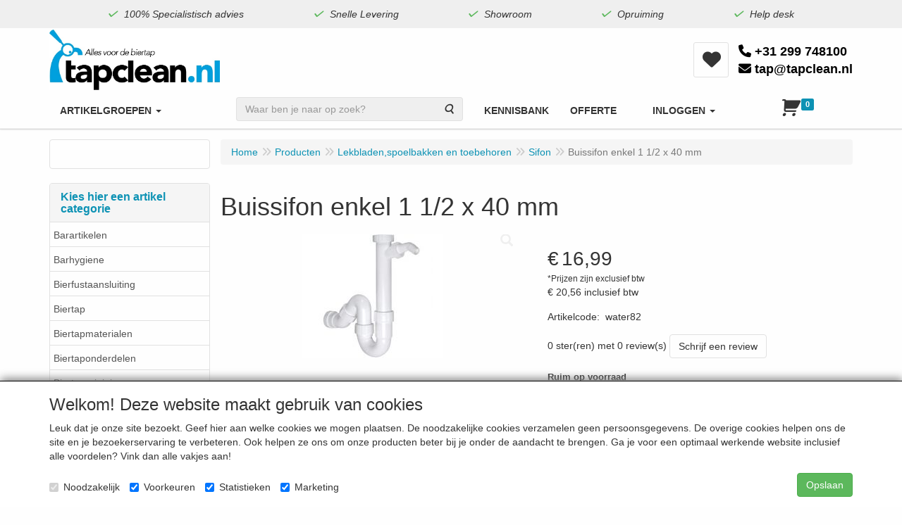

--- FILE ---
content_type: text/html; charset=UTF-8
request_url: https://tapclean.nl/spoelbak-en-lekblad-toebehoren/sifon/buissifon-enkel-1-1/2-x-40-mm/a-279-10000143
body_size: 27392
content:
<!DOCTYPE html>
<html lang="nl">
    <head>
        <base href="https://tapclean.nl/"
              data-url=""
              data-routing="/js/routing.json"
        />
        <meta name="viewport" content="width=device-width, initial-scale=1">
        <meta charset="utf-8" >
        
                    <meta name="google-site-verification" content="C302HxhuqeKWySMqAM3Puj9sY-9EZBYovRkoOD6_Ck8" />
                    <meta name="author" content="Tapclean Sajet" />
                    <meta name="keywords" content="Buissifon, enkel, 1, 1/2, x, 40, mm, water82" />
                    <meta name="description" content="Buissifon enkel 1 1/2 x 40 mm (water82)" />
                    <meta name="rating" content="general" />
                    <meta name='generator' content='LogiVert 8.19.0.5; Equinoxe 10.5.29' />
        
        <title>Buissifon enkel 1 1/2 x 40 mm</title>

        <!-- Load scripting -->
                                    <script>
                    window.dataLayer = window.dataLayer || [];window.dataLayer.push({
                        'event': 'consent_necessary'                    
                    });</script>
                            
                <script>
                    window.dataLayer = window.dataLayer || [];
                    window.dataLayer.push({
                        'event': 'fireRemarketingTag',
                        'google_tag_params': {
                            'ecomm_pagetype': 'product',
                            'ecomm_prodid': 'water82',
                            'ecomm_totalvalue': '16.99'
                        },
                        'userId': 'not-logged-in'
                    });
                </script>
            
                            <script>
    window.dataLayer = window.dataLayer || [];
    window.dataLayer.enableGA4Ecommerce = false;
</script>
                            
            <script>
                (function(w,d,s,l,i){w[l]=w[l]||[];w[l].push({'gtm.start': new Date().getTime(),event:'gtm.js'});var f=d.getElementsByTagName(s)[0],
                    j=d.createElement(s),dl=l!='dataLayer'?'&l='+l:'';j.addEventListener('error',function() { document.getElementsByTagName('html')[0].classList.add('abl-detected');document.dispatchEvent(new CustomEvent('lv_gtm_ready', {detail: {status: 'error'}})); });j.addEventListener('load', function() { document.dispatchEvent(new Event('lv_gtm_ready', {detail: {status: 'ok'}}));});j.async=true;j.src=
                                              'https://www.googletagmanager.com/gtm.js?id='+i+dl;f.parentNode.insertBefore(j,f);
                })(window,document,'script','dataLayer','GTM-52TF473');
            </script>
                            <script src="/js/api.min.js?h=9a8857d6"></script>
                            <script>
document.addEventListener('DOMContentLoaded', function(el) {
    window.api = new Api("NjUzODA2NDAwNDk2MDQ6ZnY3YUpoQXplcW16cVBQdnJjeQ==", "https://tapclean.nl");
});
</script>
                    
        <script src="/js/plugins.min.js?h=bb38a032" id="pluginScripts"></script>
        <script src="/js/early_scripts.min.js?h=2ebe7f84" id="earlyScripts"></script>

        <script>
            // Epsilon Polyfill for IE
            if (Number.EPSILON === undefined) {
                Number.EPSILON = Math.pow(2, -52);
            }
            // Number Formatting
            Math.toDisplay = function (val, precision, force_sign) {
                if (typeof force_sign === 'undefined') {
                    force_sign = false;
                }

                if (typeof precision === "undefined") {
                    precision = 2;
                }

                if(isNaN(val) || typeof val !== "number") {
                    return false;
                }

                val = val + (1E3 * Number.EPSILON);
                var str = val.toFixed(precision);
                var decpoint = str.indexOf('.');

                str = str.replace('.', ',');

                for(var i = (decpoint - 3); i > 0; i = i - 3) {
                    str = str.slice(0, i) + '.' + str.slice(i);
                }

                if(force_sign && val > 0) {
                    str = "+" + str;
                }

                return str;
            }

            Math.toPrice = function(val, force_sign) {
                if(typeof force_sign === 'undefined') {
                    force_sign = false;
                }
                var price = "";

                if(val === 0) {
                    price = "Gratis";
                } else {
                    if(force_sign && val > 0) {
                        price = "+";
                    } else if(val < 0) {
                        price = "-";
                    }
                    price += "€ ";
                    price += Math.toDisplay(Math.abs(val), 2);
                }

                return price;
            }
            window.main_root = "https://tapclean.nl/";

        </script>

                <script>
            (function() {
                'use strict';
                const cartAddUrl = '/winkelwagen/toevoegen';
                // Derive article id from URL like /.../a-123 or /.../a-123-7
                (function derivePageArticleId(){
                    try {
                        var m = (location.pathname || '').match(/\/a-(\d+)/);
                        if (m && m[1]) {
                            var n = parseInt(m[1], 10);
                            if (!isNaN(n) && n > 0) {
                                window.__pageArticleId = n;
                            }
                        }
                    } catch(e) { /* ignore */ }
                })();
                function isCartAddUrl(url) {
                    if (!url) return false;
                    try { url = url.toString(); } catch (e) {}
                    return url.indexOf(cartAddUrl) !== -1 || /\/winkelwagen\/toevoegen/.test(url);
                }
                function extractIdFromBody(body) {
                    if (!body) return null;
                    try {
                        if (body instanceof URLSearchParams) {
                            return body.get('id');
                        } else if (typeof body === 'string') {
                            // x-www-form-urlencoded
                            const usp = new URLSearchParams(body);
                            return usp.get('id');
                        } else if (body instanceof FormData) {
                            return body.get('id');
                        } else if (typeof body === 'object') {
                            // Attempt common patterns
                            if ('id' in body) return body.id;
                        }
                    } catch (e) {
                        console.warn('extractIdFromBody failed', e);
                    }
                    return null;
                }
                function isInvalidId(id) {
                    if (id === undefined || id === null) return true;
                    const s = ('' + id).trim();
                    const n = parseInt(s, 10);
                    return !s || s === 'NaN' || isNaN(n) || n <= 0;
                }

                // Patch fetch
                const _fetch = window.fetch;
                if (typeof _fetch === 'function') {
                    window.fetch = function(input, init) {
                        const url = (typeof input === 'string') ? input : (input && input.url);
                        const method = (init && init.method) || (input && input.method) || 'GET';
                        if (isCartAddUrl(url) && String(method).toUpperCase() === 'POST') {
                            const body = init && init.body;
                            const id = extractIdFromBody(body);
                            if (isInvalidId(id)) {
                                const fb = window.__lastCartArticleId;
                                const validFb = !isInvalidId(fb);
                                if (validFb && init) {
                                    try {
                                        let newBody = body;
                                        if (body instanceof URLSearchParams) {
                                            body.set('id', String(fb));
                                            newBody = body;
                                        } else if (typeof body === 'string') {
                                            const usp = new URLSearchParams(body);
                                            usp.set('id', String(fb));
                                            newBody = usp.toString();
                                        } else if (body instanceof FormData) {
                                            body.set('id', String(fb));
                                            newBody = body;
                                        } else if (typeof body === 'object' && body !== null) {
                                            body.id = fb;
                                            newBody = body;
                                        } else if (!body) {
                                            const usp = new URLSearchParams();
                                            usp.set('id', String(fb));
                                            newBody = usp;
                                        }
                                        init.body = newBody;
                                        console.warn('Corrected invalid add-to-cart fetch id with fallback', { url, method, id: fb });
                                    } catch (e) {
                                        console.error('Failed to correct fetch body', e);
                                        return Promise.reject(new Error('Ongeldig artikelnummer (client-side blokkade).'));
                                    }
                                } else {
                                    console.error('Blocked invalid add-to-cart fetch', { url, method, body });
                                    return Promise.reject(new Error('Ongeldig artikelnummer (client-side blokkade).'));
                                }
                            }
                        }
                        // Call original fetch and inspect response to surface server messages
                        return _fetch.apply(this, arguments).then(function(res){
                            try {
                                if (isCartAddUrl(url) && res && res.ok) {
                                    var clone = res.clone();
                                    var ct = clone.headers && clone.headers.get && clone.headers.get('content-type');
                                    if (ct && ct.indexOf('application/json') !== -1) {
                                        clone.json().then(function(data){
                                            try {
                                                if (data && data.messages) {
                                                    renderMessages(data.messages, window.__lastAddToCartTarget || null);
                                                }
                                            } catch (_e) { /* noop */ }
                                        }).catch(function(){ /* not json */ });
                                    }
                                }
                            } catch(_e) { /* noop */ }
                            return res;
                        });
                    };
                }

                // Patch XMLHttpRequest
                const _open = XMLHttpRequest.prototype.open;
                const _send = XMLHttpRequest.prototype.send;
                XMLHttpRequest.prototype.open = function(method, url) {
                    this.__cartOpen = { method, url };
                    return _open.apply(this, arguments);
                };
                XMLHttpRequest.prototype.send = function(body) {
                    try {
                        const ctx = this.__cartOpen || {};
                        if (isCartAddUrl(ctx.url) && String(ctx.method).toUpperCase() === 'POST') {
                            const id = extractIdFromBody(body);
                            if (isInvalidId(id)) {
                                const fb = window.__lastCartArticleId;
                                const validFb = !isInvalidId(fb);
                                if (validFb) {
                                    try {
                                        if (body instanceof URLSearchParams) {
                                            body.set('id', String(fb));
                                        } else if (typeof body === 'string') {
                                            const usp = new URLSearchParams(body);
                                            usp.set('id', String(fb));
                                            body = usp.toString();
                                        } else if (body instanceof FormData) {
                                            body.set('id', String(fb));
                                        } else if (typeof body === 'object' && body !== null) {
                                            body.id = fb;
                                        } else if (!body) {
                                            const usp = new URLSearchParams();
                                            usp.set('id', String(fb));
                                            body = usp;
                                        }
                                        console.warn('Corrected invalid add-to-cart XHR id with fallback', { url: ctx.url, method: ctx.method, id: fb });
                                    } catch (e) {
                                        console.error('Failed to correct XHR body', e);
                                        throw new Error('Ongeldig artikelnummer (client-side blokkade).');
                                    }
                                } else {
                                    console.error('Blocked invalid add-to-cart XHR', { url: ctx.url, method: ctx.method, body });
                                    throw new Error('Ongeldig artikelnummer (client-side blokkade).');
                                }
                            }
                        }
                        // Surface server messages on load
                        try {
                            var self = this;
                            this.addEventListener('load', function(){
                                try {
                                    const c = self.getResponseHeader && self.getResponseHeader('content-type');
                                    if (isCartAddUrl((self.__cartOpen||{}).url) && self.status >= 200 && self.status < 300 && c && c.indexOf('application/json') !== -1) {
                                        try {
                                            var data = {};
                                            try { data = JSON.parse(self.responseText || '{}'); } catch(_j) { data = {}; }
                                            if (data && data.messages) {
                                                renderMessages(data.messages, window.__lastAddToCartTarget || null);
                                            }
                                        } catch(_e) { /* noop */ }
                                    }
                                } catch(_e) { /* noop */ }
                            }, { once: true });
                        } catch(_e) { /* noop */ }
                    } catch (e) {
                        console.error(e);
                        // Abort send by not calling original send
                        return;
                    }
                    return _send.call(this, body);
                };
            })();
        </script>

        <link rel="stylesheet" href="/assets/base.css?h=676cf9a1" />

        <link rel="stylesheet" href="/assets/theme.css?h=9f695ef8" />
        <style>
            /* Ensure icons inside buttons don't swallow clicks */
            .btn .fa, .btn .fa-shopping-cart {
                pointer-events: none;
            }
        </style>

            <script src="https://www.google.com/recaptcha/api.js?onload=recaptchaOnload&render=explicit" async defer onerror="document.getElementsByTagName('html')[0].classList.add('no-captcha')"></script></head>
    <body data-sticky-container>
                                    
                <noscript>
                    <iframe src="https://www.googletagmanager.com/ns.html?id=GTM-52TF473"
                            height="0" width="0" style="display:none;visibility:hidden">
                    </iframe>
                </noscript>
            
                    
                    <header>
    <div class="eyecatchers">
        <div class="container">
                <ul class="nav navbar-nav  " data-sm-skip="data-sm-skip">
            <li class="menu_content_item ">
        <a href="/100-specialistisch-advies/c-156"
   >
    <span class="lbl">100% Specialistisch advies</span>
    </a>
            </li>
    <li class="menu_content_item ">
        <a href="/snelle-levering/c-110"
   >
    <span class="lbl">Snelle Levering               </span>
    </a>
            </li>
    <li class="menu_content_item ">
        <a href="/showroom/c-155"
   >
    <span class="lbl">Showroom               </span>
    </a>
            </li>
    <li class="menu_group ">
        <a href="/opruiming/g-21"
   >
    <span class="lbl">Opruiming</span>
    </a>
            </li>
    <li class="menu_content_item ">
        <a href="/help-desk/c-158"
   >
    <span class="lbl">Help desk</span>
    </a>
            </li>

    </ul>

        </div>
    </div>
    <div class="logo-top">
        <div class="container">
            <div class="logo-container">
                <a href="/" alt="Tapclean uw specialist voor biertaps en biertap materialen.">
                    <img src="/images/cb_6.jpg?h=f0e0a45a" alt="Tapclean uw specialist voor biertaps en biertap materialen."/>
                </a>
            </div>
            <div class="content-menu hidden-xs">
                    <ul class="nav navbar-nav  " data-sm-skip="data-sm-skip">
        
    </ul>

            </div>
            <div class="button-menu">
                <ul class="nav navbar-nav hidden-xs">
                    <li>
                        <a href="/mijn-account/wensenlijsten">
                            <span class="fa fa-heart-o"></span>
                            <span class="sr-only">Wensenlijsten</span>
                        </a>
                    </li>
                </ul>
                <div class="phone">
                    <a href="tel://+31 299 748100">
                        <span class="fa fa-phone"></span> +31 299 748100
                    </a>
                    <a href="mailto://tap@tapclean.nl">
                        <span class="fa fa-envelope"></span> tap@tapclean.nl
                    </a>
                </div>
            </div>
        </div>
    </div>
    <div class="nav-top sticky-header ">
        <nav class="navbar">
            <div class="container">
                <div class="navbar-header">
                    <button type="button" class="navbar-toggle collapsed" data-toggle="collapse" data-target="#topmenu"
                            aria-expanded="false">
                        <span class="sr-only">Menu</span>
                        <span class="icon-bar"></span>
                        <span class="icon-bar"></span>
                        <span class="icon-bar"></span>
                    </button>
                </div>

                <div class="collapse navbar-collapse" id="topmenu">
                    <div class="mobile-menu-addon">
                            <ul class="nav navbar-nav  " >
        
    </ul>

                    </div>
                        <ul class="nav navbar-nav  " >
            <li class="menu_catalog ">
        <a href="/catalogus" class="children" role="button"
   aria-haspopup="true" aria-expanded="false">
    <span class="lbl">Artikelgroepen</span>
    <span class="caret"></span></a>
                    <ul class="dropdown-menu">
                    <li class="">
        <a href="/barartikelen/g-15"
   class="dropdown-toggle" data-toggle="dropdown" role="button"
   aria-haspopup="true"
   aria-expanded="false">
    <span class="lbl">Barartikelen</span>
    <span class="caret"></span></a>
                    <ul class="dropdown-menu">
                    <li class="">
        <a href="/barartikelen/aloha-tiki/g-10000301"
   >
    <span class="lbl">Aloha Tiki</span>
    </a>
            </li>
    <li class="">
        <a href="/barartikelen/barlepel/g-10000312"
   >
    <span class="lbl">Barlepel</span>
    </a>
            </li>
    <li class="">
        <a href="/barartikelen/barmaterialen/g-10000040"
   class="dropdown-toggle" data-toggle="dropdown" role="button"
   aria-haspopup="true"
   aria-expanded="false">
    <span class="lbl">Barmaterialen</span>
    <span class="caret"></span></a>
                    <ul class="dropdown-menu">
                    <li class="">
        <a href="/barartikelen/barmaterialen/barmatten/g-20000024"
   >
    <span class="lbl">Barmatten</span>
    </a>
            </li>
    <li class="">
        <a href="/barartikelen/barmaterialen/openers-savers/g-20000029"
   >
    <span class="lbl">Openers&Savers</span>
    </a>
            </li>
    <li class="">
        <a href="/barartikelen/barmaterialen/dienbladen/g-20000066"
   >
    <span class="lbl">Dienbladen</span>
    </a>
            </li>
    <li class="">
        <a href="/barartikelen/barmaterialen/glazenrekjes/g-20000086"
   >
    <span class="lbl">Glazenrekjes</span>
    </a>
            </li>
    <li class="">
        <a href="/barartikelen/barmaterialen/snijplanken/g-20000108"
   >
    <span class="lbl">Snijplanken</span>
    </a>
            </li>

            </ul>
            </li>
    <li class="">
        <a href="/barartikelen/cocktailset/g-10000316"
   >
    <span class="lbl">Cocktailset</span>
    </a>
            </li>
    <li class="">
        <a href="/barartikelen/cocktailshaker/g-10000314"
   >
    <span class="lbl">Cocktailshaker</span>
    </a>
            </li>
    <li class="">
        <a href="/barartikelen/cocktailtools/g-10000310"
   >
    <span class="lbl">Cocktailtools</span>
    </a>
            </li>
    <li class="">
        <a href="/barartikelen/cocktail-rokers/g-10000332"
   >
    <span class="lbl">Cocktail rokers</span>
    </a>
            </li>
    <li class="">
        <a href="/barartikelen/cocktailprikkers-en-roerstaafjes/g-10000307"
   >
    <span class="lbl">Cocktailprikkers en roerstaafjes</span>
    </a>
            </li>
    <li class="">
        <a href="/barartikelen/cocktailglazen/g-10000326"
   >
    <span class="lbl">Cocktailglazen</span>
    </a>
            </li>
    <li class="">
        <a href="/barartikelen/herbruikbare-rietjes/g-10000327"
   >
    <span class="lbl">Herbruikbare rietjes</span>
    </a>
            </li>
    <li class="">
        <a href="/barartikelen/ice-tools/g-10000303"
   >
    <span class="lbl">Ice Tools</span>
    </a>
            </li>
    <li class="">
        <a href="/barartikelen/jigger/g-10000313"
   >
    <span class="lbl">Jigger</span>
    </a>
            </li>
    <li class="">
        <a href="/barartikelen/koperen-glazen/g-10000308"
   >
    <span class="lbl">Koperen glazen</span>
    </a>
            </li>
    <li class="">
        <a href="/barartikelen/mengbekers-cocktailbekers-en-mokken/g-10000306"
   >
    <span class="lbl">Mengbekers, cocktailbekers en mokken</span>
    </a>
            </li>
    <li class="">
        <a href="/barartikelen/muddlers/g-10000311"
   >
    <span class="lbl">Muddlers</span>
    </a>
            </li>
    <li class="">
        <a href="/barartikelen/organizers-en-caddys/g-10000302"
   >
    <span class="lbl">Organizers en caddy's</span>
    </a>
            </li>
    <li class="">
        <a href="/barartikelen/openers-savers/g-10000317"
   >
    <span class="lbl">Openers&savers</span>
    </a>
            </li>
    <li class="">
        <a href="/barartikelen/save-pour-systeem/g-10000305"
   >
    <span class="lbl">Save Pour Systeem</span>
    </a>
            </li>
    <li class="">
        <a href="/barartikelen/speedracks/g-10000304"
   >
    <span class="lbl">Speedracks</span>
    </a>
            </li>
    <li class="">
        <a href="/barartikelen/strainers/g-10000315"
   >
    <span class="lbl">Strainers</span>
    </a>
            </li>
    <li class="">
        <a href="/barartikelen/uitschenken/g-10000023"
   class="dropdown-toggle" data-toggle="dropdown" role="button"
   aria-haspopup="true"
   aria-expanded="false">
    <span class="lbl">Uitschenken</span>
    <span class="caret"></span></a>
                    <ul class="dropdown-menu">
                    <li class="">
        <a href="/barartikelen/uitschenken/diversen-uitschenken/g-20000012"
   >
    <span class="lbl">Diversen uitschenken</span>
    </a>
            </li>
    <li class="">
        <a href="/barartikelen/uitschenken/maatschenkers/g-20000028"
   >
    <span class="lbl">Maatschenkers</span>
    </a>
            </li>
    <li class="">
        <a href="/barartikelen/uitschenken/flessenhouders/g-20000074"
   >
    <span class="lbl">Flessenhouders</span>
    </a>
            </li>
    <li class="">
        <a href="/barartikelen/uitschenken/non-drips/g-20000075"
   >
    <span class="lbl">Non Drips</span>
    </a>
            </li>
    <li class="">
        <a href="/barartikelen/uitschenken/snelschenkers/g-20000080"
   >
    <span class="lbl">Snelschenkers</span>
    </a>
            </li>

            </ul>
            </li>
    <li class="">
        <a href="/barartikelen/wijn-tools/g-10000072"
   class="dropdown-toggle" data-toggle="dropdown" role="button"
   aria-haspopup="true"
   aria-expanded="false">
    <span class="lbl">Wijn tools</span>
    <span class="caret"></span></a>
                    <ul class="dropdown-menu">
                    <li class="">
        <a href="/barartikelen/wijn-tools/uitschenkers/g-20000069"
   >
    <span class="lbl">Uitschenkers</span>
    </a>
            </li>
    <li class="">
        <a href="/barartikelen/wijn-tools/openers-savers/g-20000137"
   >
    <span class="lbl">Openers &amp; savers</span>
    </a>
            </li>
    <li class="">
        <a href="/barartikelen/wijn-tools/wijnkoelers/g-20000138"
   >
    <span class="lbl">Wijnkoelers</span>
    </a>
            </li>
    <li class="">
        <a href="/barartikelen/wijn-tools/wijnsets/g-20000339"
   >
    <span class="lbl">Wijnsets</span>
    </a>
            </li>
    <li class="">
        <a href="/barartikelen/wijn-tools/diverse-tools/g-20000340"
   >
    <span class="lbl">Diverse Tools</span>
    </a>
            </li>

            </ul>
            </li>

            </ul>
            </li>
    <li class="">
        <a href="/barhygiene/g-14"
   class="dropdown-toggle" data-toggle="dropdown" role="button"
   aria-haspopup="true"
   aria-expanded="false">
    <span class="lbl">Barhygiene</span>
    <span class="caret"></span></a>
                    <ul class="dropdown-menu">
                    <li class="">
        <a href="/barhygiene/bierglasreiniger/g-10000041"
   >
    <span class="lbl">Bierglasreiniger</span>
    </a>
            </li>
    <li class="">
        <a href="/barhygiene/complete-reinigingsets/g-10000353"
   >
    <span class="lbl">Complete reinigingsets</span>
    </a>
            </li>
    <li class="">
        <a href="/barhygiene/diverse-hygiene/g-10000030"
   >
    <span class="lbl">Diverse hygi&euml;ne</span>
    </a>
            </li>
    <li class="">
        <a href="/barhygiene/glazenspoelers/g-10000016"
   class="dropdown-toggle" data-toggle="dropdown" role="button"
   aria-haspopup="true"
   aria-expanded="false">
    <span class="lbl">Glazenspoelers</span>
    <span class="caret"></span></a>
                    <ul class="dropdown-menu">
                    <li class="">
        <a href="/barhygiene/glazenspoelers/glazenspoelers/g-20000406"
   >
    <span class="lbl">Glazenspoelers</span>
    </a>
            </li>
    <li class="">
        <a href="/barhygiene/glazenspoelers/delfin-onderdelen/g-20000064"
   >
    <span class="lbl">Delfin onderdelen</span>
    </a>
            </li>
    <li class="">
        <a href="/barhygiene/glazenspoelers/eilfix-onderdelen/g-20000010"
   >
    <span class="lbl">Eilfix onderdelen</span>
    </a>
            </li>
    <li class="">
        <a href="/barhygiene/glazenspoelers/spoelboy-glazenspoelers/g-20000058"
   >
    <span class="lbl">Spoelboy glazenspoelers</span>
    </a>
            </li>
    <li class="">
        <a href="/barhygiene/glazenspoelers/spoelboy-onderdelen/g-20000129"
   >
    <span class="lbl">Spoelboy onderdelen</span>
    </a>
            </li>
    <li class="">
        <a href="/barhygiene/glazenspoelers/spoelborstel/g-20000408"
   >
    <span class="lbl">Spoelborstel</span>
    </a>
            </li>

            </ul>
            </li>
    <li class="">
        <a href="/barhygiene/glazenspoelborstels/g-10000102"
   >
    <span class="lbl">Glazenspoelborstels</span>
    </a>
            </li>
    <li class="">
        <a href="/barhygiene/reinigingsmateriaal/g-10000357"
   >
    <span class="lbl">Reinigingsmateriaal</span>
    </a>
            </li>
    <li class="">
        <a href="/barhygiene/reinigingsmiddel-voor-bierleidingen/g-10000356"
   >
    <span class="lbl">Reinigingsmiddel voor bierleidingen</span>
    </a>
            </li>
    <li class="">
        <a href="/barhygiene/reinigingssponsjes/g-10000355"
   >
    <span class="lbl">Reinigingssponsjes</span>
    </a>
            </li>
    <li class="">
        <a href="/barhygiene/urinoirmatjes-roosters-en-blokjes/g-10000034"
   class="dropdown-toggle" data-toggle="dropdown" role="button"
   aria-haspopup="true"
   aria-expanded="false">
    <span class="lbl">Urinoirmatjes,roosters en blokjes</span>
    <span class="caret"></span></a>
                    <ul class="dropdown-menu">
                    <li class="">
        <a href="/barhygiene/urinoirmatjes-roosters-en-blokjes/urinoirblokjes/g-20000054"
   >
    <span class="lbl">Urinoirblokjes</span>
    </a>
            </li>
    <li class="">
        <a href="/barhygiene/urinoirmatjes-roosters-en-blokjes/urinoirmatjes/g-20000134"
   >
    <span class="lbl">Urinoirmatjes</span>
    </a>
            </li>
    <li class="">
        <a href="/barhygiene/urinoirmatjes-roosters-en-blokjes/urinoirroosters/g-20000135"
   >
    <span class="lbl">Urinoirroosters</span>
    </a>
            </li>
    <li class="">
        <a href="/barhygiene/urinoirmatjes-roosters-en-blokjes/diversen-toilet-en-urinoir/g-20000410"
   >
    <span class="lbl">Diversen toilet en urinoir</span>
    </a>
            </li>

            </ul>
            </li>
    <li class="">
        <a href="/barhygiene/becher-reiniging-producten/g-10000408"
   >
    <span class="lbl">Becher reiniging producten</span>
    </a>
            </li>
    <li class="">
        <a href="/barhygiene/aquafox/g-10000409"
   >
    <span class="lbl">Aquafox</span>
    </a>
            </li>

            </ul>
            </li>
    <li class="">
        <a href="/bierfustaansluiting/g-4"
   class="dropdown-toggle" data-toggle="dropdown" role="button"
   aria-haspopup="true"
   aria-expanded="false">
    <span class="lbl">Bierfustaansluiting</span>
    <span class="caret"></span></a>
                    <ul class="dropdown-menu">
                    <li class="">
        <a href="/bierfustaansluiting/bierfustaansluiting/g-10000047"
   class="dropdown-toggle" data-toggle="dropdown" role="button"
   aria-haspopup="true"
   aria-expanded="false">
    <span class="lbl">Bierfustaansluiting</span>
    <span class="caret"></span></a>
                    <ul class="dropdown-menu">
                    <li class="">
        <a href="/bierfustaansluiting/bierfustaansluiting/fustkoppeling-korf-sankey/g-20000039"
   >
    <span class="lbl">Fustkoppeling Korf / Sankey</span>
    </a>
            </li>
    <li class="">
        <a href="/bierfustaansluiting/bierfustaansluiting/vlak-a-schuifkoppeling-alumasc/g-20000040"
   >
    <span class="lbl">Vlak-A schuifkoppeling Alumasc</span>
    </a>
            </li>
    <li class="">
        <a href="/bierfustaansluiting/bierfustaansluiting/key-keg/g-20000036"
   >
    <span class="lbl">Key Keg</span>
    </a>
            </li>
    <li class="">
        <a href="/bierfustaansluiting/bierfustaansluiting/m-systeem/g-20000037"
   >
    <span class="lbl">M-systeem</span>
    </a>
            </li>
    <li class="">
        <a href="/bierfustaansluiting/bierfustaansluiting/drievlak-g-systeem/g-20000038"
   >
    <span class="lbl">Drievlak G-systeem</span>
    </a>
            </li>
    <li class="">
        <a href="/bierfustaansluiting/bierfustaansluiting/d-systeem/g-20000035"
   >
    <span class="lbl">D-systeem</span>
    </a>
            </li>
    <li class="">
        <a href="/bierfustaansluiting/bierfustaansluiting/u-systeem/g-20000041"
   >
    <span class="lbl">U-systeem</span>
    </a>
            </li>
    <li class="">
        <a href="/bierfustaansluiting/bierfustaansluiting/bierfustaansluiting-voor-5-liter-fust/g-20000139"
   >
    <span class="lbl">Bierfustaansluiting voor 5 liter fust</span>
    </a>
            </li>

            </ul>
            </li>
    <li class="">
        <a href="/bierfustaansluiting/kogelkranen/g-10000107"
   >
    <span class="lbl">Kogelkranen</span>
    </a>
            </li>
    <li class="">
        <a href="/bierfustaansluiting/diversen/g-10000048"
   >
    <span class="lbl">Diversen</span>
    </a>
            </li>
    <li class="">
        <a href="/bierfustaansluiting/onderdelen/g-10000058"
   class="dropdown-toggle" data-toggle="dropdown" role="button"
   aria-haspopup="true"
   aria-expanded="false">
    <span class="lbl">Onderdelen</span>
    <span class="caret"></span></a>
                    <ul class="dropdown-menu">
                    <li class="">
        <a href="/bierfustaansluiting/onderdelen/onderdelen-voor-dsi-en-reyvarsur/g-20000052"
   >
    <span class="lbl">Onderdelen voor DSI en Reyvarsur</span>
    </a>
            </li>
    <li class="">
        <a href="/bierfustaansluiting/onderdelen/onderdelen-voor-micromatic-fustaansluiting/g-20000053"
   >
    <span class="lbl">Onderdelen voor Micromatic fustaansluiting</span>
    </a>
            </li>
    <li class="">
        <a href="/bierfustaansluiting/onderdelen/onderdelen-voor-lindr-fustaansluiting/g-20000089"
   >
    <span class="lbl">Onderdelen voor Lindr fustaansluiting</span>
    </a>
            </li>

            </ul>
            </li>
    <li class="">
        <a href="/bierfustaansluiting/partypomp/g-10000089"
   >
    <span class="lbl">Partypomp</span>
    </a>
            </li>

            </ul>
            </li>
    <li class="">
        <a href="/biertap/g-6"
   class="dropdown-toggle" data-toggle="dropdown" role="button"
   aria-haspopup="true"
   aria-expanded="false">
    <span class="lbl">Biertap</span>
    <span class="caret"></span></a>
                    <ul class="dropdown-menu">
                    <li class="">
        <a href="/biertap/dry-wet-koelers/g-10000366"
   >
    <span class="lbl">Dry/Wet koelers</span>
    </a>
            </li>
    <li class="">
        <a href="/biertap/droogkoeler/g-10000052"
   class="dropdown-toggle" data-toggle="dropdown" role="button"
   aria-haspopup="true"
   aria-expanded="false">
    <span class="lbl">Droogkoeler</span>
    <span class="caret"></span></a>
                    <ul class="dropdown-menu">
                    <li class="">
        <a href="/biertap/droogkoeler/1-kraans-biertap-droogkoeler-tafelmodel-met-co2/g-20000046"
   >
    <span class="lbl">1-kraans biertap droogkoeler tafelmodel met CO2</span>
    </a>
            </li>
    <li class="">
        <a href="/biertap/droogkoeler/2-kraans-biertap-droogkoeler-tafelmodel-met-co2/g-20000047"
   >
    <span class="lbl">2-kraans biertap droogkoeler tafelmodel met CO2</span>
    </a>
            </li>
    <li class="">
        <a href="/biertap/droogkoeler/3-kraans-biertap-droogkoeler-tafelmodel-met-co2/g-20000121"
   >
    <span class="lbl">3-kraans biertap droogkoeler tafelmodel met CO2</span>
    </a>
            </li>
    <li class="">
        <a href="/biertap/droogkoeler/4-kraans-biertap-droogkoeler-tafelmodel-met-co2/g-20000112"
   >
    <span class="lbl">4-kraans biertap droogkoeler tafelmodel met CO2</span>
    </a>
            </li>
    <li class="">
        <a href="/biertap/droogkoeler/droogkoeler-biertap-1-kraans-zonder-co2/g-20000049"
   >
    <span class="lbl">Droogkoeler biertap 1-kraans zonder CO2</span>
    </a>
            </li>
    <li class="">
        <a href="/biertap/droogkoeler/droogkoeler-biertap-2-kraans-zonder-co2/g-20000048"
   >
    <span class="lbl">Droogkoeler biertap 2-kraans zonder CO2</span>
    </a>
            </li>
    <li class="">
        <a href="/biertap/droogkoeler/droogkoeler-onderkoeler/g-20000050"
   >
    <span class="lbl">Droogkoeler onderkoeler</span>
    </a>
            </li>
    <li class="">
        <a href="/biertap/droogkoeler/complete-set-tafeltapdroogkoeler/g-20000270"
   >
    <span class="lbl">Complete set tafeltapdroogkoeler</span>
    </a>
            </li>
    <li class="">
        <a href="/biertap/droogkoeler/complete-set-droogkoeler-met-tapzuil/g-20000269"
   >
    <span class="lbl">Complete set droogkoeler met tapzuil</span>
    </a>
            </li>
    <li class="">
        <a href="/biertap/droogkoeler/biertap-droogkoeler-zonder-co2-complete-set/g-20000268"
   >
    <span class="lbl">Biertap droogkoeler zonder CO2 complete set</span>
    </a>
            </li>

            </ul>
            </li>
    <li class="">
        <a href="/biertap/waterbadkoeler/g-10000042"
   class="dropdown-toggle" data-toggle="dropdown" role="button"
   aria-haspopup="true"
   aria-expanded="false">
    <span class="lbl">Waterbadkoeler</span>
    <span class="caret"></span></a>
                    <ul class="dropdown-menu">
                    <li class="">
        <a href="/biertap/waterbadkoeler/lindr-waterbadkoelers-as-serie-voor-diverse-drank/g-20000025"
   >
    <span class="lbl">Lindr waterbadkoelers AS-serie voor diverse drank</span>
    </a>
            </li>
    <li class="">
        <a href="/biertap/waterbadkoeler/lindr-waterkoelers-cwp-serie/g-20000103"
   >
    <span class="lbl">Lindr waterkoelers CWP-serie</span>
    </a>
            </li>
    <li class="">
        <a href="/biertap/waterbadkoeler/serrco-bierwaterkoeler/g-20000117"
   >
    <span class="lbl">Serrco bierwaterkoeler</span>
    </a>
            </li>
    <li class="">
        <a href="/biertap/waterbadkoeler/complete-biertapsets-watergekoeld/g-20000110"
   >
    <span class="lbl">Complete biertapsets watergekoeld</span>
    </a>
            </li>
    <li class="">
        <a href="/biertap/waterbadkoeler/tafeltaps-watergekoeld/g-20000102"
   >
    <span class="lbl">Tafeltaps watergekoeld</span>
    </a>
            </li>

            </ul>
            </li>
    <li class="">
        <a href="/biertap/tapkoelkast/g-10000055"
   >
    <span class="lbl">Tapkoelkast</span>
    </a>
            </li>
    <li class="">
        <a href="/biertap/mobiele-biertap-kopen/g-10000004"
   >
    <span class="lbl">Mobiele biertap kopen</span>
    </a>
            </li>
    <li class="">
        <a href="/biertap/aansluitsets/g-10000011"
   class="dropdown-toggle" data-toggle="dropdown" role="button"
   aria-haspopup="true"
   aria-expanded="false">
    <span class="lbl">Aansluitsets</span>
    <span class="caret"></span></a>
                    <ul class="dropdown-menu">
                    <li class="">
        <a href="/biertap/aansluitsets/aansluitsets-tafeltap/g-20000007"
   >
    <span class="lbl">Aansluitsets tafeltap</span>
    </a>
            </li>
    <li class="">
        <a href="/biertap/aansluitsets/aansluitset-met-en-zonder-tapzuil-voor-fustenkast/g-20000105"
   >
    <span class="lbl">Aansluitset met en zonder tapzuil voor fustenkast</span>
    </a>
            </li>
    <li class="">
        <a href="/biertap/aansluitsets/universele-aansluitset-voor-onderkoelers/g-20000267"
   >
    <span class="lbl">Universele aansluitset voor onderkoelers</span>
    </a>
            </li>

            </ul>
            </li>
    <li class="">
        <a href="/biertap/onderhoud-en-installatie/g-10000043"
   >
    <span class="lbl">Onderhoud en installatie</span>
    </a>
            </li>
    <li class="">
        <a href="/biertap/flexidraft-tapsysteem/g-10000050"
   class="dropdown-toggle" data-toggle="dropdown" role="button"
   aria-haspopup="true"
   aria-expanded="false">
    <span class="lbl">Flexidraft tapsysteem</span>
    <span class="caret"></span></a>
                    <ul class="dropdown-menu">
                    <li class="">
        <a href="/biertap/flexidraft-tapsysteem/compleet-tapsysteem/g-20000291"
   >
    <span class="lbl">Compleet tapsysteem</span>
    </a>
            </li>
    <li class="">
        <a href="/biertap/flexidraft-tapsysteem/bierslangen/g-20000292"
   >
    <span class="lbl">Bierslangen</span>
    </a>
            </li>
    <li class="">
        <a href="/biertap/flexidraft-tapsysteem/bierfustaansluitingen/g-20000294"
   >
    <span class="lbl">Bierfustaansluitingen</span>
    </a>
            </li>
    <li class="">
        <a href="/biertap/flexidraft-tapsysteem/onderdelen/g-20000293"
   >
    <span class="lbl">Onderdelen</span>
    </a>
            </li>
    <li class="">
        <a href="/biertap/flexidraft-tapsysteem/tapzuilen/g-20000295"
   >
    <span class="lbl">Tapzuilen</span>
    </a>
            </li>

            </ul>
            </li>
    <li class="">
        <a href="/biertap/fustenkoelers/g-10000078"
   >
    <span class="lbl">Fustenkoelers</span>
    </a>
            </li>
    <li class="">
        <a href="/biertap/mokeg-airbar-tapinstallatie/g-10000294"
   >
    <span class="lbl">Mokeg Airbar tapinstallatie</span>
    </a>
            </li>
    <li class="">
        <a href="/biertap/heineken-al-in-one-david-tapsysteem/g-10000324"
   >
    <span class="lbl">Heineken al in one David tapsysteem</span>
    </a>
            </li>

            </ul>
            </li>
    <li class="">
        <a href="/biertapmaterialen/g-9"
   class="dropdown-toggle" data-toggle="dropdown" role="button"
   aria-haspopup="true"
   aria-expanded="false">
    <span class="lbl">Biertapmaterialen</span>
    <span class="caret"></span></a>
                    <ul class="dropdown-menu">
                    <li class="">
        <a href="/biertapmaterialen/aansluitmaterialen-nc-cc/g-10000020"
   >
    <span class="lbl">Aansluitmaterialen NC + CC</span>
    </a>
            </li>
    <li class="">
        <a href="/biertapmaterialen/afsluitkranen/g-10000031"
   >
    <span class="lbl">Afsluitkranen</span>
    </a>
            </li>
    <li class="">
        <a href="/biertapmaterialen/bierslangen/g-10000194"
   class="dropdown-toggle" data-toggle="dropdown" role="button"
   aria-haspopup="true"
   aria-expanded="false">
    <span class="lbl">Bierslangen</span>
    <span class="caret"></span></a>
                    <ul class="dropdown-menu">
                    <li class="">
        <a href="/biertapmaterialen/bierslangen/bierslangen-met-aansluitingen/g-20000219"
   >
    <span class="lbl">Bierslangen met aansluitingen</span>
    </a>
            </li>
    <li class="">
        <a href="/biertapmaterialen/bierslangen/bierslang-per-meter-op-de-rol/g-20000220"
   >
    <span class="lbl">Bierslang per meter op de rol</span>
    </a>
            </li>
    <li class="">
        <a href="/biertapmaterialen/bierslangen/pythonslang/g-20000221"
   >
    <span class="lbl">Pythonslang</span>
    </a>
            </li>
    <li class="">
        <a href="/biertapmaterialen/bierslangen/doorvoerslang/g-20000226"
   >
    <span class="lbl">Doorvoerslang</span>
    </a>
            </li>
    <li class="">
        <a href="/biertapmaterialen/bierslangen/bierslangen-voor-flexidraft-systeem/g-20000407"
   >
    <span class="lbl">Bierslangen voor Flexidraft systeem</span>
    </a>
            </li>

            </ul>
            </li>
    <li class="">
        <a href="/biertapmaterialen/brouwers-artikelen/g-10000009"
   class="dropdown-toggle" data-toggle="dropdown" role="button"
   aria-haspopup="true"
   aria-expanded="false">
    <span class="lbl">Brouwers artikelen.</span>
    <span class="caret"></span></a>
                    <ul class="dropdown-menu">
                    <li class="">
        <a href="/biertapmaterialen/brouwers-artikelen/sodakeg-rvs-tanks/g-20000327"
   >
    <span class="lbl">Sodakeg &amp; RVS tanks</span>
    </a>
            </li>

            </ul>
            </li>
    <li class="">
        <a href="/biertapmaterialen/gereedschap/g-10000019"
   >
    <span class="lbl">Gereedschap</span>
    </a>
            </li>
    <li class="">
        <a href="/biertapmaterialen/john-guest-afsluiters/g-10000202"
   >
    <span class="lbl">John Guest Afsluiters</span>
    </a>
            </li>
    <li class="">
        <a href="/biertapmaterialen/john-guest-pi-serie/g-10000199"
   class="dropdown-toggle" data-toggle="dropdown" role="button"
   aria-haspopup="true"
   aria-expanded="false">
    <span class="lbl">John Guest PI-serie</span>
    <span class="caret"></span></a>
                    <ul class="dropdown-menu">
                    <li class="">
        <a href="/biertapmaterialen/john-guest-pi-serie/schroefverbinders/g-20000227"
   >
    <span class="lbl">Schroefverbinders</span>
    </a>
            </li>
    <li class="">
        <a href="/biertapmaterialen/john-guest-pi-serie/schroefverbinding-bspt-draad/g-20000234"
   >
    <span class="lbl">Schroefverbinding BSPT-draad</span>
    </a>
            </li>
    <li class="">
        <a href="/biertapmaterialen/john-guest-pi-serie/inschroefverbinding-bspt/g-20000235"
   >
    <span class="lbl">Inschroefverbinding BSPT</span>
    </a>
            </li>
    <li class="">
        <a href="/biertapmaterialen/john-guest-pi-serie/t-verbinder/g-20000236"
   >
    <span class="lbl">T-verbinder</span>
    </a>
            </li>
    <li class="">
        <a href="/biertapmaterialen/john-guest-pi-serie/u-bochten/g-20000237"
   >
    <span class="lbl">U-Bochten</span>
    </a>
            </li>
    <li class="">
        <a href="/biertapmaterialen/john-guest-pi-serie/inschroefverbinder/g-20000238"
   >
    <span class="lbl">Inschroefverbinder</span>
    </a>
            </li>
    <li class="">
        <a href="/biertapmaterialen/john-guest-pi-serie/inschroefverbinding-met-o-ring/g-20000239"
   >
    <span class="lbl">Inschroefverbinding met O-ring</span>
    </a>
            </li>
    <li class="">
        <a href="/biertapmaterialen/john-guest-pi-serie/schotverbinder/g-20000240"
   >
    <span class="lbl">Schotverbinder</span>
    </a>
            </li>
    <li class="">
        <a href="/biertapmaterialen/john-guest-pi-serie/inschroefverbindingen-divers/g-20000242"
   >
    <span class="lbl">Inschroefverbindingen divers</span>
    </a>
            </li>
    <li class="">
        <a href="/biertapmaterialen/john-guest-pi-serie/insteek-vergroot-verbinder/g-20000243"
   >
    <span class="lbl">Insteek-vergroot-verbinder</span>
    </a>
            </li>
    <li class="">
        <a href="/biertapmaterialen/john-guest-pi-serie/haakse-insteekverbinder/g-20000244"
   >
    <span class="lbl">Haakse Insteekverbinder</span>
    </a>
            </li>
    <li class="">
        <a href="/biertapmaterialen/john-guest-pi-serie/slang-insteek-spie/g-20000245"
   >
    <span class="lbl">Slang-insteek-spie</span>
    </a>
            </li>
    <li class="">
        <a href="/biertapmaterialen/john-guest-pi-serie/eindplug/g-20000247"
   >
    <span class="lbl">Eindplug</span>
    </a>
            </li>
    <li class="">
        <a href="/biertapmaterialen/john-guest-pi-serie/y-verbinders/g-20000248"
   >
    <span class="lbl">Y-verbinders</span>
    </a>
            </li>
    <li class="">
        <a href="/biertapmaterialen/john-guest-pi-serie/haakse-slangspie/g-20000251"
   >
    <span class="lbl">Haakse slangspie</span>
    </a>
            </li>
    <li class="">
        <a href="/biertapmaterialen/john-guest-pi-serie/haakse-verbinder/g-20000252"
   >
    <span class="lbl">Haakse verbinder</span>
    </a>
            </li>
    <li class="">
        <a href="/biertapmaterialen/john-guest-pi-serie/verbinder/g-20000253"
   >
    <span class="lbl">Verbinder</span>
    </a>
            </li>
    <li class="">
        <a href="/biertapmaterialen/john-guest-pi-serie/reducerverbinder/g-20000254"
   >
    <span class="lbl">Reducerverbinder</span>
    </a>
            </li>

            </ul>
            </li>
    <li class="">
        <a href="/biertapmaterialen/dmfit-steekkoppeling/g-10000335"
   >
    <span class="lbl">DMfit steekkoppeling</span>
    </a>
            </li>
    <li class="">
        <a href="/biertapmaterialen/john-guest-pm-metrisch-serie/g-10000200"
   class="dropdown-toggle" data-toggle="dropdown" role="button"
   aria-haspopup="true"
   aria-expanded="false">
    <span class="lbl">John Guest PM Metrisch serie</span>
    <span class="caret"></span></a>
                    <ul class="dropdown-menu">
                    <li class="">
        <a href="/biertapmaterialen/john-guest-pm-metrisch-serie/schotverbinder/g-20000256"
   >
    <span class="lbl">Schotverbinder</span>
    </a>
            </li>
    <li class="">
        <a href="/biertapmaterialen/john-guest-pm-metrisch-serie/reducer-pm-metrisch/g-20000257"
   >
    <span class="lbl">Reducer PM metrisch</span>
    </a>
            </li>
    <li class="">
        <a href="/biertapmaterialen/john-guest-pm-metrisch-serie/bocht-metrisch/g-20000258"
   >
    <span class="lbl">Bocht metrisch</span>
    </a>
            </li>
    <li class="">
        <a href="/biertapmaterialen/john-guest-pm-metrisch-serie/insteekknie-metrisch/g-20000259"
   >
    <span class="lbl">Insteekknie metrisch</span>
    </a>
            </li>
    <li class="">
        <a href="/biertapmaterialen/john-guest-pm-metrisch-serie/inschroefverbinders/g-20000260"
   >
    <span class="lbl">Inschroefverbinders</span>
    </a>
            </li>
    <li class="">
        <a href="/biertapmaterialen/john-guest-pm-metrisch-serie/schroefverbinder-metrisch/g-20000261"
   >
    <span class="lbl">Schroefverbinder metrisch</span>
    </a>
            </li>
    <li class="">
        <a href="/biertapmaterialen/john-guest-pm-metrisch-serie/sok-metrisch/g-20000262"
   >
    <span class="lbl">Sok metrisch</span>
    </a>
            </li>
    <li class="">
        <a href="/biertapmaterialen/john-guest-pm-metrisch-serie/t-stuk-metrisch/g-20000263"
   >
    <span class="lbl">T-Stuk metrisch</span>
    </a>
            </li>
    <li class="">
        <a href="/biertapmaterialen/john-guest-pm-metrisch-serie/u-bocht-metrisch/g-20000264"
   >
    <span class="lbl">U-bocht metrisch</span>
    </a>
            </li>
    <li class="">
        <a href="/biertapmaterialen/john-guest-pm-metrisch-serie/y-koppeling-metrisch/g-20000265"
   >
    <span class="lbl">Y-koppeling metrisch</span>
    </a>
            </li>
    <li class="">
        <a href="/biertapmaterialen/john-guest-pm-metrisch-serie/inschroefverbinder-met-steek/g-20000341"
   >
    <span class="lbl">Inschroefverbinder met steek</span>
    </a>
            </li>
    <li class="">
        <a href="/biertapmaterialen/john-guest-pm-metrisch-serie/eindplug/g-20000342"
   >
    <span class="lbl">Eindplug</span>
    </a>
            </li>

            </ul>
            </li>
    <li class="">
        <a href="/biertapmaterialen/john-guest-superseal-serie/g-10000203"
   >
    <span class="lbl">John Guest Superseal serie</span>
    </a>
            </li>
    <li class="">
        <a href="/biertapmaterialen/john-guest-diverse-slangen/g-10000329"
   >
    <span class="lbl">John Guest diverse slangen</span>
    </a>
            </li>
    <li class="">
        <a href="/biertapmaterialen/john-guest-toebehoren/g-10000201"
   >
    <span class="lbl">John Guest Toebehoren</span>
    </a>
            </li>
    <li class="">
        <a href="/biertapmaterialen/koolzuurslang/g-10000195"
   class="dropdown-toggle" data-toggle="dropdown" role="button"
   aria-haspopup="true"
   aria-expanded="false">
    <span class="lbl">Koolzuurslang</span>
    <span class="caret"></span></a>
                    <ul class="dropdown-menu">
                    <li class="">
        <a href="/biertapmaterialen/koolzuurslang/koolzuurslang-met-aansluitingen/g-20000222"
   >
    <span class="lbl">Koolzuurslang met aansluitingen</span>
    </a>
            </li>
    <li class="">
        <a href="/biertapmaterialen/koolzuurslang/co2-hogedrukslang/g-20000223"
   >
    <span class="lbl">CO2-hogedrukslang</span>
    </a>
            </li>
    <li class="">
        <a href="/biertapmaterialen/koolzuurslang/koolzuurslang-los-per-meter-op-de-rol/g-20000224"
   >
    <span class="lbl">Koolzuurslang los per meter op de rol</span>
    </a>
            </li>

            </ul>
            </li>
    <li class="">
        <a href="/biertapmaterialen/ringen/g-10000024"
   >
    <span class="lbl">Ringen</span>
    </a>
            </li>
    <li class="">
        <a href="/biertapmaterialen/slangklemmen/g-10000100"
   >
    <span class="lbl">Slangklemmen</span>
    </a>
            </li>
    <li class="">
        <a href="/biertapmaterialen/slangtule/g-10000099"
   class="dropdown-toggle" data-toggle="dropdown" role="button"
   aria-haspopup="true"
   aria-expanded="false">
    <span class="lbl">Slangtule</span>
    <span class="caret"></span></a>
                    <ul class="dropdown-menu">
                    <li class="">
        <a href="/biertapmaterialen/slangtule/tule-3-8/g-20000122"
   >
    <span class="lbl">Tule 3/8</span>
    </a>
            </li>
    <li class="">
        <a href="/biertapmaterialen/slangtule/tule-gebogen/g-20000123"
   >
    <span class="lbl">Tule gebogen</span>
    </a>
            </li>
    <li class="">
        <a href="/biertapmaterialen/slangtule/tule-recht/g-20000124"
   >
    <span class="lbl">Tule recht</span>
    </a>
            </li>

            </ul>
            </li>
    <li class="">
        <a href="/biertapmaterialen/tule-met-moer-en-vleugelwartel-compleet-met-klem/g-10000104"
   class="dropdown-toggle" data-toggle="dropdown" role="button"
   aria-haspopup="true"
   aria-expanded="false">
    <span class="lbl">Tule met moer en vleugelwartel compleet met klem</span>
    <span class="caret"></span></a>
                    <ul class="dropdown-menu">
                    <li class="">
        <a href="/biertapmaterialen/tule-met-moer-en-vleugelwartel-compleet-met-klem/tule-met-moer-of-vleugel-3-8-compleet-met-klem/g-20000288"
   >
    <span class="lbl">Tule met moer of vleugel 3/8 compleet met klem</span>
    </a>
            </li>
    <li class="">
        <a href="/biertapmaterialen/tule-met-moer-en-vleugelwartel-compleet-met-klem/tule-met-moer-en-vleugel-5-8-compleet-met-klem/g-20000286"
   >
    <span class="lbl">Tule met moer en vleugel 5/8 compleet met klem</span>
    </a>
            </li>

            </ul>
            </li>
    <li class="">
        <a href="/biertapmaterialen/verloopjes-koppelingen/g-10000062"
   class="dropdown-toggle" data-toggle="dropdown" role="button"
   aria-haspopup="true"
   aria-expanded="false">
    <span class="lbl">Verloopjes &amp; koppelingen</span>
    <span class="caret"></span></a>
                    <ul class="dropdown-menu">
                    <li class="">
        <a href="/biertapmaterialen/verloopjes-koppelingen/diversen-aansluitmateriaal/g-20000055"
   >
    <span class="lbl">Diversen aansluitmateriaal</span>
    </a>
            </li>
    <li class="">
        <a href="/biertapmaterialen/verloopjes-koppelingen/verloopjes/g-20000093"
   >
    <span class="lbl">Verloopjes</span>
    </a>
            </li>
    <li class="">
        <a href="/biertapmaterialen/verloopjes-koppelingen/draadverbindigen/g-20000097"
   >
    <span class="lbl">Draadverbindigen</span>
    </a>
            </li>
    <li class="">
        <a href="/biertapmaterialen/verloopjes-koppelingen/diversen-materiaal/g-20000098"
   >
    <span class="lbl">Diversen materiaal</span>
    </a>
            </li>
    <li class="">
        <a href="/biertapmaterialen/verloopjes-koppelingen/slangverbinders/g-20000099"
   >
    <span class="lbl">Slangverbinders</span>
    </a>
            </li>

            </ul>
            </li>
    <li class="">
        <a href="/biertapmaterialen/wartels-en-zeskantmoer/g-10000029"
   class="dropdown-toggle" data-toggle="dropdown" role="button"
   aria-haspopup="true"
   aria-expanded="false">
    <span class="lbl">Wartels en zeskantmoer</span>
    <span class="caret"></span></a>
                    <ul class="dropdown-menu">
                    <li class="">
        <a href="/biertapmaterialen/wartels-en-zeskantmoer/maat-5-8/g-20000016"
   >
    <span class="lbl">Maat 5/8</span>
    </a>
            </li>
    <li class="">
        <a href="/biertapmaterialen/wartels-en-zeskantmoer/maat-3-8/g-20000073"
   >
    <span class="lbl">Maat 3/8</span>
    </a>
            </li>
    <li class="">
        <a href="/biertapmaterialen/wartels-en-zeskantmoer/maat-1-2/g-20000136"
   >
    <span class="lbl">Maat 1/2</span>
    </a>
            </li>
    <li class="">
        <a href="/biertapmaterialen/wartels-en-zeskantmoer/maat-3-4/g-20000140"
   >
    <span class="lbl">Maat 3/4</span>
    </a>
            </li>

            </ul>
            </li>
    <li class="">
        <a href="/biertapmaterialen/diverse-pompen/g-10000330"
   >
    <span class="lbl">Diverse pompen</span>
    </a>
            </li>

            </ul>
            </li>
    <li class="">
        <a href="/biertaponderdelen/g-10"
   class="dropdown-toggle" data-toggle="dropdown" role="button"
   aria-haspopup="true"
   aria-expanded="false">
    <span class="lbl">Biertaponderdelen</span>
    <span class="caret"></span></a>
                    <ul class="dropdown-menu">
                    <li class="">
        <a href="/biertaponderdelen/ventilatiemotoren-en-toebehoren/g-10000010"
   >
    <span class="lbl">Ventilatiemotoren en toebehoren</span>
    </a>
            </li>
    <li class="">
        <a href="/biertaponderdelen/onderdelen-divers/g-10000022"
   >
    <span class="lbl">Onderdelen divers</span>
    </a>
            </li>
    <li class="">
        <a href="/biertaponderdelen/onderdelen-gamko-en-serrco/g-10000063"
   class="dropdown-toggle" data-toggle="dropdown" role="button"
   aria-haspopup="true"
   aria-expanded="false">
    <span class="lbl">Onderdelen Gamko en Serrco</span>
    <span class="caret"></span></a>
                    <ul class="dropdown-menu">
                    <li class="">
        <a href="/biertaponderdelen/onderdelen-gamko-en-serrco/gamko-deurrubbers/g-20000084"
   >
    <span class="lbl">Gamko deurrubbers</span>
    </a>
            </li>
    <li class="">
        <a href="/biertaponderdelen/onderdelen-gamko-en-serrco/gamko-onderdelen/g-20000290"
   >
    <span class="lbl">Gamko onderdelen</span>
    </a>
            </li>
    <li class="">
        <a href="/biertaponderdelen/onderdelen-gamko-en-serrco/serrco-deurrubbers/g-20000333"
   >
    <span class="lbl">Serrco deurrubbers</span>
    </a>
            </li>
    <li class="">
        <a href="/biertaponderdelen/onderdelen-gamko-en-serrco/serrco-onderdelen/g-20000334"
   >
    <span class="lbl">Serrco Onderdelen</span>
    </a>
            </li>

            </ul>
            </li>
    <li class="">
        <a href="/biertaponderdelen/thermostaat/g-10000070"
   >
    <span class="lbl">Thermostaat</span>
    </a>
            </li>
    <li class="">
        <a href="/biertaponderdelen/pythonpomp/g-10000095"
   >
    <span class="lbl">Pythonpomp</span>
    </a>
            </li>
    <li class="">
        <a href="/biertaponderdelen/roerwerkmotoren/g-10000097"
   >
    <span class="lbl">Roerwerkmotoren</span>
    </a>
            </li>

            </ul>
            </li>
    <li class="">
        <a href="/biertapreiniging/g-7"
   class="dropdown-toggle" data-toggle="dropdown" role="button"
   aria-haspopup="true"
   aria-expanded="false">
    <span class="lbl">Biertapreiniging</span>
    <span class="caret"></span></a>
                    <ul class="dropdown-menu">
                    <li class="">
        <a href="/biertapreiniging/reinigingstanks/g-10000013"
   >
    <span class="lbl">Reinigingstanks</span>
    </a>
            </li>
    <li class="">
        <a href="/biertapreiniging/spoelkoppen/g-10000015"
   class="dropdown-toggle" data-toggle="dropdown" role="button"
   aria-haspopup="true"
   aria-expanded="false">
    <span class="lbl">Spoelkoppen</span>
    <span class="caret"></span></a>
                    <ul class="dropdown-menu">
                    <li class="">
        <a href="/biertapreiniging/spoelkoppen/spoelkop-pushsysteem/g-20000009"
   >
    <span class="lbl">Spoelkop Pushsysteem</span>
    </a>
            </li>
    <li class="">
        <a href="/biertapreiniging/spoelkoppen/spoelkop-switchsysteem/g-20000032"
   >
    <span class="lbl">Spoelkop Switchsysteem</span>
    </a>
            </li>
    <li class="">
        <a href="/biertapreiniging/spoelkoppen/spoelkop-standaard/g-20000096"
   >
    <span class="lbl">Spoelkop standaard</span>
    </a>
            </li>

            </ul>
            </li>
    <li class="">
        <a href="/biertapreiniging/spoelapparaten-en-toebehoren/g-10000017"
   >
    <span class="lbl">Spoelapparaten en toebehoren</span>
    </a>
            </li>
    <li class="">
        <a href="/biertapreiniging/spoeladapters/g-10000027"
   >
    <span class="lbl">Spoeladapters</span>
    </a>
            </li>
    <li class="">
        <a href="/biertapreiniging/complete-reinigingsets/g-10000046"
   >
    <span class="lbl">Complete reinigingsets</span>
    </a>
            </li>
    <li class="">
        <a href="/biertapreiniging/spoelkopverbinders-voor-fustaansluiting/g-10000103"
   >
    <span class="lbl">Spoelkopverbinders voor fustaansluiting</span>
    </a>
            </li>
    <li class="">
        <a href="/biertapreiniging/reinigingssponsjes/g-10000289"
   >
    <span class="lbl">Reinigingssponsjes</span>
    </a>
            </li>
    <li class="">
        <a href="/biertapreiniging/reinigingsmiddel/g-10000290"
   >
    <span class="lbl">Reinigingsmiddel</span>
    </a>
            </li>
    <li class="">
        <a href="/biertapreiniging/reinigingsmateriaal/g-10000291"
   >
    <span class="lbl">Reinigingsmateriaal</span>
    </a>
            </li>

            </ul>
            </li>
    <li class="">
        <a href="/biertapzuil-kraan-en-toebehoren/g-12"
   class="dropdown-toggle" data-toggle="dropdown" role="button"
   aria-haspopup="true"
   aria-expanded="false">
    <span class="lbl">Biertapzuil, kraan en toebehoren</span>
    <span class="caret"></span></a>
                    <ul class="dropdown-menu">
                    <li class="">
        <a href="/biertapzuil-kraan-en-toebehoren/biertapkraan-onderdelen/g-10000014"
   class="dropdown-toggle" data-toggle="dropdown" role="button"
   aria-haspopup="true"
   aria-expanded="false">
    <span class="lbl">Biertapkraan onderdelen</span>
    <span class="caret"></span></a>
                    <ul class="dropdown-menu">
                    <li class="">
        <a href="/biertapzuil-kraan-en-toebehoren/biertapkraan-onderdelen/aansluitmateriaal-voor-biertapkraan/g-20000008"
   >
    <span class="lbl">Aansluitmateriaal voor biertapkraan</span>
    </a>
            </li>
    <li class="">
        <a href="/biertapzuil-kraan-en-toebehoren/biertapkraan-onderdelen/diversen-voor-biertapkranen/g-20000017"
   >
    <span class="lbl">Diversen voor biertapkranen</span>
    </a>
            </li>
    <li class="">
        <a href="/biertapzuil-kraan-en-toebehoren/biertapkraan-onderdelen/afstandhulsen-voor-biertapkranen/g-20000018"
   >
    <span class="lbl">Afstandhulsen voor biertapkranen</span>
    </a>
            </li>

            </ul>
            </li>
    <li class="">
        <a href="/biertapzuil-kraan-en-toebehoren/biertapzuil-toebehoren/g-10000021"
   >
    <span class="lbl">Biertapzuil toebehoren</span>
    </a>
            </li>
    <li class="">
        <a href="/biertapzuil-kraan-en-toebehoren/biertapkranen/g-10000035"
   class="dropdown-toggle" data-toggle="dropdown" role="button"
   aria-haspopup="true"
   aria-expanded="false">
    <span class="lbl">Biertapkranen</span>
    <span class="caret"></span></a>
                    <ul class="dropdown-menu">
                    <li class="">
        <a href="/biertapzuil-kraan-en-toebehoren/biertapkranen/flow-tapkranen/g-20000021"
   >
    <span class="lbl">Flow tapkranen</span>
    </a>
            </li>
    <li class="">
        <a href="/biertapzuil-kraan-en-toebehoren/biertapkranen/compensatorkranen/g-20000022"
   >
    <span class="lbl">Compensatorkranen</span>
    </a>
            </li>
    <li class="">
        <a href="/biertapzuil-kraan-en-toebehoren/biertapkranen/kolf-tapkraan/g-20000092"
   >
    <span class="lbl">Kolf tapkraan</span>
    </a>
            </li>
    <li class="">
        <a href="/biertapzuil-kraan-en-toebehoren/biertapkranen/stout-tapkranen/g-20000104"
   >
    <span class="lbl">Stout tapkranen</span>
    </a>
            </li>

            </ul>
            </li>
    <li class="">
        <a href="/biertapzuil-kraan-en-toebehoren/biertapzuilen/g-10000037"
   class="dropdown-toggle" data-toggle="dropdown" role="button"
   aria-haspopup="true"
   aria-expanded="false">
    <span class="lbl">Biertapzuilen</span>
    <span class="caret"></span></a>
                    <ul class="dropdown-menu">
                    <li class="">
        <a href="/biertapzuil-kraan-en-toebehoren/biertapzuilen/biertapzuil-1-kraans/g-20000183"
   >
    <span class="lbl">Biertapzuil 1-kraans</span>
    </a>
            </li>
    <li class="">
        <a href="/biertapzuil-kraan-en-toebehoren/biertapzuilen/biertapzuil-2-kraans/g-20000184"
   >
    <span class="lbl">Biertapzuil 2-kraans</span>
    </a>
            </li>
    <li class="">
        <a href="/biertapzuil-kraan-en-toebehoren/biertapzuilen/biertapzuil-3-kraans/g-20000185"
   >
    <span class="lbl">Biertapzuil 3-kraans</span>
    </a>
            </li>
    <li class="">
        <a href="/biertapzuil-kraan-en-toebehoren/biertapzuilen/biertapzuil-4-kraans/g-20000186"
   >
    <span class="lbl">Biertapzuil 4-kraans</span>
    </a>
            </li>
    <li class="">
        <a href="/biertapzuil-kraan-en-toebehoren/biertapzuilen/biertapzuil-5-kraans/g-20000187"
   >
    <span class="lbl">Biertapzuil 5-kraans</span>
    </a>
            </li>
    <li class="">
        <a href="/biertapzuil-kraan-en-toebehoren/biertapzuilen/biertapzuil-6-kraans/g-20000188"
   >
    <span class="lbl">Biertapzuil 6-kraans</span>
    </a>
            </li>
    <li class="">
        <a href="/biertapzuil-kraan-en-toebehoren/biertapzuilen/biertapzuil-7-kraans/g-20000189"
   >
    <span class="lbl">Biertapzuil 7-kraans</span>
    </a>
            </li>
    <li class="">
        <a href="/biertapzuil-kraan-en-toebehoren/biertapzuilen/biertapzuil-8-kraans/g-20000190"
   >
    <span class="lbl">Biertapzuil 8-kraans</span>
    </a>
            </li>
    <li class="">
        <a href="/biertapzuil-kraan-en-toebehoren/biertapzuilen/biertapzuil-9-kraans/g-20000191"
   >
    <span class="lbl">Biertapzuil 9-kraans</span>
    </a>
            </li>
    <li class="">
        <a href="/biertapzuil-kraan-en-toebehoren/biertapzuilen/biertapzuil-10-kraans/g-20000192"
   >
    <span class="lbl">Biertapzuil 10-kraans</span>
    </a>
            </li>
    <li class="">
        <a href="/biertapzuil-kraan-en-toebehoren/biertapzuilen/biertapzuil-12-of-meer-kranen/g-20000194"
   >
    <span class="lbl">Biertapzuil 12 of meer kranen</span>
    </a>
            </li>
    <li class="">
        <a href="/biertapzuil-kraan-en-toebehoren/biertapzuilen/tapzuil-speciaal/g-20000195"
   >
    <span class="lbl">Tapzuil speciaal</span>
    </a>
            </li>

            </ul>
            </li>
    <li class="">
        <a href="/biertapzuil-kraan-en-toebehoren/biertapknoppen/g-10000054"
   >
    <span class="lbl">Biertapknoppen</span>
    </a>
            </li>
    <li class="">
        <a href="/biertapzuil-kraan-en-toebehoren/trafo-en-verlichting/g-10000071"
   >
    <span class="lbl">Trafo en verlichting</span>
    </a>
            </li>
    <li class="">
        <a href="/biertapzuil-kraan-en-toebehoren/lens-en-logohouders/g-10000086"
   >
    <span class="lbl">Lens- en logohouders</span>
    </a>
            </li>
    <li class="">
        <a href="/biertapzuil-kraan-en-toebehoren/logo-s-en-lensen/g-10000091"
   >
    <span class="lbl">Logo&acute;s en lensen</span>
    </a>
            </li>

            </ul>
            </li>
    <li class="">
        <a href="/co2-en-n2-materialen/g-3"
   class="dropdown-toggle" data-toggle="dropdown" role="button"
   aria-haspopup="true"
   aria-expanded="false">
    <span class="lbl">CO2- en N2-materialen</span>
    <span class="caret"></span></a>
                    <ul class="dropdown-menu">
                    <li class="">
        <a href="/co2-en-n2-materialen/co2-meters/g-10000002"
   class="dropdown-toggle" data-toggle="dropdown" role="button"
   aria-haspopup="true"
   aria-expanded="false">
    <span class="lbl">CO2-meters</span>
    <span class="caret"></span></a>
                    <ul class="dropdown-menu">
                    <li class="">
        <a href="/co2-en-n2-materialen/co2-meters/micromatic-reducers/g-20000107"
   >
    <span class="lbl">Micromatic reducers</span>
    </a>
            </li>
    <li class="">
        <a href="/co2-en-n2-materialen/co2-meters/reduceermeter-standaard/g-20000060"
   >
    <span class="lbl">Reduceermeter standaard</span>
    </a>
            </li>
    <li class="">
        <a href="/co2-en-n2-materialen/co2-meters/reduceermeter-lage-druk/g-20000113"
   >
    <span class="lbl">Reduceermeter lage druk</span>
    </a>
            </li>
    <li class="">
        <a href="/co2-en-n2-materialen/co2-meters/tussendruk-regelaars/g-20000002"
   >
    <span class="lbl">Tussendruk regelaars</span>
    </a>
            </li>

            </ul>
            </li>
    <li class="">
        <a href="/co2-en-n2-materialen/co2-fles/g-10000005"
   >
    <span class="lbl">CO2-fles</span>
    </a>
            </li>
    <li class="">
        <a href="/co2-en-n2-materialen/co2-aansluitmateriaal/g-10000007"
   >
    <span class="lbl">CO2-aansluitmateriaal</span>
    </a>
            </li>
    <li class="">
        <a href="/co2-en-n2-materialen/co2-detectie/g-10000038"
   >
    <span class="lbl">​CO2-detectie​</span>
    </a>
            </li>
    <li class="">
        <a href="/co2-en-n2-materialen/co2-diversen/g-10000039"
   >
    <span class="lbl">CO2-diversen</span>
    </a>
            </li>
    <li class="">
        <a href="/co2-en-n2-materialen/co2-slang/g-10000067"
   class="dropdown-toggle" data-toggle="dropdown" role="button"
   aria-haspopup="true"
   aria-expanded="false">
    <span class="lbl">CO2-slang</span>
    <span class="caret"></span></a>
                    <ul class="dropdown-menu">
                    <li class="">
        <a href="/co2-en-n2-materialen/co2-slang/co2-hogedrukslang/g-20000059"
   >
    <span class="lbl">CO2-hogedrukslang</span>
    </a>
            </li>
    <li class="">
        <a href="/co2-en-n2-materialen/co2-slang/co2-slang-los-per-meter/g-20000061"
   >
    <span class="lbl">CO2-slang los per meter</span>
    </a>
            </li>
    <li class="">
        <a href="/co2-en-n2-materialen/co2-slang/co2-slang-met-aansluitingen/g-20000085"
   >
    <span class="lbl">CO2-slang met aansluitingen</span>
    </a>
            </li>

            </ul>
            </li>
    <li class="">
        <a href="/co2-en-n2-materialen/compressors/g-10000069"
   >
    <span class="lbl">Compressors</span>
    </a>
            </li>
    <li class="">
        <a href="/co2-en-n2-materialen/manometers-los/g-10000088"
   >
    <span class="lbl">Manometers los</span>
    </a>
            </li>
    <li class="">
        <a href="/co2-en-n2-materialen/n2-reducers/g-10000092"
   >
    <span class="lbl">N2-reducers</span>
    </a>
            </li>
    <li class="">
        <a href="/co2-en-n2-materialen/n2-materiaal/g-10000093"
   >
    <span class="lbl">N2-materiaal</span>
    </a>
            </li>
    <li class="">
        <a href="/co2-en-n2-materialen/luchtslang/g-10000320"
   >
    <span class="lbl">Luchtslang</span>
    </a>
            </li>
    <li class="">
        <a href="/co2-en-n2-materialen/sodastream-producten/g-10000415"
   >
    <span class="lbl">Sodastream producten</span>
    </a>
            </li>

            </ul>
            </li>
    <li class="">
        <a href="/flexidraftsyteem/g-48"
   >
    <span class="lbl">Flexidraftsyteem</span>
    </a>
            </li>
    <li class="">
        <a href="/koeling/g-22"
   class="dropdown-toggle" data-toggle="dropdown" role="button"
   aria-haspopup="true"
   aria-expanded="false">
    <span class="lbl">Koeling</span>
    <span class="caret"></span></a>
                    <ul class="dropdown-menu">
                    <li class="">
        <a href="/koeling/koelkast-met-dichte-deur/g-10000079"
   >
    <span class="lbl">Koelkast met dichte deur</span>
    </a>
            </li>
    <li class="">
        <a href="/koeling/mini-koelkast/g-10000080"
   >
    <span class="lbl">Mini koelkast</span>
    </a>
            </li>
    <li class="">
        <a href="/koeling/serrco-koeling/g-10000082"
   class="dropdown-toggle" data-toggle="dropdown" role="button"
   aria-haspopup="true"
   aria-expanded="false">
    <span class="lbl">Serrco koeling</span>
    <span class="caret"></span></a>
                    <ul class="dropdown-menu">
                    <li class="">
        <a href="/koeling/serrco-koeling/fustenkoeler/g-20000082"
   >
    <span class="lbl">Fustenkoeler</span>
    </a>
            </li>
    <li class="">
        <a href="/koeling/serrco-koeling/serrco-combi-line/g-20000118"
   >
    <span class="lbl">Serrco Combi Line</span>
    </a>
            </li>

            </ul>
            </li>
    <li class="">
        <a href="/koeling/fustenkoeler/g-10000085"
   >
    <span class="lbl">Fustenkoeler</span>
    </a>
            </li>
    <li class="">
        <a href="/koeling/barkoelkast-met-glasdeur/g-10000087"
   >
    <span class="lbl">Barkoelkast met glasdeur</span>
    </a>
            </li>
    <li class="">
        <a href="/koeling/wijnkoelkast/g-10000105"
   >
    <span class="lbl">Wijnkoelkast</span>
    </a>
            </li>
    <li class="">
        <a href="/koeling/toebehoren-liebherr-koelkasten/g-10000322"
   >
    <span class="lbl">Toebehoren Liebherr koelkasten</span>
    </a>
            </li>
    <li class="">
        <a href="/koeling/ijsblokjesmachine/g-10000333"
   >
    <span class="lbl">IJsblokjesmachine</span>
    </a>
            </li>
    <li class="">
        <a href="/koeling/gamko-koeling/g-10000407"
   class="dropdown-toggle" data-toggle="dropdown" role="button"
   aria-haspopup="true"
   aria-expanded="false">
    <span class="lbl">Gamko koeling</span>
    <span class="caret"></span></a>
                    <ul class="dropdown-menu">
                    <li class="">
        <a href="/koeling/gamko-koeling/gamko-fustenkoelers/g-20000409"
   >
    <span class="lbl">Gamko fustenkoelers</span>
    </a>
            </li>

            </ul>
            </li>

            </ul>
            </li>
    <li class="">
        <a href="/lekbakjes-en-toebehoren/g-49"
   class="dropdown-toggle" data-toggle="dropdown" role="button"
   aria-haspopup="true"
   aria-expanded="false">
    <span class="lbl">Lekbakjes en toebehoren</span>
    <span class="caret"></span></a>
                    <ul class="dropdown-menu">
                    <li class="">
        <a href="/lekbakjes-en-toebehoren/inbouw-lekbakjes/g-10000371"
   >
    <span class="lbl">Inbouw lekbakjes</span>
    </a>
            </li>
    <li class="">
        <a href="/lekbakjes-en-toebehoren/opbouw-lekbakjes/g-10000372"
   >
    <span class="lbl">Opbouw lekbakjes</span>
    </a>
            </li>
    <li class="">
        <a href="/lekbakjes-en-toebehoren/toebehoren-lekbakjes/g-10000373"
   >
    <span class="lbl">Toebehoren lekbakjes</span>
    </a>
            </li>

            </ul>
            </li>
    <li class="">
        <a href="/lekbladen-spoelbakken-en-toebehoren/g-28"
   class="dropdown-toggle" data-toggle="dropdown" role="button"
   aria-haspopup="true"
   aria-expanded="false">
    <span class="lbl">Lekbladen,spoelbakken en toebehoren</span>
    <span class="caret"></span></a>
                    <ul class="dropdown-menu">
                    <li class="">
        <a href="/lekbladen-spoelbakken-en-toebehoren/anto-lekbladen/g-10000129"
   class="dropdown-toggle" data-toggle="dropdown" role="button"
   aria-haspopup="true"
   aria-expanded="false">
    <span class="lbl">Anto lekbladen</span>
    <span class="caret"></span></a>
                    <ul class="dropdown-menu">
                    <li class="">
        <a href="/lekbladen-spoelbakken-en-toebehoren/anto-lekbladen/tapbladen/g-20000180"
   >
    <span class="lbl">Tapbladen</span>
    </a>
            </li>
    <li class="">
        <a href="/lekbladen-spoelbakken-en-toebehoren/anto-lekbladen/glazenbladen/g-20000181"
   >
    <span class="lbl">Glazenbladen</span>
    </a>
            </li>
    <li class="">
        <a href="/lekbladen-spoelbakken-en-toebehoren/anto-lekbladen/buffetbladen/g-20000182"
   >
    <span class="lbl">Buffetbladen</span>
    </a>
            </li>
    <li class="">
        <a href="/lekbladen-spoelbakken-en-toebehoren/anto-lekbladen/spoelbak/g-20000266"
   >
    <span class="lbl">Spoelbak</span>
    </a>
            </li>

            </ul>
            </li>
    <li class="">
        <a href="/lekbladen-spoelbakken-en-toebehoren/branco-lekbladen/g-10000130"
   >
    <span class="lbl">Branco lekbladen</span>
    </a>
            </li>
    <li class="">
        <a href="/lekbladen-spoelbakken-en-toebehoren/franke-lekbladen/g-10000128"
   class="dropdown-toggle" data-toggle="dropdown" role="button"
   aria-haspopup="true"
   aria-expanded="false">
    <span class="lbl">Franke lekbladen</span>
    <span class="caret"></span></a>
                    <ul class="dropdown-menu">
                    <li class="">
        <a href="/lekbladen-spoelbakken-en-toebehoren/franke-lekbladen/star-line/g-20000174"
   >
    <span class="lbl">Star Line</span>
    </a>
            </li>
    <li class="">
        <a href="/lekbladen-spoelbakken-en-toebehoren/franke-lekbladen/economy-line/g-20000176"
   >
    <span class="lbl">Economy Line</span>
    </a>
            </li>
    <li class="">
        <a href="/lekbladen-spoelbakken-en-toebehoren/franke-lekbladen/commode-line/g-20000177"
   >
    <span class="lbl">Commode Line</span>
    </a>
            </li>
    <li class="">
        <a href="/lekbladen-spoelbakken-en-toebehoren/franke-lekbladen/sun-line/g-20000178"
   >
    <span class="lbl">Sun Line</span>
    </a>
            </li>

            </ul>
            </li>
    <li class="">
        <a href="/lekbladen-spoelbakken-en-toebehoren/reginox-lekbladen/g-10000368"
   >
    <span class="lbl">Reginox lekbladen</span>
    </a>
            </li>
    <li class="">
        <a href="/lekbladen-spoelbakken-en-toebehoren/spoeltafelbladen/g-10000131"
   >
    <span class="lbl">Spoeltafelbladen</span>
    </a>
            </li>
    <li class="">
        <a href="/lekbladen-spoelbakken-en-toebehoren/tapbladen/g-10000137"
   >
    <span class="lbl">Tapbladen</span>
    </a>
            </li>
    <li class="">
        <a href="/lekbladen-spoelbakken-en-toebehoren/franke-losse-roosters/g-10000152"
   >
    <span class="lbl">Franke losse roosters</span>
    </a>
            </li>
    <li class="">
        <a href="/lekbladen-spoelbakken-en-toebehoren/standbuis/g-10000164"
   >
    <span class="lbl">Standbuis</span>
    </a>
            </li>
    <li class="">
        <a href="/lekbladen-spoelbakken-en-toebehoren/overige/g-10000166"
   >
    <span class="lbl">Overige</span>
    </a>
            </li>
    <li class="">
        <a href="/lekbladen-spoelbakken-en-toebehoren/standbuis-met-afvoerplug/g-10000167"
   >
    <span class="lbl">Standbuis met afvoerplug</span>
    </a>
            </li>
    <li class="">
        <a href="/lekbladen-spoelbakken-en-toebehoren/sifon/g-10000168"
   >
    <span class="lbl">Sifon</span>
    </a>
            </li>
    <li class="">
        <a href="/lekbladen-spoelbakken-en-toebehoren/inzetkorf-voor-spoelbak/g-10000169"
   >
    <span class="lbl">Inzetkorf voor spoelbak</span>
    </a>
            </li>
    <li class="">
        <a href="/lekbladen-spoelbakken-en-toebehoren/afvoerplug/g-10000170"
   >
    <span class="lbl">Afvoerplug</span>
    </a>
            </li>
    <li class="">
        <a href="/lekbladen-spoelbakken-en-toebehoren/waterkranen-horeca/g-10000178"
   class="dropdown-toggle" data-toggle="dropdown" role="button"
   aria-haspopup="true"
   aria-expanded="false">
    <span class="lbl">Waterkranen horeca</span>
    <span class="caret"></span></a>
                    <ul class="dropdown-menu">
                    <li class="">
        <a href="/lekbladen-spoelbakken-en-toebehoren/waterkranen-horeca/encore-tafelmengkraan/g-20000206"
   >
    <span class="lbl">Encore tafelmengkraan</span>
    </a>
            </li>
    <li class="">
        <a href="/lekbladen-spoelbakken-en-toebehoren/waterkranen-horeca/encore-wandmengkraan/g-20000207"
   >
    <span class="lbl">Encore wandmengkraan</span>
    </a>
            </li>
    <li class="">
        <a href="/lekbladen-spoelbakken-en-toebehoren/waterkranen-horeca/horecakraan/g-20000208"
   >
    <span class="lbl">Horecakraan</span>
    </a>
            </li>
    <li class="">
        <a href="/lekbladen-spoelbakken-en-toebehoren/waterkranen-horeca/mengkraan-linum-premium/g-20000209"
   >
    <span class="lbl">Mengkraan Linum premium</span>
    </a>
            </li>
    <li class="">
        <a href="/lekbladen-spoelbakken-en-toebehoren/waterkranen-horeca/voorspoelkraan-encore/g-20000210"
   >
    <span class="lbl">Voorspoelkraan Encore</span>
    </a>
            </li>
    <li class="">
        <a href="/lekbladen-spoelbakken-en-toebehoren/waterkranen-horeca/voorspoelkraan-linum/g-20000211"
   >
    <span class="lbl">Voorspoelkraan Linum</span>
    </a>
            </li>

            </ul>
            </li>
    <li class="">
        <a href="/lekbladen-spoelbakken-en-toebehoren/voorspoelkraan-toebehoren/g-10000179"
   class="dropdown-toggle" data-toggle="dropdown" role="button"
   aria-haspopup="true"
   aria-expanded="false">
    <span class="lbl">Voorspoelkraan toebehoren</span>
    <span class="caret"></span></a>
                    <ul class="dropdown-menu">
                    <li class="">
        <a href="/lekbladen-spoelbakken-en-toebehoren/voorspoelkraan-toebehoren/linum-onderdelen-voorspoeldouche/g-20000352"
   >
    <span class="lbl">Linum Onderdelen voorspoeldouche</span>
    </a>
            </li>
    <li class="">
        <a href="/lekbladen-spoelbakken-en-toebehoren/voorspoelkraan-toebehoren/encore-voorspoeldouce-onderdelen/g-20000353"
   >
    <span class="lbl">Encore voorspoeldouce onderdelen</span>
    </a>
            </li>

            </ul>
            </li>
    <li class="">
        <a href="/lekbladen-spoelbakken-en-toebehoren/watertoebehoren/g-10000180"
   >
    <span class="lbl">Watertoebehoren</span>
    </a>
            </li>
    <li class="">
        <a href="/lekbladen-spoelbakken-en-toebehoren/waterkraan-toebehoren/g-10000181"
   >
    <span class="lbl">Waterkraan toebehoren</span>
    </a>
            </li>
    <li class="">
        <a href="/lekbladen-spoelbakken-en-toebehoren/inbouw-lekbakjes/g-10000339"
   >
    <span class="lbl">Inbouw lekbakjes</span>
    </a>
            </li>
    <li class="">
        <a href="/lekbladen-spoelbakken-en-toebehoren/opbouw-lekbakjes/g-10000340"
   >
    <span class="lbl">Opbouw lekbakjes</span>
    </a>
            </li>
    <li class="">
        <a href="/lekbladen-spoelbakken-en-toebehoren/toebehoren-lekbakjes/g-10000341"
   >
    <span class="lbl">Toebehoren lekbakjes</span>
    </a>
            </li>
    <li class="">
        <a href="/lekbladen-spoelbakken-en-toebehoren/spoelbak-opbouw/g-10000342"
   >
    <span class="lbl">Spoelbak opbouw</span>
    </a>
            </li>
    <li class="">
        <a href="/lekbladen-spoelbakken-en-toebehoren/spoelbak-inbouw-met-standbuis/g-10000343"
   >
    <span class="lbl">Spoelbak inbouw met standbuis</span>
    </a>
            </li>
    <li class="">
        <a href="/lekbladen-spoelbakken-en-toebehoren/spoelbak-inbouw-met-overloop/g-10000344"
   >
    <span class="lbl">Spoelbak inbouw met overloop</span>
    </a>
            </li>
    <li class="">
        <a href="/lekbladen-spoelbakken-en-toebehoren/spoelbak-inlas-met-standbuis/g-10000345"
   >
    <span class="lbl">Spoelbak inlas met standbuis</span>
    </a>
            </li>
    <li class="">
        <a href="/lekbladen-spoelbakken-en-toebehoren/glazenspoelers/g-10000347"
   >
    <span class="lbl">Glazenspoelers</span>
    </a>
            </li>

            </ul>
            </li>
    <li class="">
        <a href="/opruiming/g-21"
   >
    <span class="lbl">Opruiming</span>
    </a>
            </li>
    <li class="">
        <a href="/postmix/g-43"
   class="dropdown-toggle" data-toggle="dropdown" role="button"
   aria-haspopup="true"
   aria-expanded="false">
    <span class="lbl">Postmix</span>
    <span class="caret"></span></a>
                    <ul class="dropdown-menu">
                    <li class="">
        <a href="/postmix/bag-in-box-aansluitingen-coke-cola/g-10000411"
   >
    <span class="lbl">Bag in Box aansluitingen Coke Cola</span>
    </a>
            </li>
    <li class="">
        <a href="/postmix/bag-in-box-aansluitingen-pepsi-cola/g-10000412"
   >
    <span class="lbl">Bag in Box aansluitingen Pepsi Cola</span>
    </a>
            </li>
    <li class="">
        <a href="/postmix/spoeladapters-bag-in-box/g-10000413"
   >
    <span class="lbl">Spoeladapters bag in box</span>
    </a>
            </li>

            </ul>
            </li>
    <li class="">
        <a href="/slangen-spiralen-en-toebehoren/g-18"
   class="dropdown-toggle" data-toggle="dropdown" role="button"
   aria-haspopup="true"
   aria-expanded="false">
    <span class="lbl">Slangen,spiralen en toebehoren</span>
    <span class="caret"></span></a>
                    <ul class="dropdown-menu">
                    <li class="">
        <a href="/slangen-spiralen-en-toebehoren/afsluitkranen/g-10000198"
   >
    <span class="lbl">Afsluitkranen</span>
    </a>
            </li>
    <li class="">
        <a href="/slangen-spiralen-en-toebehoren/afvoerslang/g-10000171"
   >
    <span class="lbl">Afvoerslang</span>
    </a>
            </li>
    <li class="">
        <a href="/slangen-spiralen-en-toebehoren/bierslang-los-per-meter/g-10000397"
   >
    <span class="lbl">Bierslang los per meter</span>
    </a>
            </li>
    <li class="">
        <a href="/slangen-spiralen-en-toebehoren/bierslang-met-aansluitingen/g-10000401"
   >
    <span class="lbl">Bierslang met aansluitingen</span>
    </a>
            </li>
    <li class="">
        <a href="/slangen-spiralen-en-toebehoren/bier-doorvoerslang/g-10000398"
   >
    <span class="lbl">Bier doorvoerslang</span>
    </a>
            </li>
    <li class="">
        <a href="/slangen-spiralen-en-toebehoren/bierslangen-voor-flexidraft-systeem/g-10000299"
   >
    <span class="lbl">Bierslangen voor Flexidraft systeem</span>
    </a>
            </li>
    <li class="">
        <a href="/slangen-spiralen-en-toebehoren/bierspiralen/g-10000191"
   >
    <span class="lbl">Bierspiralen</span>
    </a>
            </li>
    <li class="">
        <a href="/slangen-spiralen-en-toebehoren/bierspiraal-toebehoren/g-10000192"
   >
    <span class="lbl">Bierspiraal toebehoren</span>
    </a>
            </li>
    <li class="">
        <a href="/slangen-spiralen-en-toebehoren/co2-slang/g-10000138"
   class="dropdown-toggle" data-toggle="dropdown" role="button"
   aria-haspopup="true"
   aria-expanded="false">
    <span class="lbl">CO2-slang</span>
    <span class="caret"></span></a>
                    <ul class="dropdown-menu">
                    <li class="">
        <a href="/slangen-spiralen-en-toebehoren/co2-slang/co2-hogedrukslang/g-20000196"
   >
    <span class="lbl">CO2-hogedrukslang</span>
    </a>
            </li>
    <li class="">
        <a href="/slangen-spiralen-en-toebehoren/co2-slang/co2-slang-per-meter/g-20000197"
   >
    <span class="lbl">CO2-slang per meter</span>
    </a>
            </li>
    <li class="">
        <a href="/slangen-spiralen-en-toebehoren/co2-slang/co2-slang-met-aansluitingen/g-20000198"
   >
    <span class="lbl">CO2-slang met aansluitingen</span>
    </a>
            </li>
    <li class="">
        <a href="/slangen-spiralen-en-toebehoren/co2-slang/n2-hogedrukslang/g-20000199"
   >
    <span class="lbl">N2-hogedrukslang</span>
    </a>
            </li>

            </ul>
            </li>
    <li class="">
        <a href="/slangen-spiralen-en-toebehoren/luchtslang/g-10000321"
   >
    <span class="lbl">Luchtslang</span>
    </a>
            </li>
    <li class="">
        <a href="/slangen-spiralen-en-toebehoren/pythonslang-los-per-meter/g-10000399"
   >
    <span class="lbl">Pythonslang los per meter</span>
    </a>
            </li>
    <li class="">
        <a href="/slangen-spiralen-en-toebehoren/toebehoren/g-10000045"
   class="dropdown-toggle" data-toggle="dropdown" role="button"
   aria-haspopup="true"
   aria-expanded="false">
    <span class="lbl">Toebehoren</span>
    <span class="caret"></span></a>
                    <ul class="dropdown-menu">
                    <li class="">
        <a href="/slangen-spiralen-en-toebehoren/toebehoren/divers/g-20000033"
   >
    <span class="lbl">Divers</span>
    </a>
            </li>
    <li class="">
        <a href="/slangen-spiralen-en-toebehoren/toebehoren/muurstoel-met-aansluitingen/g-20000111"
   >
    <span class="lbl">Muurstoel met aansluitingen</span>
    </a>
            </li>

            </ul>
            </li>
    <li class="">
        <a href="/slangen-spiralen-en-toebehoren/waterslang-en-toebehoren/g-10000033"
   >
    <span class="lbl">Waterslang en toebehoren</span>
    </a>
            </li>

            </ul>
            </li>
    <li class="">
        <a href="/spoelbak-en-toebehoren/g-50"
   class="dropdown-toggle" data-toggle="dropdown" role="button"
   aria-haspopup="true"
   aria-expanded="false">
    <span class="lbl">Spoelbak en toebehoren</span>
    <span class="caret"></span></a>
                    <ul class="dropdown-menu">
                    <li class="">
        <a href="/spoelbak-en-toebehoren/afvoerplug/g-10000381"
   >
    <span class="lbl">Afvoerplug</span>
    </a>
            </li>
    <li class="">
        <a href="/spoelbak-en-toebehoren/barkranen/g-10000382"
   >
    <span class="lbl">Barkranen</span>
    </a>
            </li>
    <li class="">
        <a href="/spoelbak-en-toebehoren/glazenspoeler/g-10000389"
   >
    <span class="lbl">Glazenspoeler</span>
    </a>
            </li>
    <li class="">
        <a href="/spoelbak-en-toebehoren/horeca-keuken-kranen/g-10000390"
   class="dropdown-toggle" data-toggle="dropdown" role="button"
   aria-haspopup="true"
   aria-expanded="false">
    <span class="lbl">Horeca keuken kranen</span>
    <span class="caret"></span></a>
                    <ul class="dropdown-menu">
                    <li class="">
        <a href="/spoelbak-en-toebehoren/horeca-keuken-kranen/tafelmengkraan-encore/g-20000370"
   >
    <span class="lbl">Tafelmengkraan Encore</span>
    </a>
            </li>
    <li class="">
        <a href="/spoelbak-en-toebehoren/horeca-keuken-kranen/wandmengkraan-encore/g-20000371"
   >
    <span class="lbl">Wandmengkraan Encore</span>
    </a>
            </li>
    <li class="">
        <a href="/spoelbak-en-toebehoren/horeca-keuken-kranen/mengkraan-linum-premium/g-20000372"
   >
    <span class="lbl">Mengkraan Linum Premium</span>
    </a>
            </li>
    <li class="">
        <a href="/spoelbak-en-toebehoren/horeca-keuken-kranen/voorspoeldouche-encore/g-20000373"
   >
    <span class="lbl">Voorspoeldouche Encore</span>
    </a>
            </li>
    <li class="">
        <a href="/spoelbak-en-toebehoren/horeca-keuken-kranen/voorspoeldouche-linum/g-20000374"
   >
    <span class="lbl">Voorspoeldouche Linum</span>
    </a>
            </li>

            </ul>
            </li>
    <li class="">
        <a href="/spoelbak-en-toebehoren/inzetkorf-voor-spoelbak/g-10000380"
   >
    <span class="lbl">Inzetkorf voor spoelbak</span>
    </a>
            </li>
    <li class="">
        <a href="/spoelbak-en-toebehoren/overige/g-10000377"
   >
    <span class="lbl">Overige</span>
    </a>
            </li>
    <li class="">
        <a href="/spoelbak-en-toebehoren/standbuis/g-10000376"
   >
    <span class="lbl">Standbuis</span>
    </a>
            </li>
    <li class="">
        <a href="/spoelbak-en-toebehoren/standbuis-met-afvoerplug/g-10000378"
   >
    <span class="lbl">Standbuis met afvoerplug</span>
    </a>
            </li>
    <li class="">
        <a href="/spoelbak-en-toebehoren/sifon/g-10000379"
   >
    <span class="lbl">Sifon</span>
    </a>
            </li>
    <li class="">
        <a href="/spoelbak-en-toebehoren/spoelbak-opbouw/g-10000386"
   >
    <span class="lbl">Spoelbak opbouw</span>
    </a>
            </li>
    <li class="">
        <a href="/spoelbak-en-toebehoren/spoelbak-inbouw-met-overloop/g-10000387"
   >
    <span class="lbl">Spoelbak inbouw met overloop</span>
    </a>
            </li>
    <li class="">
        <a href="/spoelbak-en-toebehoren/spoelbak-inlas-met-standbuis/g-10000388"
   >
    <span class="lbl">Spoelbak inlas met standbuis</span>
    </a>
            </li>
    <li class="">
        <a href="/spoelbak-en-toebehoren/spoelbak-inbouw-met-standbuis/g-10000406"
   >
    <span class="lbl">Spoelbak inbouw met standbuis</span>
    </a>
            </li>
    <li class="">
        <a href="/spoelbak-en-toebehoren/voorspoelkranen-onderdelen/g-10000383"
   class="dropdown-toggle" data-toggle="dropdown" role="button"
   aria-haspopup="true"
   aria-expanded="false">
    <span class="lbl">Voorspoelkranen onderdelen</span>
    <span class="caret"></span></a>
                    <ul class="dropdown-menu">
                    <li class="">
        <a href="/spoelbak-en-toebehoren/voorspoelkranen-onderdelen/linum-voorspoelkraan-onderdelen/g-20000367"
   >
    <span class="lbl">Linum voorspoelkraan onderdelen</span>
    </a>
            </li>
    <li class="">
        <a href="/spoelbak-en-toebehoren/voorspoelkranen-onderdelen/encore-voorspoelkraan-onderdelen/g-20000368"
   >
    <span class="lbl">Encore voorspoelkraan onderdelen</span>
    </a>
            </li>

            </ul>
            </li>
    <li class="">
        <a href="/spoelbak-en-toebehoren/watertoebehoren/g-10000384"
   >
    <span class="lbl">Watertoebehoren</span>
    </a>
            </li>
    <li class="">
        <a href="/spoelbak-en-toebehoren/waterkraan-toebehoren/g-10000385"
   >
    <span class="lbl">waterkraan toebehoren</span>
    </a>
            </li>

            </ul>
            </li>
    <li class="">
        <a href="/steekkoppelingen-john-guest/g-51"
   class="dropdown-toggle" data-toggle="dropdown" role="button"
   aria-haspopup="true"
   aria-expanded="false">
    <span class="lbl">Steekkoppelingen John Guest</span>
    <span class="caret"></span></a>
                    <ul class="dropdown-menu">
                    <li class="">
        <a href="/steekkoppelingen-john-guest/john-guest-pi-serie/g-10000392"
   class="dropdown-toggle" data-toggle="dropdown" role="button"
   aria-haspopup="true"
   aria-expanded="false">
    <span class="lbl">John Guest PI serie</span>
    <span class="caret"></span></a>
                    <ul class="dropdown-menu">
                    <li class="">
        <a href="/steekkoppelingen-john-guest/john-guest-pi-serie/schroefverbinders/g-20000375"
   >
    <span class="lbl">Schroefverbinders</span>
    </a>
            </li>
    <li class="">
        <a href="/steekkoppelingen-john-guest/john-guest-pi-serie/schroefverbinding-bspt-draad/g-20000377"
   >
    <span class="lbl">Schroefverbinding BSPT-draad</span>
    </a>
            </li>
    <li class="">
        <a href="/steekkoppelingen-john-guest/john-guest-pi-serie/inschroefverbinding-bspt/g-20000378"
   >
    <span class="lbl">Inschroefverbinding BSPT</span>
    </a>
            </li>
    <li class="">
        <a href="/steekkoppelingen-john-guest/john-guest-pi-serie/t-verbinder/g-20000379"
   >
    <span class="lbl">T-verbinder</span>
    </a>
            </li>
    <li class="">
        <a href="/steekkoppelingen-john-guest/john-guest-pi-serie/u-bochten/g-20000380"
   >
    <span class="lbl">U-Bochten</span>
    </a>
            </li>
    <li class="">
        <a href="/steekkoppelingen-john-guest/john-guest-pi-serie/inschroefverbinder/g-20000381"
   >
    <span class="lbl">Inschroefverbinder</span>
    </a>
            </li>
    <li class="">
        <a href="/steekkoppelingen-john-guest/john-guest-pi-serie/inschroefverbinding-met-o-ring/g-20000382"
   >
    <span class="lbl">Inschroefverbinding met O-ring</span>
    </a>
            </li>
    <li class="">
        <a href="/steekkoppelingen-john-guest/john-guest-pi-serie/schotverbinder/g-20000383"
   >
    <span class="lbl">Schotverbinder</span>
    </a>
            </li>
    <li class="">
        <a href="/steekkoppelingen-john-guest/john-guest-pi-serie/inschroefverbindingen-divers/g-20000384"
   >
    <span class="lbl">Inschroefverbindingen divers</span>
    </a>
            </li>
    <li class="">
        <a href="/steekkoppelingen-john-guest/john-guest-pi-serie/insteek-vergroot-verbinder/g-20000385"
   >
    <span class="lbl">Insteek-vergroot-verbinder</span>
    </a>
            </li>
    <li class="">
        <a href="/steekkoppelingen-john-guest/john-guest-pi-serie/haakse-insteekverbinder/g-20000386"
   >
    <span class="lbl">Haakse Insteekverbinder</span>
    </a>
            </li>
    <li class="">
        <a href="/steekkoppelingen-john-guest/john-guest-pi-serie/slang-insteek-spie/g-20000387"
   >
    <span class="lbl">Slang-insteek-spie</span>
    </a>
            </li>
    <li class="">
        <a href="/steekkoppelingen-john-guest/john-guest-pi-serie/eindplug/g-20000388"
   >
    <span class="lbl">Eindplug</span>
    </a>
            </li>
    <li class="">
        <a href="/steekkoppelingen-john-guest/john-guest-pi-serie/y-verbinders/g-20000389"
   >
    <span class="lbl">Y-verbinders</span>
    </a>
            </li>
    <li class="">
        <a href="/steekkoppelingen-john-guest/john-guest-pi-serie/haakse-verbinder/g-20000390"
   >
    <span class="lbl">Haakse verbinder</span>
    </a>
            </li>
    <li class="">
        <a href="/steekkoppelingen-john-guest/john-guest-pi-serie/haakse-slangspie/g-20000391"
   >
    <span class="lbl">Haakse slangspie</span>
    </a>
            </li>
    <li class="">
        <a href="/steekkoppelingen-john-guest/john-guest-pi-serie/verbinder/g-20000392"
   >
    <span class="lbl">Verbinder</span>
    </a>
            </li>
    <li class="">
        <a href="/steekkoppelingen-john-guest/john-guest-pi-serie/reducerverbinder/g-20000393"
   >
    <span class="lbl">Reducerverbinder</span>
    </a>
            </li>

            </ul>
            </li>
    <li class="">
        <a href="/steekkoppelingen-john-guest/john-guest-pm-metrisch-serie/g-10000396"
   class="dropdown-toggle" data-toggle="dropdown" role="button"
   aria-haspopup="true"
   aria-expanded="false">
    <span class="lbl">John Guest PM Metrisch serie</span>
    <span class="caret"></span></a>
                    <ul class="dropdown-menu">
                    <li class="">
        <a href="/steekkoppelingen-john-guest/john-guest-pm-metrisch-serie/schotverbinder/g-20000394"
   >
    <span class="lbl">Schotverbinder</span>
    </a>
            </li>
    <li class="">
        <a href="/steekkoppelingen-john-guest/john-guest-pm-metrisch-serie/reducer-pm-metrisch/g-20000395"
   >
    <span class="lbl">Reducer PM metrisch</span>
    </a>
            </li>
    <li class="">
        <a href="/steekkoppelingen-john-guest/john-guest-pm-metrisch-serie/insteekknie-metrisch/g-20000396"
   >
    <span class="lbl">Insteekknie metrisch</span>
    </a>
            </li>
    <li class="">
        <a href="/steekkoppelingen-john-guest/john-guest-pm-metrisch-serie/inschroefverbinders/g-20000397"
   >
    <span class="lbl">Inschroefverbinders</span>
    </a>
            </li>
    <li class="">
        <a href="/steekkoppelingen-john-guest/john-guest-pm-metrisch-serie/bocht-metrisch/g-20000398"
   >
    <span class="lbl">Bocht metrisch</span>
    </a>
            </li>
    <li class="">
        <a href="/steekkoppelingen-john-guest/john-guest-pm-metrisch-serie/schroefverbinder-metrisch/g-20000399"
   >
    <span class="lbl">Schroefverbinder metrisch</span>
    </a>
            </li>
    <li class="">
        <a href="/steekkoppelingen-john-guest/john-guest-pm-metrisch-serie/sok-metrisch/g-20000400"
   >
    <span class="lbl">Sok metrisch</span>
    </a>
            </li>
    <li class="">
        <a href="/steekkoppelingen-john-guest/john-guest-pm-metrisch-serie/t-stuk-metrisch/g-20000401"
   >
    <span class="lbl">T-Stuk metrisch</span>
    </a>
            </li>
    <li class="">
        <a href="/steekkoppelingen-john-guest/john-guest-pm-metrisch-serie/u-bocht-metrisch/g-20000402"
   >
    <span class="lbl">U-bocht metrisch</span>
    </a>
            </li>
    <li class="">
        <a href="/steekkoppelingen-john-guest/john-guest-pm-metrisch-serie/y-koppeling-metrisch/g-20000403"
   >
    <span class="lbl">Y-koppeling metrisch</span>
    </a>
            </li>
    <li class="">
        <a href="/steekkoppelingen-john-guest/john-guest-pm-metrisch-serie/inschroefverbinder-met-steek/g-20000404"
   >
    <span class="lbl">Inschroefverbinder met steek</span>
    </a>
            </li>
    <li class="">
        <a href="/steekkoppelingen-john-guest/john-guest-pm-metrisch-serie/eindplug/g-20000405"
   >
    <span class="lbl">Eindplug</span>
    </a>
            </li>

            </ul>
            </li>
    <li class="">
        <a href="/steekkoppelingen-john-guest/john-guest-toebehoren/g-10000403"
   >
    <span class="lbl">John Guest Toebehoren</span>
    </a>
            </li>
    <li class="">
        <a href="/steekkoppelingen-john-guest/john-guest-slangen/g-10000404"
   >
    <span class="lbl">John Guest Slangen</span>
    </a>
            </li>
    <li class="">
        <a href="/steekkoppelingen-john-guest/john-guest-superseal-serie/g-10000405"
   >
    <span class="lbl">John Guest Superseal serie</span>
    </a>
            </li>

            </ul>
            </li>
    <li class="">
        <a href="/tapkoelkast/g-47"
   >
    <span class="lbl">Tapkoelkast</span>
    </a>
            </li>
    <li class="">
        <a href="/waterkranen-en-toebehoren/g-5"
   class="dropdown-toggle" data-toggle="dropdown" role="button"
   aria-haspopup="true"
   aria-expanded="false">
    <span class="lbl">Waterkranen en toebehoren</span>
    <span class="caret"></span></a>
                    <ul class="dropdown-menu">
                    <li class="">
        <a href="/waterkranen-en-toebehoren/waterkranen/g-10000044"
   >
    <span class="lbl">Waterkranen</span>
    </a>
            </li>
    <li class="">
        <a href="/waterkranen-en-toebehoren/waterkraan-toebehoren/g-10000064"
   >
    <span class="lbl">Waterkraan-toebehoren</span>
    </a>
            </li>
    <li class="">
        <a href="/waterkranen-en-toebehoren/voorspoeldouche-toebehoren/g-10000073"
   class="dropdown-toggle" data-toggle="dropdown" role="button"
   aria-haspopup="true"
   aria-expanded="false">
    <span class="lbl">Voorspoeldouche-toebehoren</span>
    <span class="caret"></span></a>
                    <ul class="dropdown-menu">
                    <li class="">
        <a href="/waterkranen-en-toebehoren/voorspoeldouche-toebehoren/linum-onderdelen-voorspoeldouche/g-20000335"
   >
    <span class="lbl">Linum Onderdelen voorspoeldouche</span>
    </a>
            </li>
    <li class="">
        <a href="/waterkranen-en-toebehoren/voorspoeldouche-toebehoren/encore-voorspoeldouce-onderdelen/g-20000336"
   >
    <span class="lbl">Encore voorspoeldouce onderdelen</span>
    </a>
            </li>

            </ul>
            </li>
    <li class="">
        <a href="/waterkranen-en-toebehoren/encore-tafelmengkranen/g-10000074"
   >
    <span class="lbl">Encore  tafelmengkranen</span>
    </a>
            </li>
    <li class="">
        <a href="/waterkranen-en-toebehoren/encore-wandmengkranen/g-10000075"
   >
    <span class="lbl">Encore wandmengkranen</span>
    </a>
            </li>
    <li class="">
        <a href="/waterkranen-en-toebehoren/glazenspoelers/g-10000369"
   >
    <span class="lbl">Glazenspoelers</span>
    </a>
            </li>
    <li class="">
        <a href="/waterkranen-en-toebehoren/voorspoelkraan-encore/g-10000374"
   >
    <span class="lbl">Voorspoelkraan Encore</span>
    </a>
            </li>
    <li class="">
        <a href="/waterkranen-en-toebehoren/voorspoelkraan-linum/g-10000375"
   >
    <span class="lbl">Voorspoelkraan linum</span>
    </a>
            </li>
    <li class="">
        <a href="/waterkranen-en-toebehoren/water-toebehoren/g-10000402"
   >
    <span class="lbl">Water toebehoren</span>
    </a>
            </li>

            </ul>
            </li>
    <li class="">
        <a href="/watertap/g-11"
   class="dropdown-toggle" data-toggle="dropdown" role="button"
   aria-haspopup="true"
   aria-expanded="false">
    <span class="lbl">Watertap</span>
    <span class="caret"></span></a>
                    <ul class="dropdown-menu">
                    <li class="">
        <a href="/watertap/waterfilters/g-10000076"
   >
    <span class="lbl">Waterfilters</span>
    </a>
            </li>
    <li class="">
        <a href="/watertap/carbonator/g-10000061"
   >
    <span class="lbl">Carbonator</span>
    </a>
            </li>
    <li class="">
        <a href="/watertap/onderdelen/g-10000012"
   >
    <span class="lbl">Onderdelen</span>
    </a>
            </li>
    <li class="">
        <a href="/watertap/watertafeltaps/g-10000057"
   >
    <span class="lbl">Watertafeltaps</span>
    </a>
            </li>
    <li class="">
        <a href="/watertap/leidingwater-onderkoeler/g-10000059"
   >
    <span class="lbl">Leidingwater onderkoeler</span>
    </a>
            </li>
    <li class="">
        <a href="/watertap/tapzuilen/g-10000060"
   >
    <span class="lbl">Tapzuilen</span>
    </a>
            </li>
    <li class="">
        <a href="/watertap/watertapkranen/g-10000094"
   >
    <span class="lbl">Watertapkranen</span>
    </a>
            </li>

            </ul>
            </li>
    <li class="">
        <a href="/wijntap/g-46"
   class="dropdown-toggle" data-toggle="dropdown" role="button"
   aria-haspopup="true"
   aria-expanded="false">
    <span class="lbl">Wijntap</span>
    <span class="caret"></span></a>
                    <ul class="dropdown-menu">
                    <li class="">
        <a href="/wijntap/materiaal/g-10000363"
   >
    <span class="lbl">Materiaal</span>
    </a>
            </li>
    <li class="">
        <a href="/wijntap/wijntap/g-10000364"
   >
    <span class="lbl">Wijntap</span>
    </a>
            </li>

            </ul>
            </li>

            </ul>
            </li>
    <li class="menu_search_widget ">
        <form action="/zoeken" method="get" class="navbar-form menu_search_widget ">
    <div class="input-group">
        <input type="search"
                id="search_query"
                placeholder="Waar ben je naar op zoek?"
                name="query"
                class="form-control"
                                data-suggest="1"
                autocomplete="off">
        <span class="input-group-btn">
            <button type="submit" class="btn btn-default">
                <i class="fa fa-search"></i>
                <span class="sr-only">Zoeken</span>
            </button>
        </span>
    </div>
</form>

            </li>
    <li class="menu_url ">
        <a href="https://tapclean.nl/kennisbank/c-19" >
    <span class="lbl">Kennisbank</span>
    </a>
            </li>
    <li class="menu_content_item ">
        <a href="/offerte/c-108"
   >
    <span class="lbl">Offerte</span>
    </a>
            </li>
    <li class="menu_my_account ">
        <a href="/inloggen"
   class="dropdown-toggle" data-toggle="dropdown" role="button"
   aria-haspopup="true"
   aria-expanded="false">
    <span class="lbl">Inloggen</span>
    <span class="caret"></span></a>
                    <ul class="dropdown-menu">
                    <li class="">
            
                                    
<form method="post" action="/inloggen">
    <div class="form-group"><label class="control-label required" for="_username">Loginnaam</label><input type="text" id="_username" name="_username" required="required" class="form-control form-control" /><p class="help-block"></p>
    </div>
    <div class="form-group"><label class="control-label required" for="_password">Wachtwoord</label><input type="password" id="_password" name="_password" required="required" class="form-control form-control" /><p class="help-block"></p>
    </div>
    <div class="form-group"><input type="text" id="emailAddress" name="emailAddress" class="form-extrahiddenfield form-control" /><p class="help-block"></p>
    </div>

            <button type="submit" name="loginSubmit" class="btn btn-primary">Inloggen</button>
                <input type="hidden" name="_target_path" value="https://tapclean.nl/spoelbak-en-lekblad-toebehoren/sifon/buissifon-enkel-1-1/2-x-40-mm/a-279-10000143" />
        <input type="hidden" name="_csrf_token" value="913be930714d0e8089cb9d63196226c._pvUrSebUiY6vqfc-ceqUDuaf62DgXubB0T9HaA3PLs.vPe__l-2GnxI0tGejZT_Pk7vOIDS0z_oXhaPTM4PafWP1e39EMoQVG2L5g" />
</form>

            </li>
    <li class="">
        <a href="/registreren"
   >
    <span class="lbl">Registreren</span>
    </a>
            </li>
    <li class="">
        <a href="/wachtwoord/vergeten"
   >
    <span class="lbl">Wachtwoord vergeten?</span>
    </a>
            </li>

            </ul>
            </li>
    <li class="menu_cart ">
        <a href="/winkelwagen/" data-mode="articles">
    <i class="cart"></i><span class="amount label label-primary articles">0</span></a>
            </li>

    </ul>

                </div>
            </div>
        </nav>
    </div>
</header>
        <div id="alert-wrapper">
        <div class="container" id="alert-container">
        <!-- This container is in use to display AJAX-triggered Alert messages -->
        </div>
    </div>

    <div class='container article_show' id="main">
            <div class="sidebar left" layout="1">
                    <div class="widget widget_html" type="html" >
            <div class="panel panel-default">
                                <div class="panel-body">
<div><font size="4"><b><br></b></font></div>

</div>
            </div>
        </div>
                            <div class="widget widget_catalog" type="catalog" >
            <div class="panel panel-default">
                                    <div class="panel-heading">
                        <h4 class="panel-title">Kies hier een artikel categorie</h4>
                    </div>
                                <div class="list-group list-group-root">
            <a href="/barartikelen/g-15"
           class="list-group-item ">
            Barartikelen
        </a>

                    <a href="/barhygiene/g-14"
           class="list-group-item ">
            Barhygiene
        </a>

                    <a href="/bierfustaansluiting/g-4"
           class="list-group-item ">
            Bierfustaansluiting
        </a>

                    <a href="/biertap/g-6"
           class="list-group-item ">
            Biertap
        </a>

                    <a href="/biertapmaterialen/g-9"
           class="list-group-item ">
            Biertapmaterialen
        </a>

                    <a href="/biertaponderdelen/g-10"
           class="list-group-item ">
            Biertaponderdelen
        </a>

                    <a href="/biertapreiniging/g-7"
           class="list-group-item ">
            Biertapreiniging
        </a>

                    <a href="/biertapzuil-kraan-en-toebehoren/g-12"
           class="list-group-item ">
            Biertapzuil, kraan en toebehoren
        </a>

                    <a href="/co2-en-n2-materialen/g-3"
           class="list-group-item ">
            CO2- en N2-materialen
        </a>

                    <a href="/flexidraftsyteem/g-48"
           class="list-group-item ">
            Flexidraftsyteem
        </a>

                    <a href="/koeling/g-22"
           class="list-group-item ">
            Koeling
        </a>

                    <a href="/lekbakjes-en-toebehoren/g-49"
           class="list-group-item ">
            Lekbakjes en toebehoren
        </a>

                    <a href="/lekbladen-spoelbakken-en-toebehoren/g-28"
           class="list-group-item ">
            Lekbladen,spoelbakken en toebehoren
        </a>

                    <a href="/opruiming/g-21"
           class="list-group-item ">
            Opruiming
        </a>

                    <a href="/postmix/g-43"
           class="list-group-item ">
            Postmix
        </a>

                    <a href="/slangen-spiralen-en-toebehoren/g-18"
           class="list-group-item ">
            Slangen,spiralen en toebehoren
        </a>

                    <a href="/spoelbak-en-toebehoren/g-50"
           class="list-group-item ">
            Spoelbak en toebehoren
        </a>

                    <a href="/steekkoppelingen-john-guest/g-51"
           class="list-group-item ">
            Steekkoppelingen John Guest
        </a>

                    <a href="/tapkoelkast/g-47"
           class="list-group-item ">
            Tapkoelkast
        </a>

                    <a href="/waterkranen-en-toebehoren/g-5"
           class="list-group-item ">
            Waterkranen en toebehoren
        </a>

                    <a href="/watertap/g-11"
           class="list-group-item ">
            Watertap
        </a>

                    <a href="/wijntap/g-46"
           class="list-group-item ">
            Wijntap
        </a>

            </div>

            </div>
        </div>
                            <div class="widget widget_content" type="content" position="LEFT" >
            <div class="panel panel-default">
                                    <div class="panel-heading">
                        <h4 class="panel-title">Service</h4>
                    </div>
                                <div class="list-group list-group-root">
            <a href="/klantenservice/c-36"
           class="list-group-item ">
            Klantenservice
        </a>

                    <a href="/biertap-keuze/c-132"
           class="list-group-item ">
            Biertap keuze
        </a>

                    <a href="/mokeg-handleiding/c-87"
           class="list-group-item ">
            Mokeg handleiding
        </a>

                    <a href="/openingstijden/c-161"
           class="list-group-item ">
            Openingstijden
        </a>

                    <a href="/levering-en-installatie/c-110"
           class="list-group-item ">
            Levering en installatie
        </a>

                    <a href="/maatvoering/c-29"
           class="list-group-item ">
            Maatvoering.
        </a>

                    <a href="/catalogus/c-46"
           class="list-group-item ">
            Catalogus
        </a>

                    <a href="/tapkop-welke-brouwerij/c-20"
           class="list-group-item ">
            Tapkop welke brouwerij?
        </a>

                    <a href="/biertap-problemen/c-17"
           class="list-group-item ">
            Biertap problemen.
        </a>

                    <a href="/hoe-moet-ik-de-co2-tapdruk-inregelen/c-26"
           class="list-group-item ">
            Hoe moet ik de CO2-tapdruk inregelen?
        </a>

                    <a href="/reparatie-onderhoud/c-18"
           class="list-group-item ">
            Reparatie & onderhoud
        </a>

            </div>
            </div>
        </div>
             
    </div>

        
        <div id="content">
            <div>    <div id="breadcrumb_container">
                    <ol class="breadcrumb back internal"><li><a href="javascript:history.back()">Terug</a></li></ol>                <ol class="breadcrumb" itemscope itemtype="http://schema.org/BreadcrumbList"><li itemprop="itemListElement" itemscope itemtype="http://schema.org/ListItem"
                        ><a href="/"
                       itemprop="item"                    ><span itemprop="name">Home</span></a><meta itemprop="position" content="1" /></li><li itemprop="itemListElement" itemscope itemtype="http://schema.org/ListItem"
                        ><a href="/catalogus"
                       itemprop="item"                    ><span itemprop="name">Producten</span></a><meta itemprop="position" content="2" /></li><li itemprop="itemListElement" itemscope itemtype="http://schema.org/ListItem"
                        ><a href="/lekbladen-spoelbakken-en-toebehoren/g-28"
                       itemprop="item"                    ><span itemprop="name">Lekbladen,spoelbakken en toebehoren</span></a><meta itemprop="position" content="3" /></li><li itemprop="itemListElement" itemscope itemtype="http://schema.org/ListItem"
                        ><a href="/lekbladen-spoelbakken-en-toebehoren/sifon/g-10000168"
                       itemprop="item"                    ><span itemprop="name">Sifon</span></a><meta itemprop="position" content="4" /></li><li itemprop="itemListElement" itemscope itemtype="http://schema.org/ListItem"
                        class="active"><span itemprop="name">Buissifon enkel 1 1/2 x 40 mm</span><meta itemprop="position" content="5" /></li></ol>
    </div>
</div>
                            <div class='lv_article' itemscope itemtype="https://schema.org/Product" data-article-id="279">
        <form name="article_order_form" method="post" action="/winkelwagen/toevoegen?id=279">
        <input type="hidden" name="id" value="279" />

                    <div class="article-header">
<h1>
    <span itemprop="name">Buissifon enkel 1 1/2 x 40 mm</span>
</h1>

<h2>
    <small>
        <span id="measure"></span>
        <span id="specification"></span>
    </small>
</h2>

</div>
        
        <div class="article_img">
                                        <span class="badge"></span>
            
                            <div id="slider-container">
            <div id="image-container">
            <div class="image">
                <img src="https://tapclean.nl/data/articles/images/big/b_279.jpg?h=de8809a1"
                     data-mfp-src="https://tapclean.nl/data/articles/images/zoom/m_279.jpg?h=b527daa8"
                     itemprop="image" alt="Buissifon enkel 1 1/2 x 40 mm"/>
            </div>
                    </div>
                                </div>
                    </div>

        <div class="summary">
                                            <div itemprop="offers" itemscope itemtype="http://schema.org/Offer">
    <link itemprop="url" href="https://tapclean.nl/lekbladen-spoelbakken-en-toebehoren/sifon/buissifon-enkel-1-1-2-x-40-mm/a-279-10000168" />
        <div class="price">
                                    <span class="recommended"></span>
            
            <span itemprop="priceCurrency" content="EUR" class="main_price">€</span>
            <span itemprop="price" content="16.99" id="articlePrice" class="main_price">16,99</span>
            <span class="once_price">            </span>

            <span class="small">*Prijzen zijn exclusief btw</span>

                            <span class="altPriceDisplay">
                    <span class="altPrice">€ 20,56</span>
                    <span class="altOncePrice"></span>
                    inclusief btw
                </span>
                                    <span class="small"></span>
        
        
            </div>
</div>

            
                                            
                    <span id="artCodes">
        <span class="lbl">Artikelcode</span>:&nbsp;
        <span class="artcode1" itemprop="productID">water82</span>
            </span>
    <br/>
<span class="sr-only" itemprop="sku">geen gtin</span>
            
                            <div class="reviewAggregate">
        <span>0 ster(ren) met 0 review(s)</span>
                    <a href="/lekbladen-spoelbakken-en-toebehoren/sifon/buissifon-enkel-1-1-2-x-40-mm/a-279-10000168/review" class="btn btn-default">Schrijf een review</a>
            </div>


                        
                        
                <span class="stock base">Ruim  op voorraad        </span>

    
    
                        


                        


            
                                
    
    
    <div class="orderBox" data-article-id="279">
        <input type="hidden" id="article_order_form_id" name="article_order_form[id]" class="id" data-id="279" value="279" />
        <input type="hidden" name="id" value="279" />
        
        
                                    <div class="input-group order-button-row">
                                            <span class="input-group-addon hidden-xs">
                            <label class="control-label required" for="article_order_form_quantity">Aantal</label>
                        </span>
                                        <input type="text" id="article_order_form_quantity" name="article_order_form[quantity]" required="required" class="prod_qty form-control" step="1" min="1" data-min-amount="1" max="999999999" data-max-amount="999999999" value="1" />
                                            <span class="input-group-btn">
                                                                <button type="submit" id="article_order_form_orderbutton" name="article_order_form[orderbutton]" class="addtocart btn btn-primary btn">
        <span>Artikel toevoegen</span>
    </button>
                                                                                                            </span>
                                    </div>
            
            <div class="btn-toolbar">
                
                            </div>
            </div>
            
                    </div>

        <div class="details">
                                                                    
                            
                            <div id="longMemo">
        <div class="row widget-container-main">
                                <div class="widget-column  ">
                        <div class="widget-container " layout="1">
                            <div class="widget widget_html" type="html" >
                                                <div>Sifon voor spoelbak, aan te sluiten op afvoer.</div>
<div>Met een extra aansluiting voor een vaatwasser, een ijsblokjesmachine, of lekbladen.</div>
                            </div>
            </div>

            </div>

                    </div>
    </div>


            
                                                        <div class="crossMarketing articles">
            <h3></h3>
                <div class="article-container">
                            <div class="prod article" data-id="540">
        <div class="wrap">
            <a href="https://tapclean.nl/lekbladen-spoelbakken-en-toebehoren/sifon/standbuis-rvs-met-afvoerplug-compleet-sd-20/a-540-10000168">
                <div class="img-container">
                                            <img class="thumb" src="https://tapclean.nl/data/articles/images/small/s_540.jpg?h=a19a208b"
                             alt="Standbuis RVS met afvoerplug compleet SD 20"/>
                                    </div>
                <h4><span class="prod-title">Standbuis RVS met afvoerplug compleet SD 20</span>
                                    </h4>
                                 <div class="price-container">
                                                                       &euro; 33,50
                                                      <span class="altPriceDisplay">
                                 € 40,54
                                 inclusief btw
                             </span>
                                                                                       </div>
            </a>
                                                    <div class="btn-toolbar prod-adder">
        <div class="btn-group btn-addon">
            <a class="btn btn-default prod-link"
                href="https://tapclean.nl/lekbladen-spoelbakken-en-toebehoren/sifon/standbuis-rvs-met-afvoerplug-compleet-sd-20/a-540-10000168"
                title="Details"
                data-toggle="tooltip">
                <span class="fa fa-info-circle"></span>
            </a>
                    </div>

        <div class="btn-group qty-fields">
            <input type="hidden"
                    class="prod_qty form-control"
                    name="article_order_form[quantity]"
                    required="required"
                    value="1"
                    step="1"
                    precision="0"
                    min="1"
                    data-min-amount="1"
                    max="999999999"
                    data-max-amount="999999999">
            <button type="submit"
                class="btn btn-primary btn-add"
                name="article_order_form[orderbutton]">
                <span class="fa fa-shopping-cart"></span>
            </button>
        </div>
    </div>
                                    </div>
    </div>

                            <div class="prod article" data-id="541">
        <div class="wrap">
            <a href="https://tapclean.nl/lekbladen-spoelbakken-en-toebehoren/sifon/standbuis-rvs-met-afvoerplug-compleet-sd-25/a-541-10000168">
                <div class="img-container">
                                            <img class="thumb" src="https://tapclean.nl/data/articles/images/small/s_541.jpg?h=a19a208b"
                             alt="Standbuis RVS met afvoerplug compleet SD 25"/>
                                    </div>
                <h4><span class="prod-title">Standbuis RVS met afvoerplug compleet SD 25</span>
                                    </h4>
                                 <div class="price-container">
                                                                       &euro; 37,99
                                                      <span class="altPriceDisplay">
                                 € 45,97
                                 inclusief btw
                             </span>
                                                                                       </div>
            </a>
                                                    <div class="btn-toolbar prod-adder">
        <div class="btn-group btn-addon">
            <a class="btn btn-default prod-link"
                href="https://tapclean.nl/lekbladen-spoelbakken-en-toebehoren/sifon/standbuis-rvs-met-afvoerplug-compleet-sd-25/a-541-10000168"
                title="Details"
                data-toggle="tooltip">
                <span class="fa fa-info-circle"></span>
            </a>
                    </div>

        <div class="btn-group qty-fields">
            <input type="hidden"
                    class="prod_qty form-control"
                    name="article_order_form[quantity]"
                    required="required"
                    value="1"
                    step="1"
                    precision="0"
                    min="1"
                    data-min-amount="1"
                    max="999999999"
                    data-max-amount="999999999">
            <button type="submit"
                class="btn btn-primary btn-add"
                name="article_order_form[orderbutton]">
                <span class="fa fa-shopping-cart"></span>
            </button>
        </div>
    </div>
                                    </div>
    </div>

                            <div class="prod article" data-id="200">
        <div class="wrap">
            <a href="https://tapclean.nl/lekbladen-spoelbakken-en-toebehoren/sifon/koudwaterkraan-inclusief-onderspoelpijp-recht-chroom/a-200-10000168">
                <div class="img-container">
                                            <img class="thumb" src="https://tapclean.nl/data/articles/images/small/s_200.jpg?h=86a20146"
                             alt="Koudwaterkraan inclusief onderspoelpijp recht chroom"/>
                                    </div>
                <h4><span class="prod-title">Koudwaterkraan inclusief onderspoelpijp recht chroom</span>
                                    </h4>
                                 <div class="price-container">
                                                                       &euro; 40,49
                                                      <span class="altPriceDisplay">
                                 € 48,99
                                 inclusief btw
                             </span>
                                                                                       </div>
            </a>
                                                    <div class="btn-toolbar prod-adder">
        <div class="btn-group btn-addon">
            <a class="btn btn-default prod-link"
                href="https://tapclean.nl/lekbladen-spoelbakken-en-toebehoren/sifon/koudwaterkraan-inclusief-onderspoelpijp-recht-chroom/a-200-10000168"
                title="Details"
                data-toggle="tooltip">
                <span class="fa fa-info-circle"></span>
            </a>
                    </div>

        <div class="btn-group qty-fields">
            <input type="hidden"
                    class="prod_qty form-control"
                    name="article_order_form[quantity]"
                    required="required"
                    value="1"
                    step="1"
                    precision="0"
                    min="1"
                    data-min-amount="1"
                    max="999999999"
                    data-max-amount="999999999">
            <button type="submit"
                class="btn btn-primary btn-add"
                name="article_order_form[orderbutton]">
                <span class="fa fa-shopping-cart"></span>
            </button>
        </div>
    </div>
                                    </div>
    </div>

            </div>

        </div>
    
                
            
            
                        <div class="reviews" id="reviews">
            <div class="header">
            <h3>Reviews</h3>

                            <div>Er zijn geen reviews beschikbaar in de huidige taal</div>
            
            <a href="/lekbladen-spoelbakken-en-toebehoren/sifon/buissifon-enkel-1-1-2-x-40-mm/a-279-10000168/review" class="btn btn-default">Schrijf een review</a>
        </div>
    
    
</div>


                                            
            
            
                        
        </div>

        <div style="display: none">
            <input type="hidden" id="article_order_form__token" name="article_order_form[_token]" value="5.AJuiuqwXLT1kiyqOULQLU4N_vGcqzEG7MQL-ms0FboQ.OdPAjMV-WX9T6hLGYN4zO7QvxgtCjmyIR07N6JIoAs16rc2MlGdXYgXKaw" />
        </div>
        </form>

        <div class="modal fade restock-modal" role="dialog" id="restock_modal">
    <div class="modal-dialog" role="document">
        <div class="modal-content">
            <div class="modal-header">
                <button class="close"
                    aria-label="Sluit"
                    data-dismiss="modal"
                    type="button">
                    <span aria-hidden="true">&times;</span>
                </button>
                <h4 class="modal-title">
                    Blijf op de hoogte
                </h4>
            </div>
            <div class="modal-body">
                <p>Helaas is het product op dit moment uitverkocht. Laat jouw gegevens achter en je ontvangt een bericht zodra het weer op voorraad is.</p>

                                    <form name="restock" method="post">
                        <div class="form-group"><label class="control-label required" for="restock_email">E-mail</label><input type="email" id="restock_email" name="restock[email]" required="required" class="form-control" /><p class="help-block"></p>
    </div><div class="form-group"><label class="hideDefault control-label required" for="restock_captcha">Captcha</label>    <div class="g-recaptcha" data-theme="light" data-size="invisible"
             data-type="image" data-sitekey="6LfOt7oUAAAAABy-xQSPR0rjBppQLmOrFVPlDpnn" data-callback="onReCaptchaSuccess" data-badge="inline"></div><div class="recaptcha-unavailable alert alert-warning">De Captcha-controle kan niet worden ingeladen</div><noscript><div style="width: 302px; height: 352px;"><div style="width: 302px; height: 352px; position: relative;"><div style="width: 302px; height: 352px; position: absolute;"><iframe src="https://www.google.com/recaptcha/api/fallback?k=6LfOt7oUAAAAABy-xQSPR0rjBppQLmOrFVPlDpnn"
                                style="width: 302px; height:352px; border-style: none; overflow: hidden;"
                        ></iframe></div><div style="width: 250px; height: 80px; position: absolute; border-style: none; bottom: 21px; left: 25px; margin: 0; padding: 0; right: 25px;"><textarea id="restock_captcha" name="captcha"
                                    class="g-recaptcha-response"
                                    style="width: 250px; height: 80px; border: 1px solid #c1c1c1; margin: 0; padding: 0; resize: none;"
                          ></textarea></div></div></div></noscript><p class="help-block"></p>
    </div><button type="submit" class="btn btn-primary">Houd me op de hoogte</button>
                    <input type="hidden" id="restock_id" name="restock[id]" /><input type="hidden" id="restock_locale" name="restock[locale]" /><input type="hidden" id="restock__token" name="restock[_token]" value="96b9a871b3c0599534.EQQlXstwR-6vI5ep7o4TKBtRg-aqDDos4nManQKxWJ0.eXBkNYhHKqvNdvnEidFKQFMQ-9DQY0BBtjcp_3f0M65Wb2RnlAcB3cN10g" /></form>
                            </div>
        </div>
    </div>
</div>

<script>
    $('#restock_modal').on('show.bs.modal', function(event) {
        let button = $(event.relatedTarget);
        let id = button.attr('data-id');
        let modal = $(this);
        modal.find('input[name="restock[id]"]').val(id);
        modal.find('form[name="restock"]').attr('action', Routing.generate('article_restock', {
            'id': id
        }));

        let locale = $('html').attr('lang');
        modal.find('input[name="restock[locale]"]').val(locale);
        modal.find('input[name="restock[email]"]').on('input', function() {
            modal.find('button').prop('disabled', false);
        })
    });

    $('form[name="restock"]').on('submit', function(event) {
        if(event.isDefaultPrevented) {
            return;
        }

        if($(this).find('.g-recaptcha[data-size="invisible"]').length > 0 || $(this).find('.h-recaptcha[data-size="invisible"]').length > 0) {
          // If there's a Hidden Captcha in this form, the Captcha Validation will trigger form submission, causing a redirect,
          // instead of the AJAX update.
          return;
        }

        event.preventDefault();
        $(this).find('button[type="submit"]').prop('disabled', true);

        let modal_body = $(this).closest('.modal-body');
        let email = $(this).find('input[name="restock[email]"]').val();

        // Clean up old alerts
        modal_body.find('.alert').each(function() { $(this).remove(); });
        modal_body.find('.help-block.feedback').remove();
        modal_body.find('.has-feedback.has-error').removeClass('has-feedback has-error');

        $.post($(this).attr('action'), $(this).serialize())
          .done(function(response) {
              let alert = $('<div>');
              alert.addClass('alert alert-success notification notification-success')
                .text(Translator.trans('article.restock.success', {
                    'email': email
                }, 'messages'))
                .prependTo(modal_body)
              ;
          })
          .fail(function(xhr) {
              let response = xhr.responseJSON;

              let text = '';
              for(let i = 0; i < response.errors.length; i++) {
                  if(null !== response.errors[i].field) {
                      let field = modal_body.find('input[name="restock[' + response.errors[i].field + ']"');
                      field.closest('.form-group')
                        .addClass('has-feedback has-error')
                        .append('<p class="help-block feedback">' + response.errors[i].message + '</p>');
                  } else {
                      if(text.length > 0) {
                          text += '<br />';
                      }
                      text += response.errors[i].message;
                  }
              }

              if(text.length > 0) {
                  let alert = $('<div>');
                  alert.addClass('alert alert-danger notification notification-danger')
                    .html(text)
                    .prependTo(modal_body);
              }

              $(modal_body).find('button[type="submit"]').prop('disabled', false);
          });
    });
</script>
    </div>
        </div>
    </div>

            <footer id="nav-footer">
            <div class="widget-container-footer">
                                <div class="widget-column " >
                <div class="widget-container " layout="4">
                    <div class="widget widget_content" type="content" position="BOTTOM" >
                                                <a href="/kennisbank/c-19">
                                <h4>Kennisbank</h4>
                                    </a>
                                        <ul class="menu">
            <li>
            <a href="/kennisbank/maatvoering/c-115">
                Maatvoering
            </a>
        </li>
            <li>
            <a href="/kennisbank/welke-co2-druk/c-116">
                Welke CO2-druk?
            </a>
        </li>
            <li>
            <a href="/kennisbank/tapproblemen/c-117">
                Tapproblemen
            </a>
        </li>
            <li>
            <a href="/kennisbank/tapkop-welke-brouwerij/c-118">
                Tapkop welke brouwerij
            </a>
        </li>
            <li>
            <a href="/kennisbank/welke-biertap/c-119">
                Welke biertap
            </a>
        </li>
    </ul>            </div>
                    <div class="widget widget_content" type="content" position="BOTTOM" >
                                                <a href="/klantenservice/c-36">
                                <h4>Klantenservice</h4>
                                    </a>
                                        <ul class="menu">
            <li>
            <a href="/klantenservice/offerte/c-37">
                Offerte
            </a>
        </li>
            <li>
            <a href="/klantenservice/openingstijden/c-40">
                Openingstijden
            </a>
        </li>
            <li>
            <a href="/klantenservice/showroom/c-155">
                Showroom
            </a>
        </li>
            <li>
            <a href="/klantenservice/advies-op-maat/c-156">
                Advies op maat
            </a>
        </li>
            <li>
            <a href="/klantenservice/help-desk/c-158">
                Help Desk
            </a>
        </li>
    </ul>            </div>
                    <div class="widget widget_content" type="content" position="BOTTOM" >
                                                <a href="/klantenservice/c-16">
                                <h4>Klantenservice</h4>
                                    </a>
                                        <ul class="menu">
            <li>
            <a href="/klantenservice/wie-zijn-wij/c-33">
                Wie zijn wij
            </a>
        </li>
            <li>
            <a href="/klantenservice/route-contact/c-34">
                Route & contact
            </a>
        </li>
            <li>
            <a href="/klantenservice/verzending-retour/c-35">
                Verzending & retour
            </a>
        </li>
            <li>
            <a href="/klantenservice/betalen/c-39">
                Betalen
            </a>
        </li>
            <li>
            <a href="/klantenservice/privacy-statement/c-112">
                Privacy statement
            </a>
        </li>
            <li>
            <a href="/klantenservice/algemene-voorwaarden/c-31">
                Algemene voorwaarden
            </a>
        </li>
    </ul>            </div>
                    <div class="widget widget_content" type="content" position="BOTTOM" >
                                                <a href="/biertap-keuze/c-132">
                                <h4>Biertap keuze</h4>
                                    </a>
                                        <ul class="menu">
            <li>
            <a href="/biertap-keuze/tapclean-heeft-het-exclusieve-lindr-dealerschap-voor-nederland-en-belgie/c-125">
                Tapclean heeft het exclusieve Lindr dealerschap voor Nederland en België!
            </a>
        </li>
            <li>
            <a href="/biertap-keuze/welke-biertap/c-166">
                Welke Biertap
            </a>
        </li>
    </ul>            </div>
                    <div class="widget widget_content" type="content" position="BOTTOM" >
                                                <a href="/catalogus/c-46">
                                <h4>Catalogus</h4>
                                    </a>
                                        <ul class="menu">
            <li>
            <a href="/catalogus/spoelboy/c-142">
                Spoelboy
            </a>
        </li>
            <li>
            <a href="/catalogus/john-guest/c-140">
                John Guest
            </a>
        </li>
            <li>
            <a href="/catalogus/lindr/c-165">
                Lindr
            </a>
        </li>
    </ul>            </div>
                    <div class="widget widget_content" type="content" position="BOTTOM" >
                                                <a href="/tapkop-welke-brouwerij/c-20">
                                <h4>Tapkop welke brouwerij?</h4>
                                    </a>
                                        <ul class="menu">
            <li>
            <a href="/tapkop-welke-brouwerij/vlak-a-schuif/c-47">
                Vlak-A schuif
            </a>
        </li>
            <li>
            <a href="/tapkop-welke-brouwerij/sankey-s/c-49">
                Sankey-S
            </a>
        </li>
            <li>
            <a href="/tapkop-welke-brouwerij/key-keg/c-51">
                Key-Keg
            </a>
        </li>
            <li>
            <a href="/tapkop-welke-brouwerij/drievlak-g/c-52">
                Drievlak-G
            </a>
        </li>
            <li>
            <a href="/tapkop-welke-brouwerij/combi-m/c-53">
                Combi-M
            </a>
        </li>
            <li>
            <a href="/tapkop-welke-brouwerij/u-systeem/c-54">
                U-systeem
            </a>
        </li>
            <li>
            <a href="/tapkop-welke-brouwerij/d-systeem/c-55">
                D-systeem
            </a>
        </li>
    </ul>            </div>
                    <div class="widget widget_content" type="content" position="BOTTOM" >
                                                <a href="/reparatie-onderhoud/c-18">
                                <h4>Reparatie & onderhoud</h4>
                                    </a>
                                        <ul class="menu">
            <li>
            <a href="/reparatie-onderhoud/levering-en-installatie/c-100">
                Levering en installatie
            </a>
        </li>
            <li>
            <a href="/reparatie-onderhoud/offerte-aanvraag/c-101">
                Offerte Aanvraag
            </a>
        </li>
            <li>
            <a href="/reparatie-onderhoud/service-en-onderhoud/c-102">
                Service en onderhoud
            </a>
        </li>
    </ul>            </div>
                    <div class="widget widget_html" type="html" >
                        <h4>Contact</h4>

<address>

Tapclean.nl<br>

J.P Poelstraat 2<br>

  1483GC De Rijp<br>

<br>

E-mail: tap@tapclean.nl<br>

Telefoon: +31 299 748100

</address>
            </div>
                    <div class="widget widget_html" type="html" >
                        <p>&nbsp;</p>
            </div>
                    <div class="widget widget_html" type="html" >
                        <select name="jumpMenu" id="jumpMenu" onchange="javascript:location.href = this.value;" style="font-size: 10px; background-color: #0d92b4; color: #ffffff;">

<option>Snelmenu</option>

<option value="https://tapclean.nl/overige-paginas/bar-aankleding/g-10000205">Bar aankleding</option>

<option value="https://tapclean.nl/barartikelen/barmaterialen/barmatten/g-20000024">Barmat</option>

<option value="https://tapclean.nl/overige-paginas/barverlichting/g-10000253">Barverlichting</option>

<option value="https://tapclean.nl/overige-paginas/bierbar/g-10000255">Bierbar</option>

<option value="https://tapclean.nl/bierfustaansluitingen/bierfustaansluitingen/g-10000047">Bierfustkoppeling</option>

<option value="https://tapclean.nl/overige-paginas/bierglazen-spoelbak/g-10000281">Bierglazen spoelbak</option>

<option value="https://tapclean.nl/overig/bierkoeler/g-10000206">Bierkoeler</option>

<option value="https://tapclean.nl/overige-paginas/bierkoeler/g-10000206">Bierkoelers</option>

<option value="https://tapclean.nl/overige-paginas/bierkoeling/g-10000244">Bierkoeling</option>

<option value="https://tapclean.nl/biertap/g-6">Biertap</option>

<option value="https://tapclean.nl/overige-paginas/biertap-horeca/g-10000207">Biertap horeca</option>

<option value="https://tapclean.nl/overige-paginas/biertap-in-keuken/g-10000208">Biertap in keuken</option>

<option value="https://tapclean.nl/overige-paginas/biertap-lindr/g-10000256">Biertap lindr</option>

<option value="https://tapclean.nl/biertap/biertap-mobiel/g-10000004">Biertap mobiel</option>

<option value="https://tapclean.nl/overige-paginas/biertap-op-wielen/g-10000257">Biertap op wielen</option>

<option value="https://tapclean.nl/overige-paginas/biertap-tafelmodel/g-10000282">Biertap tafelmodel</option>

<option value="https://tapclean.nl/overige-paginas/biertap-thuis/g-10000209">Biertap thuis</option>

<option value="https://tapclean.nl/overige-paginas/biertapblad/g-10000258">Biertapblad</option>

<option value="https://tapclean.nl/overige-paginas/biertapinstallatie/g-10000215">Biertapinstallatie</option>

<option value="https://tapclean.nl/overige-paginas/biertapinstallatie-thuis/g-10000213">Biertapinstallatie thuis</option>

<option value="https://tapclean.nl/overige-paginas/biertapwinkel/g-10000216">Biertapwinkel</option>

<option value="https://tapclean.nl/overige-paginas/buffetkar/g-10000259">Buffetkar</option>

<option value="https://tapclean.nl/watertap/carbonator/g-10000061">Carbonator</option>

<option value="https://tapclean.nl/co2-en-n2-materialen/compressors/g-10000069">Compressors</option>

<option value="https://tapclean.nl/overige-paginas/diepvrieskast-horeca/g-10000283">Diepvrieskast horeca</option>

<option value="https://tapclean.nl/barartikelen/uitschenken/maatschenkers/drank-pistool-3-5-cl/a-2706-20000028">Drankpistool</option>

<option value="https://tapclean.nl/overige-paginas/flessenhouder/g-10000217">Flessenhouder</option>

<option value="https://tapclean.nl/barartikelen/uitschenken/flessenhouders/g-20000074">Flessenhouder muur</option>

<option value="https://tapclean.nl/overige-paginas/flessenhouder-wand/g-10000251">Flessenhouder wand</option>

<option value="https://tapclean.nl/overige-paginas/flessenkoeling/g-10000218">Flessenkoeling</option>

<option value="https://tapclean.nl/overige-paginas/fust-koelkast/g-10000260">Fust koelkast</option>

<option value="https://tapclean.nl/overige-paginas/fustenkoelkast/g-10000261">Fustenkoelkast</option>

<option value="https://tapclean.nl/overige-paginas/glazen-ophangrek/g-10000210">Glazen ophangrek</option>

<option value="https://tapclean.nl/overige-paginas/glazenhouder/g-10000246">Glazenhouder</option>

<option value="https://tapclean.nl/barartikelen/barmaterialen/glazenrekjes/g-20000086">Glazenrek</option>

<option value="https://tapclean.nl/barhygiene/glazenspoelborstels/g-10000102">Glazenspoelborstel</option>

<option value="https://tapclean.nl/barhygiene/glazenspoelers/g-10000016">Glazenspoeler horeca</option>

<option value="https://tapclean.nl/overige-paginas/grote-biertap/g-10000262">Grote biertap</option>

<option value="https://tapclean.nl/overige-paginas/horeca-kraan/g-10000211">Horeca kraan</option>

<option value="https://tapclean.nl/overige-paginas/horeca-spoelbak-met-kraan/g-10000284">Horeca spoelbak met kraan</option>

<option value="https://tapclean.nl/overige-paginas/horeca-spoeltafel/g-10000219">Horeca spoeltafel</option>

<option value="https://tapclean.nl/ijsblokjesmachine/g-24">IJsblokjesmachine horeca</option>

<option value="https://tapclean.nl/overige-paginas/ijsemmer/g-10000264">IJsemmer</option>

<option value="https://tapclean.nl/overige-paginas/ijsemmer-groot/g-10000263">IJsemmer groot</option>

<option value="https://tapclean.nl/overige-paginas/bierkoeling/g-10000244">IJsklontjes crusher</option>

<option value="https://tapclean.nl/overige-paginas/inbouw-biertap-keuken/g-10000266">Inbouw biertap keuken</option>

<option value="https://tapclean.nl/overige-paginas/inbouw-spoelbak/g-10000285">Inbouw spoelbak</option>

<option value="https://tapclean.nl/overige-paginas/klapbuffet/g-10000220">Klapbuffet</option>

<option value="https://tapclean.nl/overige-paginas/kleine-biertap/g-10000212">Kleine biertap</option>

<option value="https://tapclean.nl/overige-paginas/kleine-tapinstallatie/g-10000221">Kleine tapinstallatie</option>

<option value="https://tapclean.nl/overige-paginas/koffietap/g-10000222">Koffietap</option>

<option value="https://tapclean.nl/watertap/leidingwater-onderkoeler/g-10000059">Leidingwaterkoeler</option>

<option value="https://tapclean.nl/overige-paginas/leidingwaterkoeler-thuis/g-10000223">Leidingwaterkoeler thuis</option>

<option value="https://tapclean.nl/lekbladen/g-28">Lekblad</option>

<option value="https://tapclean.nl/overige-paginas/mancave-bar-kopen/g-10000267">Mancave bar kopen</option>

<option value="https://tapclean.nl/koelingen/mini-koelkast/g-10000080">Mini koelkast horeca</option>

<option value="https://tapclean.nl/overige-paginas/mobiele-bar/g-10000268">Mobiele bar</option>

<option value="https://tapclean.nl/overige-paginas/mobiele-bar-met-tap/g-10000248">Mobiele bar met tap</option>

<option value="https://tapclean.nl/overige-paginas/mobiele-biertap/g-10000288">Mobiele biertap</option>

<option value="https://tapclean.nl/overige-paginas/mobiele-buitenbar/g-10000269">Mobiele buitenbar</option>

<option value="https://tapclean.nl/overige-paginas/mobiele-tapinstallatie/g-10000247">Mobiele tapinstallatie</option>

<option value="https://tapclean.nl/barartikelen/uitschenken/non-drips/g-20000075">Non drips</option>

<option value="https://tapclean.nl/overige-paginas/onderkoeler/g-10000214">Onderkoeler</option>

<option value="https://tapclean.nl/spoelbakken/spoelbak-opbouw/g-10000132">Opbouw spoelbak</option>

<option value="https://tapclean.nl/overige-paginas/professionele-biertap/g-10000224">Professionele biertap</option>

<option value="https://tapclean.nl/overige-paginas/professionele-tapinstallatie/g-10000225">Professionele tapinstallatie</option>

<option value="https://tapclean.nl/overige-paginas/professionele-thuistap/g-10000226">Professionele thuistap</option>

<option value="https://tapclean.nl/overige-paginas/rvs-biertap/g-10000243">RVS biertap</option>

<option value="https://tapclean.nl/overige-paginas/rvs-tapblad/g-10000270">RVS tapblad</option>

<option value="https://tapclean.nl/overige-paginas/scotsman-ijsmachines/g-10000252">Scotsman ijsmachines</option>

<option value="https://tapclean.nl/koelingen/serrco-koeling/fustenkoeler/g-20000082">Serrco fustenkoeler</option>

<option value="https://tapclean.nl/overige-paginas/serrco-fustenkoeling/g-10000271">Serrco fustenkoeling</option>

<option value="https://tapclean.nl/barartikelen/cocktail-tools/speedracks/g-20000115">Speedrack</option>

<option value="https://tapclean.nl/overige-paginas/speedrack-bar/g-10000272">Speedrack bar</option>

<option value="https://tapclean.nl/overige-paginas/spoelbak-horeca/g-10000227">Spoelbak horeca</option>

<option value="https://tapclean.nl/overige-paginas/spoelborstel/g-10000228">Spoelborstel</option>

<option value="https://tapclean.nl/overige-paginas/spoelborstel-glazen/g-10000273">Spoelborstel glazen</option>

<option value="https://tapclean.nl/spoelbakken/waterkranen/g-10000172">Spoelkraan</option>

<option value="https://tapclean.nl/overige-paginas/spoelkraan-horeca/g-10000229">Spoelkraan horeca</option>

<option value="https://tapclean.nl/lekbladen/spoeltafelbladen/g-10000131">Spoeltafelblad</option>

<option value="https://tapclean.nl/overige-paginas/tafeltap/g-10000286">Tafeltap</option>

<option value="https://tapclean.nl/overige-paginas/tapblad/g-10000274">Tapblad</option>

<option value="https://tapclean.nl/overige-paginas/tapinstallatie/g-10000232">Tapinstallatie</option>

<option value="https://tapclean.nl/overige-paginas/tapinstallatie-horeca/g-10000230">Tapinstallatie horeca</option>

<option value="https://tapclean.nl/overige-paginas/tapinstallatie-mancave/g-10000275">Tapinstallatie mancave</option>

<option value="https://tapclean.nl/overige-paginas/tapinstallatie-voor-thuis/g-10000231">Tapinstallatie voor thuis</option>

<option value="https://tapclean.nl/overige-paginas/tapkraan-horeca/g-10000233">Tapkraan horeca</option>

<option value="https://tapclean.nl/overige-paginas/taplens-verlichting/g-10000245">Taplens verlichting</option>

<option value="https://tapclean.nl/watertap/tapzuilen/g-10000060">Tapzuilen</option>

<option value="https://tapclean.nl/overige-paginas/thuistap/g-10000242">Thuistap</option>

<option value="https://tapclean.nl/overige-paginas/tweedehands-horeca-koelkast/g-10000234">Tweedehands horeca koelkast</option>

<option value="https://tapclean.nl/overige-paginas/vatenkoeler/g-10000276">Vatenkoeler</option>

<option value="https://tapclean.nl/overige-paginas/vatenkoelkast/g-10000277">Vatenkoelkast</option>

<option value="https://tapclean.nl/overige-paginas/verplaatsbare-bar/g-10000279">Verplaatsbare bar</option>

<option value="https://tapclean.nl/overige-paginas/verplaatsbare-bar-met-tap/g-10000278">Verplaatsbare bar met tap</option>

<option value="https://tapclean.nl/overige-paginas/verrijdbare-bar/g-10000280">Verrijdbare bar</option>

<option value="https://tapclean.nl/overige-paginas/verrijdbare-biertap/g-10000249">Verrijdbare biertap</option>

<option value="https://tapclean.nl/overige-paginas/verrijdbare-tapinstallatie/g-10000250">Verrijdbare tapinstallatie</option>

<option value="https://tapclean.nl/overige-paginas/waterkoeler-voor-horeca/g-10000235">Waterkoeler horeca</option>

<option value="https://tapclean.nl/overige-paginas/waterkoeler-tafelmodel-thuis/g-10000236">Waterkoeler tafelmodel thuis</option>

<option value="https://tapclean.nl/overige-paginas/waterkoeler-voor-thuis/g-10000237">Waterkoeler voor thuis</option>

<option value="https://tapclean.nl/overige-paginas/watertap-horeca/g-10000238">Watertap horeca</option>

<option value="https://tapclean.nl/overig/wijnklimaatkast-horeca/g-10000239">Wijnklimaatkast horeca</option>

<option value="https://tapclean.nl/wijntap/wijn-koelkast/g-10000081">Wijnkoelkast horeca</option>

<option value="https://tapclean.nl/wijntap/g-17">Wijntap</option>

<option value="https://tapclean.nl/overige-paginas/wijntap-horeca/g-10000240">Wijntap horeca</option>

<option value="https://tapclean.nl/overige-paginas/wijntap-voor-thuis/g-10000241">Wijntap voor thuis</option>

</select>
            </div>
            </div>

        </div>

                                <div class="widget-column " >
                <div class="widget-container " layout="1">
                    <div class="widget widget_image" type="image" style="text-align: center" >
                        <img src="https://tapclean.nl/data/mediablocks/mb_1_114___ms1.png"
                        alt=""
                alt=""
     />
            </div>
            </div>

        </div>

                    </div>
    </footer>
    
    <div id="backdrop"></div>

        <div id="cart-popup" class="modal fade" aria-labelledby="cartTitle" role="dialog">
    <div class="modal-dialog modal-lg" role="document">
        <div class="modal-content" id="cart">
            <div class="modal-header">
                <button class="close"
                    aria-label="Sluit"
                    data-dismiss="modal"
                    type="button">
                    <span aria-hidden="true">&times;</span>
                </button>
                <h4 class="modal-title" id="cartTitle">
                    <a href="/winkelwagen/">Winkelwagen</a>
                </h4>
            </div>
            <div class="modal-body">
                <div id="cart-messages">
    <div v-for="(messages, level) in flashes">
        <div v-for="message in messages"
            v-bind:class="'alert alert-'+level"
            v-html="message"></div>
    </div>
</div>
<div class="cart" v-if="cart.total_items > 0">
    <table v-for="(articles, bag) in cart.bags"
        v-bind:data-bag="bag"
        class="table table-striped cart-table vue-cart">
        <thead v-if="bag === 'subscriptions'">
        <th class="actions"></th>
        <th class="qty">Aantal</th>
        <th class="product">Artikel</th>
        <th class="price">Startprijs</th>
        <th class="price price-recurring">Daarna</th>
        <th class="period">Periode</th>
        <th class="total">Totaal</th>
        </thead>
        <thead v-else>
        <th class="actions"></th>
        <th class="qty">Aantal</th>
        <th class="product">Artikel</th>
        <th class="price">Stukprijs</th>
        <th class="total">Totaal</th>
        </thead>
        <tbody class="cart-items">
        <tr class="cart-item"
            v-for="(article, cart_line) in articles"
            v-bind:data-min="article.min_qty"
            v-bind:data-max="article.max_qty"
            v-bind:data-step="article.step_size"
            v-bind:data-precision="article.step_precision"
            v-bind:data-bag="bag"
            v-bind:data-cartKey="cart_line">
            <td class="actions">
                <button type="button"
                    class="cart-increase"
                    title="Toevoegen"
                    v-show="bag !=='gifts'"
                    v-on:click="add"
                    v-bind:disabled="article.max_qty<=article.quantity">
                    <span class="sr-only">Toevoegen</span>
                    <span class="fa fa-plus"></span>
                </button>
                <button type="button"
                    class="cart-decrease"
                    title="Verwijderen"
                    v-show="bag !=='gifts'"
                    v-on:click="remove"
                    v-bind:disabled="article.min_qty>=article.quantity">
                    <span class="sr-only">Verwijderen</span>
                    <span class="fa fa-minus"></span>
                </button>
                <button type="button"
                    class="cart-remove"
                    title="Verwijderen"
                    v-on:click="remove_all">
                    <span class="sr-only">Verwijderen</span>
                    <span class="fa fa-trash"></span>
                </button>
            </td>
            <td class="qty">
                <span class="prod-qty" v-text="article.quantity"></span>
            </td>
            <td class="product">
                <div class="thumb" v-if="include_images && article.pictures
                                && (article.pictures.mini || article.pictures.small) ">
                    <img v-bind:alt="article.description" v-bind:src="article.pictures.mini"
                         v-if="article.pictures.mini"/>
                    <img v-bind:alt="article.description" v-bind:src="article.pictures.small"
                         v-else/>
                </div>
                <div class="prodData">
                    <!-- Product Data -->
                    <a v-bind:href="article.permalink" v-text="article.description"></a><br/>
                    <span class="measure" v-text="article.measure" v-if="article.measure"></span>
                    <br v-if="article.measure"/>
                    <span class="small specification text-muted" v-text="article.specification" v-if="article.specification"></span>
                    <br v-if="article.specification"/>

                    <!-- Selected Options -->
                    <div class="options">
                        <div class="option"
                            v-for="option in article.options"
                            v-if="option.value !==null">
                                            <span class="option name">
                                                <strong v-text="option.label + ':'"></strong>
                                                <span v-text="option.value"></span>
                                            </span>
                            <span class="option total small"
                                v-text="'(' + Math.toPrice(option.price, true) + ')'"
                                v-if="option.price"></span>
                        </div>
                    </div>

                    <!-- Cart Text -->
                    <div class="cartText" v-if="article.cartText" v-html="article.cartText"></div>

                    <!-- Small Order Premium -->
                    <div class="premium" v-if="article.premium && article.premium.applied">
                        <span>article.price.small_order_surplus_cart:</span>
                        <span class="total small" v-text="Math.toPrice(article.premium.price)"></span>
                    </div>

                    <!-- Messages -->
                    <div class="messages" v-if="article.messages">
                        <div v-for="message in article.messages"
                            v-bind:class="'alert alert-'+message.level"
                            v-text="Translator.trans(message.message, message.data)">
                        </div>
                    </div>
                    <div class="visible-xs">
                        <!-- Todo -->
                        <strong>Aantal</strong>:
                        <span class="prod-qty" v-text="article.quantity"></span>
                        <div class="actions">
                            <button type="button"
                                class="cart-increase"
                                title="Toevoegen"
                                v-show="bag !=='gifts'"
                                v-on:click="add"
                                v-bind:disabled="article.max_qty<=article.quantity">
                                <span class="sr-only">Toevoegen</span>
                                <span class="fa fa-plus"></span>
                            </button>
                            <button type="button"
                                class="cart-decrease"
                                title="Verwijderen"
                                v-show="bag !=='gifts'"
                                v-on:click="remove"
                                v-bind:disabled="article.min_qty>=article.quantity">
                                <span class="sr-only">Verwijderen</span>
                                <span class="fa fa-minus"></span>
                            </button>
                            <button type="button"
                                class="cart-remove"
                                title="Verwijderen"
                                v-on:click="remove_all">
                                <span class="sr-only">Verwijderen</span>
                                <span class="fa fa-trash"></span>
                            </button>
                        </div>
                    </div>
                </div>
            </td>
            <td class="price">
                <span class="amt" v-text="Math.toPrice(article.unit_price)"></span>
                <strong v-if="bag === 'gifts'">(Cadeau)</strong>
            </td>
            <td class="price price-recurring" v-if="bag === 'subscriptions'">
                <span class="amt" v-text="Math.toPrice(article.subscription_recurring_price)"></span>
            </td>
            <td class="period"
                v-if="bag === 'subscriptions'"
                v-text="Translator.trans('article.period.'+article.subscription_period)"></td>
            <td class="total">
                <span class="amt" v-text="Math.toPrice(article.price)"></span>
            </td>
        </tr>
        </tbody>
    </table>


    <table class="table table-striped cart-table">
        <tfoot>
        <!-- Subtotal Row -->
        <tr class="subtotal">
            <td class="actions"></td>
            <td colspan="3">Subtotaal</td>
            <td class="total">
                <span class="amt" v-text="Math.toPrice(cart.price)"></span>
            </td>
        </tr>

        <!-- Discount Row -->
        <tr class="discount" v-for="(discount,label) in cart.discounts" v-if="cart.discounts && label !== 'total'" v-bind:class="label">
            <td class="actions"></td>
            <td colspan="2"
                v-text="discount.label"></td>
            <td class="price" v-text="Math.toPrice(discount.price * -1)"></td>
            <td class="total"></td>
        </tr>
        <tr class="discount total" v-if="cart.discounts.total > 0">
            <td class="actions"></td>
            <td colspan="3" v-text="Translator.trans('price.your_discount')"></td>
            <td class="total" v-text="Math.toPrice(cart.discounts.total * -1)"></td>
        </tr>

        <!-- Ecotax Row (placeholder) -->
        <tr class="ecotax" v-for="ecotax in cart.ecotaxes" v-if="cart.ecotaxes">
            <td class="actions"></td>
            <td colspan="3" v-text="ecotax.name"></td>
            <td class="total">
                <span class="amt"
                    v-text="Math.toPrice(cart.incVat?ecotax.price_incvat:ecotax.price_exvat)"></span>
            </td>
        </tr>

        <!-- Cart Total Row -->
        <tr class="total">
            <td class="actions"></td>
            <td colspan="3">Totaal</td>
            <td class="total">
                <span class="amt" v-text="Math.toPrice(cart.total)"></span>
            </td>
        </tr>

        <!-- Informative Rows -->
        <tr class="vat-description">
            <td colspan="5" v-if="cart.incVat">*Prijzen zijn inclusief btw</td>
            <td colspan="5" v-else>*Prijzen zijn exclusief btw</td>
        </tr>

        <tr class="weight" v-if="weight">
            <td colspan="4">Totaal gewicht</td>
            <td class="price">
                <span class="amt" v-text="Math.toDisplay(cart.weight)"></span>
                <span class="unit" v-text="weight"></span>
            </td>
        </tr>
        </tfoot>
    </table>
</div>
                <div id="gifts" v-if="cart.availableGifts">
    <h4>Cadeaulijst - maak uw keuze</h4>
    <div class="article-container grid">
                <div class="prod gift" v-for="article in cart.availableGifts" v-bind:data-aid="article.id">
            <div class="wrap">
                <a class="prod-link" v-bind:href="article.permalink">
                    <div class="img-container">
                        <img class="thumb"
                            v-if="article.pictures.small"
                            v-bind:src="article.pictures.small"
                            v-bind:alt="article.description"/>
                        <img class="thumb"
                            v-else-if="article.pictures.mini"
                            v-bind:src="article.pictures.mini"
                            v-bind:alt="article.description"/>
                    </div>
                    <h4><span class="prod-title" v-text="article.description"></span><br/>
                        <small class="prod-specification" v-text="article.specification"></small>
                    </h4>
                    <div class="price-container">
                        <span class="recommended"
                            v-if="article.recommended_price > article.unit_price
                            && typeof article.price_display === 'undefined'">
                            <span class="amt"
                                v-text="Math.toPrice(article.recommended_price)"></span>
                        </span>
                        <span class="price-display">
                            <span class="amt"
                                v-text="Math.toPrice(article.unit_price)"
                                v-if="typeof article.price_display === 'undefined'"></span>
                            <span v-else
                                class="amt"
                                v-text="article.price_display"></span>
                        </span>
                    </div>
                </a>
                <div class="btn-group proto-gift">
                    <a v-bind:href="article.permalink" class="btn btn-primary prod-link">
                    <span class="fa fa-info-circle"
                          data-toggle="tooltip"
                          data-position="top"
                          title="Details">
                    </span>
                    </a>
                                        <button type="button" class="btn btn-default btn-add" v-on:click="addGift" v-bind:data-aid="article.id">
                        <span class="fa fa-plus"
                            data-toggle="tooltip"
                            data-position="top"
                            title="Toevoegen"/></span>
                    </button>
                </div>
            </div>
        </div>
    </div>
</div>
            </div>
            <div class="modal-footer">
                <button type="button" data-dismiss="modal" class="btn btn-default">
                    Sluit
                </button>
                <a href="/winkelwagen/" class="btn btn-default">
                    Naar winkelwagen</a>
                <a href="/afrekenen"
                    class="btn btn-primary"
                    v-if="cart.canBeOrdered && cart.total_items > 0">
                    Bestellen en Betalen
                </a>
            </div>
        </div>
    </div>
</div>

    

    
                <div class="consent">
    <div class="container askConsent" style="display:block">
        <div class="h3">Welkom! Deze website maakt gebruik van cookies</div>
        <div id="text">Leuk dat je onze site bezoekt. Geef hier aan welke cookies we mogen plaatsen. De noodzakelijke cookies verzamelen geen persoonsgegevens. De overige cookies helpen ons de site en je bezoekerservaring te verbeteren. Ook helpen ze ons om onze producten beter bij je onder de aandacht te brengen. Ga je voor een optimaal werkende website inclusief alle voordelen? Vink dan alle vakjes aan!</div>
        <form method="POST" action="/privacy/set-consent">
            <div class="checkbox">
                <label>
                    <input type="checkbox" name="cookie_consent" checked disabled value="0"/>
                    Noodzakelijk
                </label>
            </div>
            <div class="checkbox">
                <label>
                    <input type="checkbox" name="cookie_consent" value="1"checked/>
                    Voorkeuren
                </label>
            </div>
            <div class="checkbox">
                <label>
                    <input type="checkbox" name="cookie_consent" value="2"checked/>
                    Statistieken
                </label>
            </div>
            <div class="checkbox">
                <label>
                    <input type="checkbox" name="cookie_consent" value="4"checked/>
                    Marketing
                </label>
            </div>
            <button type="button" id="saveConsent" class="pull-right btn btn-success">Opslaan</button>
        </form>
        <script>
            window.updateGTMConsent = (callback) => {
                if (typeof callback === 'function') {
                    document.addEventListener('lv_consent_update', function(event) {
                        callback(event.consentValue);
                    });
                }
            }

            document.addEventListener('DOMContentLoaded', function () {
                let consent_form = $('div.consent').find('form');
                consent_form.find('button#saveConsent').on('click', function () {
                    let label = $(this).text();
                    $(this).html('<span class="fa fa-spin fa-spinner" id="spinner"></span>&nbsp;' + label);

                    // Get the Consent Value
                    let consent_value = 0;
                    $('input[name=cookie_consent]').filter(':checked').each((k, el) => {
                        consent_value += parseInt(el.value);
                    });

                    let event = new CustomEvent('lv_consent_update');
                    event.consentValue = consent_value;
                    document.dispatchEvent(event);

                    $.post(
                        Routing.generate('consent_set'),{
                            cookie_consent: consent_value
                        }
                    )
                        .done(function (response) {
                            if (typeof response.consent === "undefined") {
                                consent_form.prepend('<div class="alert alert-danger">'
                                    + Translator.trans('cookieconsent.prefs_error')
                                    + '</div>'
                                );
                            } else {
                                consent_form.prepend('<div class="alert alert-success">'
                                    + Translator.trans('cookieconsent.prefs_success')
                                    + '</div>'
                                );
                                $(this).text(label);
                                window.location.reload();
                            }
                        })
                        .always(function() {
                            $(this).siblings('span').remove();
                        });
                });
                $('div.consent').show();

                $('#toggleConsentDiv').on('click', function () {
                    $('div.consent > div').toggle();
                });

                $('#withdrawConsent').on('click', function () {
                    let event = new CustomEvent('lv_consent_update');
                    event.consentValue = 0;
                    document.dispatchEvent(event);

                    $.get(Routing.generate('consent_withdraw'));
                });
            });
        </script>
    </div>
</div>
        <script>
            WebFontConfig = {
                google: {families: ['Source+Sans+Pro:400,300,600,700:latin', 'Russo+One::latin']}
            };
            (function () {
                var wf = document.createElement('script');
                wf.src = ('https:' === document.location.protocol ? 'https' : 'http') +
                    '://ajax.googleapis.com/ajax/libs/webfont/1/webfont.js';
                wf.type = 'text/javascript';
                wf.async = 'true';
                var s = document.getElementsByTagName('script')[0];
                s.parentNode.insertBefore(wf, s);
            })();
        </script>

                    <script src="/js/app.min.js?h=601c051c" async defer id="mainScripts"></script>

                <script>
            (function() {
                'use strict';
                document.addEventListener('DOMContentLoaded', function() {
                    const cartAddUrl = '/winkelwagen/toevoegen';
                    function isCartAddForm(form) {
                        if (!form || !form.method) return false;
                        const m = (form.method || '').toUpperCase();
                        if (m !== 'POST') return false;
                        if (!form.action) return false;
                        // Match by route path or partial fallback
                        return form.action.indexOf(cartAddUrl) !== -1 || /\/winkelwagen\/toevoegen/.test(form.action);
                    }

                    function getArticleId(form) {
                        let id = '';
                        const idInput = form.querySelector('input[name="id"]');
                        if (idInput) {
                            id = (idInput.value || '').trim();
                        } else {
                            id = (form.getAttribute('data-article-id') || '').trim();
                        }
                        const parsed = parseInt(id, 10);
                        if (!id || id === 'NaN' || isNaN(parsed) || parsed <= 0) {
                            return null;
                        }
                        return parsed;
                    }

                    function attachGuardTo(form) {
                        if (!form || form.__cartGuardAttached) return;
                        form.__cartGuardAttached = true;
                        form.addEventListener('submit', function(e) {
                            if (!isCartAddForm(form)) return;
                            const articleId = getArticleId(form);
                            if (!articleId) {
                                e.preventDefault();
                                // Try to surface the error near the form
                                const err = document.createElement('div');
                                err.className = 'alert alert-danger mt-2';
                                err.textContent = 'Ongeldig artikelnummer. Vernieuw de pagina en probeer het opnieuw.';
                                form.parentNode.insertBefore(err, form.nextSibling);
                                err.scrollIntoView({ behavior: 'smooth', block: 'center' });
                                // Log diagnostic details
                                const fd = new FormData(form);
                                const plain = {};
                                fd.forEach((v, k) => { plain[k] = v; });
                                console.error('Blocked invalid add-to-cart submission', {
                                    action: form.action,
                                    method: form.method,
                                    formData: plain
                                });
                            }
                        }, true);
                    }

                    // Attach to all forms initially and observe DOM for dynamic inserts
                    Array.prototype.forEach.call(document.forms, attachGuardTo);
                    const obs = new MutationObserver((mutations) => {
                        mutations.forEach((m) => {
                            m.addedNodes && m.addedNodes.forEach((n) => {
                                if (n && n.tagName === 'FORM') {
                                    attachGuardTo(n);
                                } else if (n && n.querySelectorAll) {
                                    n.querySelectorAll('form').forEach(attachGuardTo);
                                }
                            });
                        });
                    });
                    obs.observe(document.documentElement || document.body, { childList: true, subtree: true });

                    // Click-level guard for JS-driven add buttons
                    function findClosestForm(el) {
                        while (el && el !== document) {
                            if (el.tagName === 'FORM') return el;
                            el = el.parentNode;
                        }
                        return null;
                    }
                    function showInlineError(targetEl, msg) {
                        try {
                            var host = targetEl.closest('.prod-adder') || targetEl.parentNode || targetEl;
                            var err = document.createElement('div');
                            err.className = 'alert alert-danger mt-2';
                            err.textContent = msg || 'Ongeldig artikelnummer. Vernieuw de pagina en probeer het opnieuw.';
                            host.parentNode.insertBefore(err, host.nextSibling);
                            err.scrollIntoView({ behavior: 'smooth', block: 'center' });
                            setTimeout(function(){ err.remove(); }, 5000);
                        } catch(e) { console.warn(e); }
                    }
                    function showInlineNotice(targetEl, level, msg) {
                        try {
                            var host = (targetEl && targetEl.closest && (targetEl.closest('.prod-adder') || targetEl.closest('.proto-article') || targetEl.closest('.article') || targetEl.closest('.article-container'))) || (targetEl && targetEl.parentNode) || document.body;
                            var div = document.createElement('div');
                            var map = { success: 'success', info: 'info', warning: 'warning', danger: 'danger', error: 'danger' };
                            var cls = map[level] || 'info';
                            div.className = 'alert alert-' + cls + ' mt-2';
                            div.textContent = msg;
                            if (host && host.parentNode) {
                                host.parentNode.insertBefore(div, host.nextSibling);
                            } else {
                                document.body.appendChild(div);
                            }
                            try { div.scrollIntoView({ behavior: 'smooth', block: 'nearest' }); } catch(_e) {}
                            setTimeout(function(){ if (div && div.remove) div.remove(); }, 6000);
                        } catch(e) { console.warn(e); }
                    }
                    function renderMessages(messages, targetEl) {
                        if (!messages) return;
                        try {
                            var order = ['danger', 'error', 'warning', 'success', 'info'];
                            order.forEach(function(level){
                                var arr = messages[level];
                                if (!arr) return;
                                if (!Array.isArray(arr)) arr = [arr];
                                arr.forEach(function(m){ if (m) showInlineNotice(targetEl || window.__lastAddToCartTarget || null, level, String(m)); });
                            });
                        } catch(e) { console.warn('renderMessages failed', e); }
                    }
                    document.addEventListener('click', function(e) {
                        var t = e.target;
                        // Support icon inside button
                        if (t && t.closest) t = t.closest('button.btn-add, .btn.btn-primary.btn-add, button.addtocart, .btn.btn-primary.addtocart, button[name*="orderbutton"]');
                        if (!t) return;
                        var form = findClosestForm(t);
                        // Track last add-to-cart target for later inline notices
                        window.__lastAddToCartTarget = t;
                        var id = null;
                        // Try data attributes on the clicked element/container first
                        var candidates = [
                            t.getAttribute && t.getAttribute('data-article-id'),
                            t.getAttribute && t.getAttribute('data-id'),
                            (t.closest && t.closest('[data-article-id]') && t.closest('[data-article-id]').getAttribute('data-article-id'))
                        ];
                        for (var i = 0; i < candidates.length; i++) {
                            var c = candidates[i];
                            if (c != null) {
                                var n = parseInt(String(c).trim(), 10);
                                if (!isNaN(n) && n > 0) { id = n; break; }
                            }
                        }
                        if (form && isCartAddForm(form)) {
                            id = getArticleId(form);
                        }
                        // Fallback: try to read id from nearest container if no valid id found
                        if (!id) {
                            var host = (t.closest && (t.closest('.prod-adder') || t.closest('.proto-article') || t.closest('.article') || t.closest('.article-container'))) || t.parentNode;
                            if (host && host.querySelector) {
                                var idInput = host.querySelector('input[name="id"]');
                                if (idInput) {
                                    var s = (idInput.value || '').trim();
                                    var n = parseInt(s, 10);
                                    if (s && s !== 'NaN' && !isNaN(n) && n > 0) {
                                        id = n;
                                    }
                                }
                            }
                        }
                        // Remember last valid candidate for network-level correction
                        if (id) { window.__lastCartArticleId = id; }
                        else if (window.__pageArticleId) { window.__lastCartArticleId = window.__pageArticleId; }

                        if (!id) {
                            // If we have a known fallback (last clicked or derived from URL), allow the click to continue
                            var fb = window.__lastCartArticleId || window.__pageArticleId;
                            if (fb) {
                                // Try to inject fallback id into the form to help the server
                                if (form) {
                                    var idInput2 = form.querySelector('input[name="id"]');
                                    if (!idInput2) {
                                        idInput2 = document.createElement('input');
                                        idInput2.type = 'hidden';
                                        idInput2.name = 'id';
                                        form.appendChild(idInput2);
                                    }
                                    idInput2.value = String(fb);
                                }
                                window.__lastCartArticleId = fb;
                                // Do not block or disable; network-level guard will also correct if needed
                                return;
                            }

                            // No fallback available: block this click, but only TEMPORARILY disable to avoid stuck state
                            e.preventDefault();
                            e.stopPropagation();
                            try {
                                t.setAttribute('data-disabled-by-guard', '1');
                                t.disabled = true;
                                setTimeout(function(){
                                    if (t && t.getAttribute && t.getAttribute('data-disabled-by-guard')) {
                                        t.disabled = false;
                                        t.removeAttribute('data-disabled-by-guard');
                                    }
                                }, 2000);
                            } catch(_) {}
                            showInlineError(t, 'Ongeldig artikelnummer (actie geblokkeerd).');
                            var action = (form && form.action) || null;
                            var method = (form && form.method) || null;
                            console.error('Blocked invalid add-to-cart click', { action: action, method: method });
                        }
                    }, true);
                });
            })();
        </script>
    </body>
</html>


--- FILE ---
content_type: text/html; charset=utf-8
request_url: https://www.google.com/recaptcha/api2/anchor?ar=1&k=6LfOt7oUAAAAABy-xQSPR0rjBppQLmOrFVPlDpnn&co=aHR0cHM6Ly90YXBjbGVhbi5ubDo0NDM.&hl=en&type=image&v=PoyoqOPhxBO7pBk68S4YbpHZ&theme=light&size=invisible&badge=bottomleft&anchor-ms=20000&execute-ms=30000&cb=yidx69qo3oz3
body_size: 49398
content:
<!DOCTYPE HTML><html dir="ltr" lang="en"><head><meta http-equiv="Content-Type" content="text/html; charset=UTF-8">
<meta http-equiv="X-UA-Compatible" content="IE=edge">
<title>reCAPTCHA</title>
<style type="text/css">
/* cyrillic-ext */
@font-face {
  font-family: 'Roboto';
  font-style: normal;
  font-weight: 400;
  font-stretch: 100%;
  src: url(//fonts.gstatic.com/s/roboto/v48/KFO7CnqEu92Fr1ME7kSn66aGLdTylUAMa3GUBHMdazTgWw.woff2) format('woff2');
  unicode-range: U+0460-052F, U+1C80-1C8A, U+20B4, U+2DE0-2DFF, U+A640-A69F, U+FE2E-FE2F;
}
/* cyrillic */
@font-face {
  font-family: 'Roboto';
  font-style: normal;
  font-weight: 400;
  font-stretch: 100%;
  src: url(//fonts.gstatic.com/s/roboto/v48/KFO7CnqEu92Fr1ME7kSn66aGLdTylUAMa3iUBHMdazTgWw.woff2) format('woff2');
  unicode-range: U+0301, U+0400-045F, U+0490-0491, U+04B0-04B1, U+2116;
}
/* greek-ext */
@font-face {
  font-family: 'Roboto';
  font-style: normal;
  font-weight: 400;
  font-stretch: 100%;
  src: url(//fonts.gstatic.com/s/roboto/v48/KFO7CnqEu92Fr1ME7kSn66aGLdTylUAMa3CUBHMdazTgWw.woff2) format('woff2');
  unicode-range: U+1F00-1FFF;
}
/* greek */
@font-face {
  font-family: 'Roboto';
  font-style: normal;
  font-weight: 400;
  font-stretch: 100%;
  src: url(//fonts.gstatic.com/s/roboto/v48/KFO7CnqEu92Fr1ME7kSn66aGLdTylUAMa3-UBHMdazTgWw.woff2) format('woff2');
  unicode-range: U+0370-0377, U+037A-037F, U+0384-038A, U+038C, U+038E-03A1, U+03A3-03FF;
}
/* math */
@font-face {
  font-family: 'Roboto';
  font-style: normal;
  font-weight: 400;
  font-stretch: 100%;
  src: url(//fonts.gstatic.com/s/roboto/v48/KFO7CnqEu92Fr1ME7kSn66aGLdTylUAMawCUBHMdazTgWw.woff2) format('woff2');
  unicode-range: U+0302-0303, U+0305, U+0307-0308, U+0310, U+0312, U+0315, U+031A, U+0326-0327, U+032C, U+032F-0330, U+0332-0333, U+0338, U+033A, U+0346, U+034D, U+0391-03A1, U+03A3-03A9, U+03B1-03C9, U+03D1, U+03D5-03D6, U+03F0-03F1, U+03F4-03F5, U+2016-2017, U+2034-2038, U+203C, U+2040, U+2043, U+2047, U+2050, U+2057, U+205F, U+2070-2071, U+2074-208E, U+2090-209C, U+20D0-20DC, U+20E1, U+20E5-20EF, U+2100-2112, U+2114-2115, U+2117-2121, U+2123-214F, U+2190, U+2192, U+2194-21AE, U+21B0-21E5, U+21F1-21F2, U+21F4-2211, U+2213-2214, U+2216-22FF, U+2308-230B, U+2310, U+2319, U+231C-2321, U+2336-237A, U+237C, U+2395, U+239B-23B7, U+23D0, U+23DC-23E1, U+2474-2475, U+25AF, U+25B3, U+25B7, U+25BD, U+25C1, U+25CA, U+25CC, U+25FB, U+266D-266F, U+27C0-27FF, U+2900-2AFF, U+2B0E-2B11, U+2B30-2B4C, U+2BFE, U+3030, U+FF5B, U+FF5D, U+1D400-1D7FF, U+1EE00-1EEFF;
}
/* symbols */
@font-face {
  font-family: 'Roboto';
  font-style: normal;
  font-weight: 400;
  font-stretch: 100%;
  src: url(//fonts.gstatic.com/s/roboto/v48/KFO7CnqEu92Fr1ME7kSn66aGLdTylUAMaxKUBHMdazTgWw.woff2) format('woff2');
  unicode-range: U+0001-000C, U+000E-001F, U+007F-009F, U+20DD-20E0, U+20E2-20E4, U+2150-218F, U+2190, U+2192, U+2194-2199, U+21AF, U+21E6-21F0, U+21F3, U+2218-2219, U+2299, U+22C4-22C6, U+2300-243F, U+2440-244A, U+2460-24FF, U+25A0-27BF, U+2800-28FF, U+2921-2922, U+2981, U+29BF, U+29EB, U+2B00-2BFF, U+4DC0-4DFF, U+FFF9-FFFB, U+10140-1018E, U+10190-1019C, U+101A0, U+101D0-101FD, U+102E0-102FB, U+10E60-10E7E, U+1D2C0-1D2D3, U+1D2E0-1D37F, U+1F000-1F0FF, U+1F100-1F1AD, U+1F1E6-1F1FF, U+1F30D-1F30F, U+1F315, U+1F31C, U+1F31E, U+1F320-1F32C, U+1F336, U+1F378, U+1F37D, U+1F382, U+1F393-1F39F, U+1F3A7-1F3A8, U+1F3AC-1F3AF, U+1F3C2, U+1F3C4-1F3C6, U+1F3CA-1F3CE, U+1F3D4-1F3E0, U+1F3ED, U+1F3F1-1F3F3, U+1F3F5-1F3F7, U+1F408, U+1F415, U+1F41F, U+1F426, U+1F43F, U+1F441-1F442, U+1F444, U+1F446-1F449, U+1F44C-1F44E, U+1F453, U+1F46A, U+1F47D, U+1F4A3, U+1F4B0, U+1F4B3, U+1F4B9, U+1F4BB, U+1F4BF, U+1F4C8-1F4CB, U+1F4D6, U+1F4DA, U+1F4DF, U+1F4E3-1F4E6, U+1F4EA-1F4ED, U+1F4F7, U+1F4F9-1F4FB, U+1F4FD-1F4FE, U+1F503, U+1F507-1F50B, U+1F50D, U+1F512-1F513, U+1F53E-1F54A, U+1F54F-1F5FA, U+1F610, U+1F650-1F67F, U+1F687, U+1F68D, U+1F691, U+1F694, U+1F698, U+1F6AD, U+1F6B2, U+1F6B9-1F6BA, U+1F6BC, U+1F6C6-1F6CF, U+1F6D3-1F6D7, U+1F6E0-1F6EA, U+1F6F0-1F6F3, U+1F6F7-1F6FC, U+1F700-1F7FF, U+1F800-1F80B, U+1F810-1F847, U+1F850-1F859, U+1F860-1F887, U+1F890-1F8AD, U+1F8B0-1F8BB, U+1F8C0-1F8C1, U+1F900-1F90B, U+1F93B, U+1F946, U+1F984, U+1F996, U+1F9E9, U+1FA00-1FA6F, U+1FA70-1FA7C, U+1FA80-1FA89, U+1FA8F-1FAC6, U+1FACE-1FADC, U+1FADF-1FAE9, U+1FAF0-1FAF8, U+1FB00-1FBFF;
}
/* vietnamese */
@font-face {
  font-family: 'Roboto';
  font-style: normal;
  font-weight: 400;
  font-stretch: 100%;
  src: url(//fonts.gstatic.com/s/roboto/v48/KFO7CnqEu92Fr1ME7kSn66aGLdTylUAMa3OUBHMdazTgWw.woff2) format('woff2');
  unicode-range: U+0102-0103, U+0110-0111, U+0128-0129, U+0168-0169, U+01A0-01A1, U+01AF-01B0, U+0300-0301, U+0303-0304, U+0308-0309, U+0323, U+0329, U+1EA0-1EF9, U+20AB;
}
/* latin-ext */
@font-face {
  font-family: 'Roboto';
  font-style: normal;
  font-weight: 400;
  font-stretch: 100%;
  src: url(//fonts.gstatic.com/s/roboto/v48/KFO7CnqEu92Fr1ME7kSn66aGLdTylUAMa3KUBHMdazTgWw.woff2) format('woff2');
  unicode-range: U+0100-02BA, U+02BD-02C5, U+02C7-02CC, U+02CE-02D7, U+02DD-02FF, U+0304, U+0308, U+0329, U+1D00-1DBF, U+1E00-1E9F, U+1EF2-1EFF, U+2020, U+20A0-20AB, U+20AD-20C0, U+2113, U+2C60-2C7F, U+A720-A7FF;
}
/* latin */
@font-face {
  font-family: 'Roboto';
  font-style: normal;
  font-weight: 400;
  font-stretch: 100%;
  src: url(//fonts.gstatic.com/s/roboto/v48/KFO7CnqEu92Fr1ME7kSn66aGLdTylUAMa3yUBHMdazQ.woff2) format('woff2');
  unicode-range: U+0000-00FF, U+0131, U+0152-0153, U+02BB-02BC, U+02C6, U+02DA, U+02DC, U+0304, U+0308, U+0329, U+2000-206F, U+20AC, U+2122, U+2191, U+2193, U+2212, U+2215, U+FEFF, U+FFFD;
}
/* cyrillic-ext */
@font-face {
  font-family: 'Roboto';
  font-style: normal;
  font-weight: 500;
  font-stretch: 100%;
  src: url(//fonts.gstatic.com/s/roboto/v48/KFO7CnqEu92Fr1ME7kSn66aGLdTylUAMa3GUBHMdazTgWw.woff2) format('woff2');
  unicode-range: U+0460-052F, U+1C80-1C8A, U+20B4, U+2DE0-2DFF, U+A640-A69F, U+FE2E-FE2F;
}
/* cyrillic */
@font-face {
  font-family: 'Roboto';
  font-style: normal;
  font-weight: 500;
  font-stretch: 100%;
  src: url(//fonts.gstatic.com/s/roboto/v48/KFO7CnqEu92Fr1ME7kSn66aGLdTylUAMa3iUBHMdazTgWw.woff2) format('woff2');
  unicode-range: U+0301, U+0400-045F, U+0490-0491, U+04B0-04B1, U+2116;
}
/* greek-ext */
@font-face {
  font-family: 'Roboto';
  font-style: normal;
  font-weight: 500;
  font-stretch: 100%;
  src: url(//fonts.gstatic.com/s/roboto/v48/KFO7CnqEu92Fr1ME7kSn66aGLdTylUAMa3CUBHMdazTgWw.woff2) format('woff2');
  unicode-range: U+1F00-1FFF;
}
/* greek */
@font-face {
  font-family: 'Roboto';
  font-style: normal;
  font-weight: 500;
  font-stretch: 100%;
  src: url(//fonts.gstatic.com/s/roboto/v48/KFO7CnqEu92Fr1ME7kSn66aGLdTylUAMa3-UBHMdazTgWw.woff2) format('woff2');
  unicode-range: U+0370-0377, U+037A-037F, U+0384-038A, U+038C, U+038E-03A1, U+03A3-03FF;
}
/* math */
@font-face {
  font-family: 'Roboto';
  font-style: normal;
  font-weight: 500;
  font-stretch: 100%;
  src: url(//fonts.gstatic.com/s/roboto/v48/KFO7CnqEu92Fr1ME7kSn66aGLdTylUAMawCUBHMdazTgWw.woff2) format('woff2');
  unicode-range: U+0302-0303, U+0305, U+0307-0308, U+0310, U+0312, U+0315, U+031A, U+0326-0327, U+032C, U+032F-0330, U+0332-0333, U+0338, U+033A, U+0346, U+034D, U+0391-03A1, U+03A3-03A9, U+03B1-03C9, U+03D1, U+03D5-03D6, U+03F0-03F1, U+03F4-03F5, U+2016-2017, U+2034-2038, U+203C, U+2040, U+2043, U+2047, U+2050, U+2057, U+205F, U+2070-2071, U+2074-208E, U+2090-209C, U+20D0-20DC, U+20E1, U+20E5-20EF, U+2100-2112, U+2114-2115, U+2117-2121, U+2123-214F, U+2190, U+2192, U+2194-21AE, U+21B0-21E5, U+21F1-21F2, U+21F4-2211, U+2213-2214, U+2216-22FF, U+2308-230B, U+2310, U+2319, U+231C-2321, U+2336-237A, U+237C, U+2395, U+239B-23B7, U+23D0, U+23DC-23E1, U+2474-2475, U+25AF, U+25B3, U+25B7, U+25BD, U+25C1, U+25CA, U+25CC, U+25FB, U+266D-266F, U+27C0-27FF, U+2900-2AFF, U+2B0E-2B11, U+2B30-2B4C, U+2BFE, U+3030, U+FF5B, U+FF5D, U+1D400-1D7FF, U+1EE00-1EEFF;
}
/* symbols */
@font-face {
  font-family: 'Roboto';
  font-style: normal;
  font-weight: 500;
  font-stretch: 100%;
  src: url(//fonts.gstatic.com/s/roboto/v48/KFO7CnqEu92Fr1ME7kSn66aGLdTylUAMaxKUBHMdazTgWw.woff2) format('woff2');
  unicode-range: U+0001-000C, U+000E-001F, U+007F-009F, U+20DD-20E0, U+20E2-20E4, U+2150-218F, U+2190, U+2192, U+2194-2199, U+21AF, U+21E6-21F0, U+21F3, U+2218-2219, U+2299, U+22C4-22C6, U+2300-243F, U+2440-244A, U+2460-24FF, U+25A0-27BF, U+2800-28FF, U+2921-2922, U+2981, U+29BF, U+29EB, U+2B00-2BFF, U+4DC0-4DFF, U+FFF9-FFFB, U+10140-1018E, U+10190-1019C, U+101A0, U+101D0-101FD, U+102E0-102FB, U+10E60-10E7E, U+1D2C0-1D2D3, U+1D2E0-1D37F, U+1F000-1F0FF, U+1F100-1F1AD, U+1F1E6-1F1FF, U+1F30D-1F30F, U+1F315, U+1F31C, U+1F31E, U+1F320-1F32C, U+1F336, U+1F378, U+1F37D, U+1F382, U+1F393-1F39F, U+1F3A7-1F3A8, U+1F3AC-1F3AF, U+1F3C2, U+1F3C4-1F3C6, U+1F3CA-1F3CE, U+1F3D4-1F3E0, U+1F3ED, U+1F3F1-1F3F3, U+1F3F5-1F3F7, U+1F408, U+1F415, U+1F41F, U+1F426, U+1F43F, U+1F441-1F442, U+1F444, U+1F446-1F449, U+1F44C-1F44E, U+1F453, U+1F46A, U+1F47D, U+1F4A3, U+1F4B0, U+1F4B3, U+1F4B9, U+1F4BB, U+1F4BF, U+1F4C8-1F4CB, U+1F4D6, U+1F4DA, U+1F4DF, U+1F4E3-1F4E6, U+1F4EA-1F4ED, U+1F4F7, U+1F4F9-1F4FB, U+1F4FD-1F4FE, U+1F503, U+1F507-1F50B, U+1F50D, U+1F512-1F513, U+1F53E-1F54A, U+1F54F-1F5FA, U+1F610, U+1F650-1F67F, U+1F687, U+1F68D, U+1F691, U+1F694, U+1F698, U+1F6AD, U+1F6B2, U+1F6B9-1F6BA, U+1F6BC, U+1F6C6-1F6CF, U+1F6D3-1F6D7, U+1F6E0-1F6EA, U+1F6F0-1F6F3, U+1F6F7-1F6FC, U+1F700-1F7FF, U+1F800-1F80B, U+1F810-1F847, U+1F850-1F859, U+1F860-1F887, U+1F890-1F8AD, U+1F8B0-1F8BB, U+1F8C0-1F8C1, U+1F900-1F90B, U+1F93B, U+1F946, U+1F984, U+1F996, U+1F9E9, U+1FA00-1FA6F, U+1FA70-1FA7C, U+1FA80-1FA89, U+1FA8F-1FAC6, U+1FACE-1FADC, U+1FADF-1FAE9, U+1FAF0-1FAF8, U+1FB00-1FBFF;
}
/* vietnamese */
@font-face {
  font-family: 'Roboto';
  font-style: normal;
  font-weight: 500;
  font-stretch: 100%;
  src: url(//fonts.gstatic.com/s/roboto/v48/KFO7CnqEu92Fr1ME7kSn66aGLdTylUAMa3OUBHMdazTgWw.woff2) format('woff2');
  unicode-range: U+0102-0103, U+0110-0111, U+0128-0129, U+0168-0169, U+01A0-01A1, U+01AF-01B0, U+0300-0301, U+0303-0304, U+0308-0309, U+0323, U+0329, U+1EA0-1EF9, U+20AB;
}
/* latin-ext */
@font-face {
  font-family: 'Roboto';
  font-style: normal;
  font-weight: 500;
  font-stretch: 100%;
  src: url(//fonts.gstatic.com/s/roboto/v48/KFO7CnqEu92Fr1ME7kSn66aGLdTylUAMa3KUBHMdazTgWw.woff2) format('woff2');
  unicode-range: U+0100-02BA, U+02BD-02C5, U+02C7-02CC, U+02CE-02D7, U+02DD-02FF, U+0304, U+0308, U+0329, U+1D00-1DBF, U+1E00-1E9F, U+1EF2-1EFF, U+2020, U+20A0-20AB, U+20AD-20C0, U+2113, U+2C60-2C7F, U+A720-A7FF;
}
/* latin */
@font-face {
  font-family: 'Roboto';
  font-style: normal;
  font-weight: 500;
  font-stretch: 100%;
  src: url(//fonts.gstatic.com/s/roboto/v48/KFO7CnqEu92Fr1ME7kSn66aGLdTylUAMa3yUBHMdazQ.woff2) format('woff2');
  unicode-range: U+0000-00FF, U+0131, U+0152-0153, U+02BB-02BC, U+02C6, U+02DA, U+02DC, U+0304, U+0308, U+0329, U+2000-206F, U+20AC, U+2122, U+2191, U+2193, U+2212, U+2215, U+FEFF, U+FFFD;
}
/* cyrillic-ext */
@font-face {
  font-family: 'Roboto';
  font-style: normal;
  font-weight: 900;
  font-stretch: 100%;
  src: url(//fonts.gstatic.com/s/roboto/v48/KFO7CnqEu92Fr1ME7kSn66aGLdTylUAMa3GUBHMdazTgWw.woff2) format('woff2');
  unicode-range: U+0460-052F, U+1C80-1C8A, U+20B4, U+2DE0-2DFF, U+A640-A69F, U+FE2E-FE2F;
}
/* cyrillic */
@font-face {
  font-family: 'Roboto';
  font-style: normal;
  font-weight: 900;
  font-stretch: 100%;
  src: url(//fonts.gstatic.com/s/roboto/v48/KFO7CnqEu92Fr1ME7kSn66aGLdTylUAMa3iUBHMdazTgWw.woff2) format('woff2');
  unicode-range: U+0301, U+0400-045F, U+0490-0491, U+04B0-04B1, U+2116;
}
/* greek-ext */
@font-face {
  font-family: 'Roboto';
  font-style: normal;
  font-weight: 900;
  font-stretch: 100%;
  src: url(//fonts.gstatic.com/s/roboto/v48/KFO7CnqEu92Fr1ME7kSn66aGLdTylUAMa3CUBHMdazTgWw.woff2) format('woff2');
  unicode-range: U+1F00-1FFF;
}
/* greek */
@font-face {
  font-family: 'Roboto';
  font-style: normal;
  font-weight: 900;
  font-stretch: 100%;
  src: url(//fonts.gstatic.com/s/roboto/v48/KFO7CnqEu92Fr1ME7kSn66aGLdTylUAMa3-UBHMdazTgWw.woff2) format('woff2');
  unicode-range: U+0370-0377, U+037A-037F, U+0384-038A, U+038C, U+038E-03A1, U+03A3-03FF;
}
/* math */
@font-face {
  font-family: 'Roboto';
  font-style: normal;
  font-weight: 900;
  font-stretch: 100%;
  src: url(//fonts.gstatic.com/s/roboto/v48/KFO7CnqEu92Fr1ME7kSn66aGLdTylUAMawCUBHMdazTgWw.woff2) format('woff2');
  unicode-range: U+0302-0303, U+0305, U+0307-0308, U+0310, U+0312, U+0315, U+031A, U+0326-0327, U+032C, U+032F-0330, U+0332-0333, U+0338, U+033A, U+0346, U+034D, U+0391-03A1, U+03A3-03A9, U+03B1-03C9, U+03D1, U+03D5-03D6, U+03F0-03F1, U+03F4-03F5, U+2016-2017, U+2034-2038, U+203C, U+2040, U+2043, U+2047, U+2050, U+2057, U+205F, U+2070-2071, U+2074-208E, U+2090-209C, U+20D0-20DC, U+20E1, U+20E5-20EF, U+2100-2112, U+2114-2115, U+2117-2121, U+2123-214F, U+2190, U+2192, U+2194-21AE, U+21B0-21E5, U+21F1-21F2, U+21F4-2211, U+2213-2214, U+2216-22FF, U+2308-230B, U+2310, U+2319, U+231C-2321, U+2336-237A, U+237C, U+2395, U+239B-23B7, U+23D0, U+23DC-23E1, U+2474-2475, U+25AF, U+25B3, U+25B7, U+25BD, U+25C1, U+25CA, U+25CC, U+25FB, U+266D-266F, U+27C0-27FF, U+2900-2AFF, U+2B0E-2B11, U+2B30-2B4C, U+2BFE, U+3030, U+FF5B, U+FF5D, U+1D400-1D7FF, U+1EE00-1EEFF;
}
/* symbols */
@font-face {
  font-family: 'Roboto';
  font-style: normal;
  font-weight: 900;
  font-stretch: 100%;
  src: url(//fonts.gstatic.com/s/roboto/v48/KFO7CnqEu92Fr1ME7kSn66aGLdTylUAMaxKUBHMdazTgWw.woff2) format('woff2');
  unicode-range: U+0001-000C, U+000E-001F, U+007F-009F, U+20DD-20E0, U+20E2-20E4, U+2150-218F, U+2190, U+2192, U+2194-2199, U+21AF, U+21E6-21F0, U+21F3, U+2218-2219, U+2299, U+22C4-22C6, U+2300-243F, U+2440-244A, U+2460-24FF, U+25A0-27BF, U+2800-28FF, U+2921-2922, U+2981, U+29BF, U+29EB, U+2B00-2BFF, U+4DC0-4DFF, U+FFF9-FFFB, U+10140-1018E, U+10190-1019C, U+101A0, U+101D0-101FD, U+102E0-102FB, U+10E60-10E7E, U+1D2C0-1D2D3, U+1D2E0-1D37F, U+1F000-1F0FF, U+1F100-1F1AD, U+1F1E6-1F1FF, U+1F30D-1F30F, U+1F315, U+1F31C, U+1F31E, U+1F320-1F32C, U+1F336, U+1F378, U+1F37D, U+1F382, U+1F393-1F39F, U+1F3A7-1F3A8, U+1F3AC-1F3AF, U+1F3C2, U+1F3C4-1F3C6, U+1F3CA-1F3CE, U+1F3D4-1F3E0, U+1F3ED, U+1F3F1-1F3F3, U+1F3F5-1F3F7, U+1F408, U+1F415, U+1F41F, U+1F426, U+1F43F, U+1F441-1F442, U+1F444, U+1F446-1F449, U+1F44C-1F44E, U+1F453, U+1F46A, U+1F47D, U+1F4A3, U+1F4B0, U+1F4B3, U+1F4B9, U+1F4BB, U+1F4BF, U+1F4C8-1F4CB, U+1F4D6, U+1F4DA, U+1F4DF, U+1F4E3-1F4E6, U+1F4EA-1F4ED, U+1F4F7, U+1F4F9-1F4FB, U+1F4FD-1F4FE, U+1F503, U+1F507-1F50B, U+1F50D, U+1F512-1F513, U+1F53E-1F54A, U+1F54F-1F5FA, U+1F610, U+1F650-1F67F, U+1F687, U+1F68D, U+1F691, U+1F694, U+1F698, U+1F6AD, U+1F6B2, U+1F6B9-1F6BA, U+1F6BC, U+1F6C6-1F6CF, U+1F6D3-1F6D7, U+1F6E0-1F6EA, U+1F6F0-1F6F3, U+1F6F7-1F6FC, U+1F700-1F7FF, U+1F800-1F80B, U+1F810-1F847, U+1F850-1F859, U+1F860-1F887, U+1F890-1F8AD, U+1F8B0-1F8BB, U+1F8C0-1F8C1, U+1F900-1F90B, U+1F93B, U+1F946, U+1F984, U+1F996, U+1F9E9, U+1FA00-1FA6F, U+1FA70-1FA7C, U+1FA80-1FA89, U+1FA8F-1FAC6, U+1FACE-1FADC, U+1FADF-1FAE9, U+1FAF0-1FAF8, U+1FB00-1FBFF;
}
/* vietnamese */
@font-face {
  font-family: 'Roboto';
  font-style: normal;
  font-weight: 900;
  font-stretch: 100%;
  src: url(//fonts.gstatic.com/s/roboto/v48/KFO7CnqEu92Fr1ME7kSn66aGLdTylUAMa3OUBHMdazTgWw.woff2) format('woff2');
  unicode-range: U+0102-0103, U+0110-0111, U+0128-0129, U+0168-0169, U+01A0-01A1, U+01AF-01B0, U+0300-0301, U+0303-0304, U+0308-0309, U+0323, U+0329, U+1EA0-1EF9, U+20AB;
}
/* latin-ext */
@font-face {
  font-family: 'Roboto';
  font-style: normal;
  font-weight: 900;
  font-stretch: 100%;
  src: url(//fonts.gstatic.com/s/roboto/v48/KFO7CnqEu92Fr1ME7kSn66aGLdTylUAMa3KUBHMdazTgWw.woff2) format('woff2');
  unicode-range: U+0100-02BA, U+02BD-02C5, U+02C7-02CC, U+02CE-02D7, U+02DD-02FF, U+0304, U+0308, U+0329, U+1D00-1DBF, U+1E00-1E9F, U+1EF2-1EFF, U+2020, U+20A0-20AB, U+20AD-20C0, U+2113, U+2C60-2C7F, U+A720-A7FF;
}
/* latin */
@font-face {
  font-family: 'Roboto';
  font-style: normal;
  font-weight: 900;
  font-stretch: 100%;
  src: url(//fonts.gstatic.com/s/roboto/v48/KFO7CnqEu92Fr1ME7kSn66aGLdTylUAMa3yUBHMdazQ.woff2) format('woff2');
  unicode-range: U+0000-00FF, U+0131, U+0152-0153, U+02BB-02BC, U+02C6, U+02DA, U+02DC, U+0304, U+0308, U+0329, U+2000-206F, U+20AC, U+2122, U+2191, U+2193, U+2212, U+2215, U+FEFF, U+FFFD;
}

</style>
<link rel="stylesheet" type="text/css" href="https://www.gstatic.com/recaptcha/releases/PoyoqOPhxBO7pBk68S4YbpHZ/styles__ltr.css">
<script nonce="tteBEzxhiOKt5BLPJO-DHw" type="text/javascript">window['__recaptcha_api'] = 'https://www.google.com/recaptcha/api2/';</script>
<script type="text/javascript" src="https://www.gstatic.com/recaptcha/releases/PoyoqOPhxBO7pBk68S4YbpHZ/recaptcha__en.js" nonce="tteBEzxhiOKt5BLPJO-DHw">
      
    </script></head>
<body><div id="rc-anchor-alert" class="rc-anchor-alert"></div>
<input type="hidden" id="recaptcha-token" value="[base64]">
<script type="text/javascript" nonce="tteBEzxhiOKt5BLPJO-DHw">
      recaptcha.anchor.Main.init("[\x22ainput\x22,[\x22bgdata\x22,\x22\x22,\[base64]/[base64]/[base64]/[base64]/[base64]/[base64]/[base64]/[base64]/[base64]/[base64]\\u003d\x22,\[base64]\x22,\x22wrVvei0ow4wuw4zDmcOuC8Obw7XCgBDDg3wIWlHDjcKUNDtjw7/CrTfCvMKPwoQBbgvDmMO8OWPCr8O1F04/[base64]/[base64]/[base64]/DgsOxEMKPOMO8w6bCh8OZfGjDnsKfw6vDhio6wo5Ow7HCq8KwOsK+EMOUCTJ6wqVkVcO5HksJwqzDuRTDtEZpwpRwLDDDrMKJJWVdKAPDk8OHwpk7P8KFw6vCmMObw7LDtwMLYknCjMKswozDpUAvwrPDoMO3wpQKwo/DrMKxwpvCvcKsRTwgwqLClmzDqE4ywoLCh8KHwoYWFsKHw4dwGcKewqM5MMKbwrDClcKsaMO0FsKEw5fCjX7Dm8KDw7oWd8OPOsKJbMOcw7nCksODCcOiSAjDvjQaw5RBw7LDrcOBJcOoO8OJJsOaIFsYVT7CtwbCi8KUPS5Ow6Q/w4fDhWtHKwLCjBtodsOhFcOlw5nDmsOfwo3CpDHCpWrDmm5ww5nCphrClMOswo3DkwXDq8K1wqNyw6d/w54Aw7Q6Ow/[base64]/Csl86fA83wrjDsE3CksKkw4Nrw4Rvw4PCjMKUwoMpfQPCmsKbwpR6wrhBwo/Ci8K0w6/DqFZtVBB+w4JrC1MwUHzDq8K6wp5ecEMXUEgnwo3CvHfDqnPDiyzDtwvDhcKPbAwAw7DDoi10w5vCo8OIEmXCnMOiXsKJwqBRWsKsw6hDHR/DrW7DglrDp2xywq1Tw5IJfcKpw4w/wp5FHENew7PCs2/DjW0Hw5RRTAHCs8KpQAcrwpQudcO6QsO6wrPCrMK3Q2YzwpQMwpUQP8Oxw7obHsKTw659U8Knwr1pfMO0wqkFHsKMIsKEWcKnE8KIKMOvPjTCo8Osw6BMw6LDmzzCkWvCrsKiwooMTVY0DXzCnMONwrDDiS/CjsKlTMKbBDcoR8KAw41WLcKkwqAgYMKow4Z/[base64]/ScKGwpA9w5nDiMOmSnPDkDjDkk/CmsOvO1jCtMOwwrvCo3fCpsKxw4PDqlF3wp/[base64]/DoAEfw4QadQ9dW8Ocwrlgw7UBw7EYLVd9w7AYwqJucj4sEcOiw4LDikBrw6N4ez0+VW/Dg8KDw6NwZcO1FMOZBMO3HsKWwqPCozUrw7rCv8KbGMKMw4d1JsOFTgRYBmVYwoRBwphiFsOOBWHCpCwlJMOBwrHDv8Kww44KKT/Ds8OaZmdLI8KGwrvCq8Kow4XDmcOBwojDuMOZw7zCmlVOZMKUwpcTWWYFw77DqD3DpMKdw7nDocOmRMOgwpTCrcKbwqPDiBt6wq8CXcOxwpVUwoJDw6DDssOfCVPClgnDgBB6w4cCSsKew4jDucKAQsK4wo/CrsKRwq0STwrCk8OhwpXCj8KOan3DgwBWwrbCvHAHw5XCtCzCvntYbgQkdcO4BXNDcWfDpU/CkcO2wpfCi8OWAFXCvmfChTkafAHCisOcw5dawo9fwrJHwqF1d0fCkXbDiMOHQsOrO8KvSQEpwr/CgioKw4/[base64]/ZT3Ct8OuccKJw5BKT8OYwpVAw6dAwpvCiMO5wot2aBXDhMOTCXRHwqTCsAtzJMONER3Dt08keX3Du8KcN1HCqsOGwp1Swq7CoMKZMcOiYSXDlcOAOywiE3Ukd8OAEnNYw5JTCcOww4PCjEsmADbCgF3CoBU4D8KqwqViV2E/VDXChsKcw5kWdsKMesO1Zh1Mw49WwrPCuQ3Co8Kdw7jCg8K6w5vDoxgdwqnCkWMxwpnDi8KxH8OXwo3CpcKhI0TDqcKlE8OrFMOewo8jHcO3NVvDt8OXVhnDp8OPw7LDq8OQOcO7w5DDgVrDh8OnTsKmw6YeIQzChsOVCMOcw7VgwpE/w4MPPsKNcFRwwpVUw6owKsK/w6bDoWwfYMOSXTVhwrvDq8OHwoUxwrk+w74dw6HDtMKtbcKjEcOxwohHwqHCql7CvMOdNkQ3SMOrFcK4eGl4bWTCjMOKVMKZw6QMFcODwq5awpYPwqp/YsOWwrzCosOow7UULMKSP8O0TRXCmMKowoLDncKew6HCk3NDHcKmwrzCrHsKw43Dp8O/FsOgw7rCgcOcSHAXwojCgSUqw7zCjsKyJkoXTMO7Vz/DoMOYwq7DkQIEOcKyDWTDk8KudRsEBMO+ak9QwrHCvjo1woFIMXDDkcOqwrbDlsOrw53Dk8OsWcO8w5bCnsKyT8KPw77Dt8KlwqDDr0IlMsOpwpTDmcOpw4wjNxAFacKVw6HDhAF9w4g7w7jDum1DwrzCmUTCvcKkw5/Ds8OQwoXCscKhU8OQBcKHAsOAw6R9wo12w7BSw4DCkMOBw6cIZ8KkbVPCvCjCtCfDrMOZwrPDvG/DusKBKjVsVDjCoC3DqsOcB8KAbVbCl8KcJV4FXcOOdXbCtsKZDsOdw41vWX1Zw5XDgcKowprDtCptwp3DisOPaMOiKcOLAyLDknM0eSjDpjbCnS/DuQUswpxTJsOlw6dSL8O0TcK5WcKiwpBwezvDl8KewpVOA8OfwoYfwpzCvxFTw7jDoi5mZHJXEyzCrcKiwq9Twp/DqMOfw5J8w5/CqGQqw5sQYMKITcOaV8KKwrXCgsKmF0fCuAMUw4E3w788w4UVw4txaMOKw7nCtGdxHMKpWmnDmcKUd07DjXs7SRHDrDPDgmPDsMKBwrFxwqRPbxbDtCI2wonCgcKDwr50ZcK2axPDhD/Di8O3w7o2SsOjw5pSc8OowpDCnMKgwr3DvsKow51jw4o0BsKLwqgQwpvCrDtBOcOxw4/[base64]/ChMK1dTNuBsKQwqhRw7TCqwddLMOFZ37Ck8ObM8Koc8O2w5NUw4JuU8OBecKXK8OLw43DqsKzw4nCjMOEDTTDiMOIwqg4w4jDrQxawqFQwpTCvjoAwq/[base64]/DpcKaYG9Fw5IOw4TCksOFwrMiJcKbfcK/[base64]/DqDHCvMOjEsOMwp4CCGrDsSLDnsOlw5LCj8Ksw7DCr2zCtcOewq8zTMKXbcK/[base64]/wrULwq/CpybChU1jwq82CsOfX8OKwrBPScOXPWcEw5vCocKuccOwworCtD5DO8K+wrHCtMOsAnXDoMO8RsKDwrvDmsOqNcO6S8OdwoHCjUI+w4oSwpXCu3xhfsK/[base64]/woNQJjDCgcOuw4IFXmvCljXDt2tbF8O/w4TChylCw7rDmcOBBUM6w4XCs8Kme3HDs3wQw6RebsK/ccKdw4jDg17Dv8K0w7nCgMK/wqFrb8OOwpTClDI3w4DCksOpVwHCpj0NMCLCiF7DlcOOw5dKMh7DpmTDrMKHwrQAwpvCg0LDo38bwq/[base64]/w7BFwqvCjMKFW8KbwrA0HRUnwr/[base64]/DhFQIwocsw6/CkCgwwr3Cp8OGwq/CiwtBTAJ9Vy7Ck8KRFwoCwp9/XcOWwplEV8OQNMK3w6/DvgPDj8OBw7/DtTJcwqzDnCzCncKVZcKiw5vCpRlJw616AMOkw7tKD2nDvldhQ8OAwo7DqsOww6nCpg5WwrckAwnDiBLCqkbDs8OgTCU7w5nDuMOaw7HDtsOFwprCocOqHTTChsKDw4PDlnwXwp/Dj1LCjMOqQcKkw6fClcKpeT/Dk0DCpMK4BsKAwqLCvERVw7zCocOhw4J0D8OWRU/[base64]/w58WUHwQwr/CiVTDgmMWcsKoZSHCusOhFHV9KRjDssOawr7CowkLVMK5w5/[base64]/CkMOqw63CvMOowpvCpsKMEcKPbsK0wo3Dnlh7w6nCkBowesOzFwA5CsObw4JcwqRRw4jDuMKUFkd4w64aa8OXwpINw5HCh1LCrmfCgVI4wqHCpl9kw4dKBVbCsk/DvcOmMcOYYzcvY8OPb8OaG3bDgw/CicKIehTDnMKVw73Crn4QRsO9NsO1w4g1JMOfwq7Cqk4Tw5zCt8KdJz3Cok/CscKzw5XDs1HDiE0Kb8K4Di3DjHjDqsO0w5gDYsKGdhQ4WsKWw7LCmiLDoMK5BcOfw6HDqMKAwos/bTDCrVnDhh8Cw6x5w6/DisK8w4HCnMKyw7DDhDp2ZMKSXFImRHLDoj4Mw4XDo1nChFTCgcOiwohow4YKHMOHfcOeHcKYwqpUTkvCjcKPw4dzWMKhQzXCnMKNwo/CosOGVBrCuB0MQMKVw6TClXfCo3XDgBnClsKHccOOw4Z4YsO8ThEGHsOOw7vDrcK4woM1TmfDrMKxw4DCpX7Ckj/[base64]/w5lOPMOdAsO/ICJLL3AqQMKjw5dQwoR+wqwgw4kdw5Y2w54Fw7bDlsOcPwluwr53byTDg8KdXcKiw7LCqMKwHcO0EnbDvCHDkcKxWx/Dg8KJwoPCisKwesOPTcKuY8OCTgfDusKDSR8Qw7NZMcOvw7U6wpjDrcKhZQlHwog4QMKDQsKHEDbCkW3DocKfKsOYScOobcKAUF8Ww6sww5oXw6xDWcKVw7fCrEXDn8OTw5vCssKZw7DCj8Kbw4bCt8O7wq/[base64]/J8O9FXY1w5bCqW3DjcKJXcKHwrXDpsO1wrhMVsKlwp/CkyPCsMKpwoXCkxF7wrl1w5rCg8KDw5vCumTDmx8rwqnCgcOdw4EkwrnDlCwNw6HClSlfAcOsMMOvw45tw7Nuw63CssOTFV1cw6tiw7TComTDh07Dqk/Dv3kuw4Aha8KvRW3DqCwDXzgWGsK5woTChE1zw5HDi8K4wo/CkQsEIFcawr/DtU7Du0V+IQRFcMKawogCb8Ocw53DlFQAB8KTwrPCrcKAfMOXDMOJwpxMVMOiH0kCRsO2w5nDncK4wrVpw7knQnzCkT7DusKSw4LDscO/aTVmYmgjH0zDmVXCoGzDijBEw5fDlX/[base64]/DgcOgScOMeXLCtTELdsKLw4liw6JWwozChcODwpzCqMKnBcOpQBbDtsOKworCvEJmwq49R8KUw6NdfMOYLVzDknLCumwlHcK+a1LDlMKzwrjCjwXDogzCicKEaUwewr/CsCzCj17CgTNMMMOXXcO4A2jDgcKqwpTDosKcUwTCsWsUNcKWHsKQwoIhwq/[base64]/[base64]/[base64]/CiMKlw5YyNirDthBJwqwqwrYBNHzCscK0w7JkcW7CuMK5ExvCh2JLwpzChGDDsGvDmRQhwoXDgBTDvjlmDntIw63CkzjCnsKqdgtNd8OKBX3CgsOvw7LDsD3Cg8KxRl9Sw6tOwp5bSzDClS/DjsOow5gLw6rChjfDoAY9wpfDjRtlMlw9w5V0wo7Cs8Obw5cIwoRbbcO0KWQYBCRmRE/CrsKhw4YZwqw7w5TDlsO4FcOeesKeUH3ChzLDisOlOF4MSEcNw59+MT3DjMKyYMKgwqXDllfCkMKnw4PDgcKVwrLDiCPCgsKiS1LDmsKmwqrDhcKWw4/DjcOkEDLChk/[base64]/EiPCo2gxccOmwpbDicOXw7w1P251ZFLCqMKdw70nXcOzRVjDqMKjZhzCi8Ovw7FKY8KrOMKmWsKuIcKhwqpuwqrCvgFYw7lrw57Cgg1+wq3DrTk/wpTCsUpuNcKMw6pAw4PCjXTCgEA5woLCpcOZw6zCs8K+w7J6C1N5BXDCkRhKdMKKY3rCmsKOQy18dcOjw7oGKRFjKsOuw6zCrBPDuMOnFcOVUMOEYsOgw75eOiwKbXkXKwJBwp/DgX0xNB9aw45+w7Ygwp3Dk2JXFQkQKmLCkcKCw4NbDyseMcO8wpvDozzDlcOkIUTDnhcIPgJXwq7CgAslwos/[base64]/wpvCi8OQT8O7wqHDlybDrkw6TcKGw6HDk8OvdsKhwpFOw4MzCGnCoMKtPB1AIzvClh7DusKLw5TCocOJw7jCqMOkdsOLw7bDoDTDnVPDpygfwoLDl8KPesKoAcK8FWwpwp0Nw7d5LQDDkid1w6DClw/Csxp1woLDpQfCul50w6fCvyYmw645w4jDjijCoSQzw5LCu2RNEi1od1DDpSMLFcO+XnnDucOiAcOwwrZmD8KVwrTCjcOCw4TCtRXCplgFOHg6KG9lw4jDpjkBeDLCp2tCwrfDj8OZw5JVO8OZwrvDjB4hLMK6MjPCskPDhksJwpTDh8KrdzQdw5/DrD3CuMKMEMKQw4Mfwoouw5ENfcOUMcKFw57DmcK8FAJ3w7fChsKnw4YUU8OOwrXCjg/CoMOzw74ew6LDvcKSwrfCp8OywpDDu8Oqw4VHwo3Dh8Ohc0M/[base64]/Cvi0MYUlow7FaDcKuRcKbw4nDgVPDhzrDqMKYSsKKSFhIEUERwqXDsMOGw7XCpx0ddhrDk0UtIsOjKUNbeUTDumDDo30VwoIbw5ckdsKYw6Vww6k6w65oWMOlDnYdMyfCh37ClG8tdSgVZzzDnMOpw5Fxw6/ClMOIw4Uhw7TCvMKTDFxjwpjClVfCo2JwWcOvUMKxw4fCisKywqTCn8OHc2/[base64]/CjsKCPMKKSsK1EMKsNG55wprCqcObdljCo17Cv8KPUVMrThgiNSnDm8O1FcOFw7lwTcKxw6pJRHfCkibDsFLChV3DrsKxaA7DlMO8M8K5w5ccHMKmGznClcKgaxJ9WcO/IyJlwpdwQMOBYXbDucO6wrfCgCxoW8K0Qjk7woY7w5/CjcO+JMKLW8OIwr1Gw4/DlsKHw7bCpnQ9HMKrwr9uwo7DuX0xw43Dkx/Cr8KLwp9mwp7DmA3DkgJaw51QdMK8wq3Dkm/Ds8O5wr/[base64]/DuWDCvDTCoS8iUMKmwrtsCDjCpMO3wqXCnDTCucOjw4jDi2FKHTrDsgLDmcK1wp9Cw5TCiG1Cw6/[base64]/w5F4UsO8SsKgVMOtAMKgw7s9GW/Dq3nDucK6w7rDosKvY8O6w7DDr8KUwqNhOcKcccOpw6E4wqovwpVzwoBFwqfDj8Ocw57DlUBcR8KIJMK4w4V1wo3CpcKlw5UqQWdxw5PDvgJdIx3CpEcjHsKaw4dlwpbCiz4swqfDhAHCjMOPwojDj8KRw4rCmMKbwqdNBsKLHTvCpsOgMMKbW8KcwpYpw4/[base64]/[base64]/CnH/Dj8K/wqNVHQofwpkrw69MVh/CosOnw6oMw4dhNhrDicKVYcKxSkM9wrJ/bFDCgsKtwrPDosKFZkbCgyDCosKoJ8KlOcKqw5/[base64]/CvwTDlMKqe0kMwqDDm3p2wp/DlsKIw7TCicKtA0/[base64]/w5DChcOORsOhc2fCucO3wro/w4grfMOnwqvDuzjCu8KJdRIXwqwUwr3CqTDDmwrCmjMvwpNLBRHCj8KnwpjDsMKNC8OUwp3Co2DDuCRuaQDCoQUaaEV6woTCmMOUNcKaw6wpw5/CuVPCoMO1HULCkcOowoDCh00xw7BlwqHCvGHDpMKQwqgKw6Y8IDjDohHCksKxw4s2w7XCs8KnwprDk8OaPj82w5zDrAx0Ak/ChMKyN8OaY8OywqESHsOnLMOIwoYiD3xHGTlewojDlm/CmFlfC8K7cTLCl8OTOhPCpcKCKcKzwpFDXhnCjzFzbjDDmW5swoMuwpnDpzQfw4kZAcKAUVcrGMOIw4oHwrVRUTFFB8Oowo0MRcK0XMKue8OyfnnCtsO/w7Rfw7PDi8OvwrXDqcOEUSPDs8K1NMOQDsKGJVPDviLDlMOMw7bCscO5w6tNwqDDnMO3wrfCpcO9fkB0CcKZwqpmw6nCrVpUdn3Ds2cFaMOQw57DkMO2w6QtRsK8P8OSVsK0w43CjCRqAcOyw4XDqFnDt8OBYiIvwq/DiTUtO8OOfEfCicKRw64Xwq5zwrnDqB9hw67DnsKtw5TDpmpKwr/DqcOdCkRywp/CmMK2T8KAwpJ1Yklfw70swqPDiVccwo/[base64]/DrsKtS0Rae8KhwrcqwofDhyjDp13DoMKBwoI2cRgDS18bwqpew7YIw6lxw7x+L09cJUzCrRg6wqJFwq1xwrrCt8Ozw7DDowzCqMK8Gh7DqTHDlcK/wq9KwqsMYxLChsKfGiJ3YV9/ABDCgUZww7HDt8KEMsOWdcOnZHkjw5QuwqLDqMOSw7N6M8OTwphyYsOGw400w6gULB8ow5PCqMOOwrPCp8KuUsOaw7s2wqHDhsOewrZJwoI2wrTDhXoKYT7DtMKaU8KLw5VFVMO1XMK3fSPDpcOCC2MYwp/CnMKNb8KOKkXDpEzCtcKFYMOkQMODWcK2wrMtw7LDlH96w5URbcOQw4/DrcOzcDkcw4/CtcOlacKIVkM5wpE2dMOFwrVfAMK1AsKcwrANw4HCrXwef8KYOsK/aWXDocO6YMO8wrnChg8XdFFHEUcyGCgzw6XDpSR/dcO6w5TDlcOTwpPCssOVYMOkwp7DrsOuw67DsAxjKMOAagjCl8Oew5YXwr/Dm8OvP8OaShvDhgfCm2R0wrzDl8Kcw6V7Om84HMKZNlPCh8KmwqfDpGJud8OVRQ/DnGpew5DClMKDSgHDq2t5w7DCuS3CoQANCU7CjjUNFxIDLMKvwrXDnzLDsMKPWn8lw7pmwpnCimcrNsK4El/DkCodw6/CkFcRQcOPw7/[base64]/Cl8KYLAlMMEMbTmt/w6ETw6RdwqDDgcKbwpZtw7rDsH3Ck2PDtwVrNsKoSkMNJ8KgSsKDwpLDtsKDUWxcw6PDl8KKwpJDw4zDh8KPZ13Dk8KtRQbDhF0fwqYmRMKpXnFsw6BkwrlcwqvDvx/CpQkhw6bCvMOvw6NIAcOuwqvDtMKgwqbDt3nCpQ1HczbDuMO/SCVrwohxwrIBw5bDjTR1AMK7cGQBV1XChMKxwpDDtTZrwrNzcGQmDWd4w71uVSoCw6gLw7A6dkFywrXDg8O/w4TCqMOIw5ZjNMOUw7jCnMKVCUDDr1XCgMKXPsOkdMKWw7PDi8O/BV1VbnnCrXgYA8OIR8KUSFoHWTYgwoosw7jCrMKaUmUBM8K1w7fDpMOMLMKnw4XCncKeR0zDolcnw5EaCw1cw7xuwqHDuMKNLsKQagsResKhw40SSUl3YD/Ck8OOw6pNw5XDrDjCnFYyYyR1woIcwr/DnMO5woYxwq7CmT/ChsOCBcOKw5/[base64]/CjMKibsK1fE5Iwrdow5fDtX/Dt8OSw4xgwrIOX1lTw5/Di8Krw7jDiMO4w4LDtcKvwqgTwr5nB8KeZsONw7vCncKTw5vDrsOXw5UVw4TCmy9hZ3Azf8Orw74/w43CjXLCqQDDhcKBw4zDizfCjMO/wrduw5TDtk/DohAVw553Q8KuKsOKIlHCrsKww6QhD8KoDCQWNsKzwqxAw63Ch1TDncOqw4IOCVgzwpgBS2oUw6VbZ8OeIW3Dg8K2cmLChMKMBsK/IgLCvQLCqsOYw7vCg8KMFhZ0w49GwoZrIX5DNcObTsKrwq3CgsOhAmvDnMOVw6gDwo9pw6lawoTCrMK3YcORw53Dhl/DmXXCucKVIMOxYidIwrPCvcKOw5XCuAlOwrrCoMKrw4xqMMOVAsKoO8KAXVJ9ScOdwpjCrX8ZPcOZc39pAiTCsDXDrcKXLigxw53DrScnwoZ/EBXDkRp6wonDgwjCn1YeVB1Vw7LCmhxKH8Onw6FXwojDi342w4XCn1NVcsOdAMK0HcO/V8KAeV3CsSRJw6TCsQLDrhN4bcKxw51UwrrDj8ORA8OqJHzDtsOzbcOwSMKEw4bDqcKtLxN+d8O/w7vCvHvCjVEBwpkXZMKCwp7CjsOQBlEIUcO2wrvDgyhWAcKnw4LCigDDvsK7woAiX0Faw6DDiirCmcKQw7I6wqjDqsKnwoTDj0R5RmbChcKiGcKHwpzDscKYwqUvw4vCmsKwM3/Dv8KjY0LCmsKScDfDsQLCgMOTRgrCrCXDocK4w4c/GcOGQMKPAcKzAjzDnsOWVsOHJMOOGsKxwrPDjcO+Xg0twpjCl8KbAxXDtcOkK8O5O8Oxwow5w5g6TsKfwpLDqMOgfcKqBiPCgRnCv8OswqwowqBdw5Vzw7DCt1nDlFLCgjjCoy/DpcOSccOfwq/Dt8Ozw7jDlcKCw6nDn015DsOcdyzCrVsIwoXCl29PwqZ6MX3DpCbCokvDusObUcOuVsOfYMOlNkcZMS4Qwp5gTcKGw4/CoiE3w4kJwpHDgcKwXMOGwoV1w4HCgCDClCdAES7ClBbCrT8Jwqpsw4JZF0DCvsKgwovCiMKuw6ZSw7DDp8OXwrxlwpYDUMO2c8O/[base64]/wrs2NCUQNnckRWMhUMOXGH/CimzCkSMRw6Rfwr/CisOcGFUWw5l8fsKWwqjCksOFwqnCiMOTwqrDtsOtGMKuwrwYwqPDtRfDu8OdR8KSfcK+S0TDv25Ow50wXsOEwqPDjE9Awo00acKSKBLDl8OFw4FXwq/CrGIuwr/Co1FQw53DrDAtwqAiw6tOA27CqsOAJMOww5IMwq/Cr8KEw5TCpXTDjsKxccKQw4vDpsKzcMODwoXCnkHDh8OOCHnDon0+Z8OxwrrCqcKmCRZ5wrlLwpMqRUkPesKSw4bDiMKGw6/CkG/Ct8KGw7FOZGvCusKVWMOfwpnCnnhMwqvClcOGw5gwW8Oow5lAYsKqZhTDo8K2CzzDrXbDjyLDsirDoMOBw6s5w67DoglXTWAaw7HDk1XChTtTAG4VJMONS8KIT3bDiMOPJG8jcyfDil7Dl8O2wrogwp7Di8KIw68Fw6MHw4XCnATDrMKsXV/DhH3Cl2c2w6XDtMKfw6h7ecO+w6zCn2lhw4nClsOZw4I5w5nCqThYIsOLGgPDtcKVZ8KJw5Y2wpkRRVbCvMKmAR3DtWd5wq0yfcO3w7/CoCXCr8KIw4dMw63DgUcWw5s2wqzDsj/DpHTDn8KDw5nDvQnDrMKhwqrClcOjwqVGwrLDlAUSYVxZw7pRU8OkcsOkCsOiwpZAfSPCjXzDszPDk8KKF3/DqsK2woTDsSdcw4HCscOtFAnDgnhUZcKFaEXDumwKWXZdKsOZDW4VYxrDp2fDqlPDv8Kjw7HDncO/[base64]/DqsOLeQHDgsK/[base64]/Cp8Kzwo1MKMOpw6vDqnQnVsOHJ0/CrsKCDsOuw795w7FJwpovw6EMO8KCRwMPw7Q3w5/[base64]/Sy7Dk8O7UD1LSMOVw7hkBMOiw4TClRrDs3Vmw6daGUl6w7IZBGbDgUbCkhTDjMOzwrXCkh0/BnLCj35ow7vDhMKhPmZUNhPDrC9RKcKTwrrDnxnColrCqMKgw6zDnw/DiR7CoMOxw53DpMK4WMOtwpV1L2wbB1XCiULCnElCw4PDiMOndyQiPMO2wojCskPClSJGw63DvXFbVMKTH3XDmS7DlMKyIsOYAx3CnMO7a8Kze8Kpw7jDiHkrISTDnGM7wo5DwoDDi8KkZ8K/G8K5LMOLw77DtcOMwok8w480w7fDvjHDikVLZFo4w4Ivw6bDiE9TSj84RhlMwpMZTyR7LMORwqDCgwDCtFlWD8ORwpliw7suw7rDv8ORw4xPMWDDtcKdMXrCqx8lwrZYwo7CgcKGc8Osw7NNwrzCvGdgAsO5wpnDuWDDjkXDs8K/w5drwplQKndowrrDscO+w5PDrAZSw7XDmcKUw61mZ0d3wprDpB/CrQNCw43Dry/[base64]/Cpj9Sw5rDucOOKsKtIVFlw4PDuThjQSsYw4U0wpoZO8O1M8KDPH7DrsOfTn7DtsKKGXTDu8KXJw5LRQcyU8ORwoJTPCp4woZmVwjCg3s8c3lFUV9LeyHCtMO5wpnChcOUbcO+AE3DojvDk8KVZsK/w4PDrxgnc08Zw4PCmMObTGTCgMOowrxqDMOMw6kPw5XCrwzDl8K/RhhWHRAJe8OHakoEw73CpwfDlivDnyzCtsOvwpnDmlsLDhRDw7vDrlR/[base64]/[base64]/DgsKvwqkmw4XDksKVWwLDmHDDsmQDwo8YwrXCshdiw6jCqjjCsB9qw4DDvHYdYMOTw6bDjDzDoj0fwr4xwofDqcKkw7pCTiFqIsKfOsKLEMOcwoUJw6vCv8Khw78lUV0FHcOMHAQ2ZXgIwrHCiAXCsGgWXiQAwpHDnBpjwqDCmixIw4zDpgvDj8KDP8KaDH0/woLCrsKjw6LDlcOmw7/DqMORwprDhcKiw4TDrFDDhkElw6JMwp7Do2nDo8K4A3glZRYywr4hJm8nwqsQIMONGktJcwrCucKZw7zDkMK4wr50w4p9wpl1UmnDp1jDrcKqfD1NwoR+G8Ooa8KHw6gTc8KiwqwIw696DWEPw6o/w7McZ8OwA0jCnxPDnQ5rw6HDqcKfwrnCpMKBw7/[base64]/Cn8K2BRbDvsOlfULCksKnwrI3FEReND5hEkbDn8Oiw5vDpWTCjMOIYMO5wo4CwpwAWcOZwqpqwrDCu8ObG8Knw5AQwoViWcO6DcO6wq4CFcK2HcO5wr9xwrsGRQ9fBU8MJsOTwpbDuyzDtkwcNjjDssKJwrHClcOew6vDmsORczsXwpIaQ8KPIH/DrcKnw4dkw6fCscOKHsOvwqjCuWEcwrbCssOzw4lcJFZJwojDu8KaV0JjekbDucOgwrLDrS9RM8KJwrHDh8O6wpTCocKfPSTCr2XCtMO/[base64]/dMKBNMO9w6sywqYiwoBZRsKhFMKWMcKxTlHCgnAbw7Ybw73CisK8cQxxbMKpwo0mC17CtSzChhfCqGJcCHPDrzsuCMK6OcKJHlPCiMKUw5LDgVvDoMKxwqdaZ2lZwo9uwqPCkXQQwr/DnBw7IjLDgsKUdzFJw6NCwoEUw6LCrS5nwo/DvsKjKwwoAShkw74kwrHDtBEVb8OMTWQPw4PCvsKMc8OOPWXDgcO9W8KZw4LDhsKZMhkPJQlQw5nDvBVXwonDscOuw6DCuMKNBhzDiS4uRFxGw77DncK7LABfwr/DpsKRb2YHU8KaMAxMw4ABwrNqFMOFw71NwrnCkwPDhsOcMsOXLFs+Ghw4esOqw5MQTsO5wr4/wpE0OB0+w4DDjm9Dw43DsWPDvsKQLcKcwqR0f8K0R8OrfsOZwoLDmFNPwqbCuMObw6c6w4LCk8O7w7fCr2bCo8OSw4YYKRnDpMOYexhMKcKqw5o9w6QxCVcdw44LwpRwcgjDniUFNMK9FcOVY8OawqQnw5JRwo3DjlkrRm3CrAQhw655UBUXM8Ocw43DihhKRl/[base64]/[base64]/FD3ChzfCpmBOE8ONf0FVw7fDjBfCm8Oiwqgew54zwpbDosOyw6heYkbDq8ORwozDr1bDi8OpU8Knw6rDm2rCoULDjcOCw5LDsWhUHMKFAR/Ci0PDtsOGw5nCuQwrdEvCr3TDs8OpVsK3w5HDoWDCgGvCghpNw6zCrcO2fnbCmnkQVQjDmsOJDMKqLHvDnWLDj8K4VsOzPcOaw6TCrUAkwp3CtcK/[base64]/Do1clSx1ww6TClcKGO8O/WMOyFcOaw7zCsy/CpGzCn8K4Iy8yXF/[base64]/HEhnDWrCkzzCunMjwq17wrvDs3YjwpnCiCDDtmDDlsKdYwPDiFrDqD0EXkTCgcK/[base64]/fm4bwqjDn8K2w7HDvcKuwqgEw6zCisOtDcO+w4jCh8O8LCFgw4LClkLCnDzCuWnCoDvCjFnCu2Mte2s0wrRnwq3CsldowqHDusOFw4XDtsKnwrENw615KsKjwrpMIW8uw6BeOcOuwqJpw5YdCnUkw6MvQCbCm8ONKCBvwoPDsBrDvMKdwqrCl8Kxwq/DjsKjH8KeQMKmwrYrMxJENinCn8K8ZsOubMKKBcK/wrfCnDrChzbDjkxvTVBuFcK9WjDDsSHDiE7DqsOIKMOYJsO8wpUIWXbDjcOlw4rDhcK/H8OxwppHw47CmWjDuR0YFFZmw7LDjsOZw7fCmMKrw6gnw71yNMOKEFnDosKlw68nwqjCiXDCqlkhw6/Cgn1eJsKHw7zCsGROwpcXDcO8w7p/GQBRUwhGRsKabXQzQcOEwr8KTGx5w6p8wpfDk8KfRsOlw4jDlDnDmcK6E8KmwrQoY8KLw5xjwq0OZ8OpWMOFU0PCgnfDsnnCmcKKaMO+wo10XcKMw5AwTMOrKcO8TwbDvMOBHRDCmzbCq8K5Sy/ChAdUwq0Iwq7CqcOINyzDlsKAw4lcw6nChlvDkhPCrcKDFTQTUsK7bMKfw6nDhMKxQcO2VjBwUyUUw7HCtELCvcK4wq7Cn8O9CsKVIwTDiAB1wo/DpsOKwqXDjsKGIxjCpAIfwrTCocKbw49afjzCpg0pw6hbwoLDszpWYMOYRCPDtsKXwoNlUA5pYMKYwpMFw4nCmsOrwrg1wrHCnC45w4RYKsOpeMKtwohSw47DssKeworCsDlBASPDiV5vFsOmw7TCp0MCKMOuOcOtwqPCnUtULCHDlMKkEXrDmz4/HMOnw4vDgsKHM0zDo3jCusKiN8ODJmHDucO1DMOHwp/[base64]/DlsK2BcOwLMKie1oJwrLDvsKjF8Kaw58lwrwdw6XDgj/CumkYYGceeMOGw5pLEMOtw7fChMKEw5YmZS1TwpnCplzDlcKjSEQ+D2jCuzfDlgckYndpw5rDumd8VsKTYMKTKhrCqcKJw67CvB/DlMO+JgzDqsO/wrt+w7w2cSJ/Vi/Dq8KvG8OBbnxQFMOew5xKwp7Dsw3DgEQmwqHChcOKDMOnOnrDggFow5IYwpDDisKUXmrCh3tfKMOZwqrDuMOxHcOow6XChE3Dqg8dfsOXZSV5AMK1UcKgw40ew5EKwrXCpMKLw4TDgHgWw4rCsFJBcsK7w7kWIcO/OVB8UMO4w4HDtcOywpfCl23CncKWwqHDs1DDnX/DhTPDtsOpB2XDq2/[base64]/KcKywqtLQFLChi5Ow7jDlz3DrsKFJ8KuKMKfRMKdw7QQw57CoMOyfsKNwqrCkMOTCXAnwrN7wqvDg8OsFsOxwo82w4bChsKCw79/B3XCqMOXJMO2FsKtSGNxw5NNWUtnwozCiMKtwolNZsKcX8KJccKUw6PDsnTCt2Ffw5TCrcKvw6HDmyvDnVk9w4l1dkzCrQVMasO7wopMw6/[base64]/CvCLCj2TDnMOKw5bDn0TCgsOvw5zCjcOICklFwrZow70cXMO8VlHDqcOka3bDsMO1BDPCuwjCt8OsNcO0YAcPwrbCkRlpw5Q6w6IGwo/[base64]/DgXnChMOEPcO3S8K/[base64]/CjHHCrUtDeMOVw40Qw7bCtwg8EkcANmF8w5kFIR13IMO6MkwdEF3DlMKzNMKpwqPDk8OYw4zDvSclE8KmwoPDnDViFcOUw7t6OXHCqiBXOUNrw5HCi8OXwo3DmhPDhANEf8KAVmFHwprDoXg4wp/[base64]/[base64]/DuMKlS8KJwrtew4o6GsKxI8KGw4TCusKpD3BHw5XChlUaSFFjZ8KychlXwr/[base64]/wrzDvGfCkFXCisKrZcKOEBHCjMKKEkTCs8OvO8ONw65gw5BqbmYtw6cmGj/CgcK5w7TDnlNewo9ubMKWNcOxNsKawqEeA1M3w5/Di8KVR8KQw5jCrcOVR2lXRcKSwqbDvsOJw4zCmsK6TX/CiMOMw7rCokPDoTHDkwofSiTDhcOOwq0+A8K5w7puDcOSWMOmwrY4Ck/CgxnCmGvCk2fDicO1IxXDkCIOw63CqhrCl8OKG1JZw5XCsMOPwronw6NQIXRpWENxasK/[base64]/[base64]/DgjXCoBhawqAdVFfCvUjCpk0pAsKQw6rDqsKvIgPDgmB/w7jDscOBwpxaFVTDk8KxFcKGcsKxwrRpEUjCrMOzbwfDosKSCFJNasONw5vDgDvCkMKUw5/CtCDClgYmw6jDhMKybsKrw7jCqMKCw7PCp2PDpxAGI8O+O2XDnnjDlDBaWcKac20Tw54XMQ9meMODwoPClMOnZMK0wozCoEMewqt/wpLCsivDosOdwqVtwpXDrRXDjQfDjRlze8K+HEXCjz3DijHCtcOXw4cJw7jClcOqDn7DtWBIwqFyf8KfTm3Cujx7GS7DlMO3VmhTw7pwwopmw7QWwodrHcKYVcKew5MEwoklEMKkfcOVwqpIw6DDuE9HwrtdwonChcK1w7/Cj01uw47CvsK/[base64]/Z8OBW2xXQMK0w4Q4wpZZw6/DuyIew5zDsi9fLV8aMcKjIhMQGnDDpFxYWSBMIwQRfWXDhDLDsD/DmD7Cq8KeNiDDkwXDi0lHw5PDsQ0QwpUTw6XDi3vDi1t6WG/Dt20qwpbClDnDnsOmKT3DqzFnw6t6EXnDg8K4wrRTwobCki4pWQNMwppuWsKMHyDCv8OOw71qcMKeOMKpwosbwrdWwoVfw6jCn8OfTzjCpjvCssOec8KAw4cuw6zCjsOxw6/[base64]/A8KvXEY8KGnDvw\\u003d\\u003d\x22],null,[\x22conf\x22,null,\x226LfOt7oUAAAAABy-xQSPR0rjBppQLmOrFVPlDpnn\x22,0,null,null,null,1,[21,125,63,73,95,87,41,43,42,83,102,105,109,121],[1017145,391],0,null,null,null,null,0,null,0,null,700,1,null,0,\[base64]/76lBhn6iwkZoQoZnOKMAhk\\u003d\x22,0,0,null,null,1,null,0,0,null,null,null,0],\x22https://tapclean.nl:443\x22,null,[3,1,2],null,null,null,0,3600,[\x22https://www.google.com/intl/en/policies/privacy/\x22,\x22https://www.google.com/intl/en/policies/terms/\x22],\x22jqlIg2gNA8QVoS4KuCklKyXAsuhxxPoZML5YUiuP7Ok\\u003d\x22,0,0,null,1,1768670540251,0,0,[209],null,[218],\x22RC-J_08k_U1VeNIQQ\x22,null,null,null,null,null,\x220dAFcWeA4SNqvYtpj4tJHjpJgZR13YbfehZTtmRZFj_ev-hcHpHMGZ-65orWfTxfmm0SXlwpXhgpjpibZ-UXxXqQgon_5Z0ubPKw\x22,1768753340076]");
    </script></body></html>

--- FILE ---
content_type: text/css
request_url: https://tapclean.nl/assets/theme.css?h=9f695ef8
body_size: 10267
content:
@charset "UTF-8";:root{--lv-logo-height:86px;--lv-logo-padding-vertical:2px}.input-sm{font-size:12px;line-height:1.5;border-radius:3px}.form-group-sm .form-control{font-size:12px;line-height:1.5;border-radius:3px}.input-lg{font-size:18px;line-height:1.33333333;border-radius:6px}.form-group-lg .form-control{font-size:18px;line-height:1.33333333;border-radius:6px}.has-success .checkbox,.has-success .checkbox-inline,.has-success .control-label,.has-success .help-block,.has-success .radio,.has-success .radio-inline,.has-success.checkbox label,.has-success.checkbox-inline label,.has-success.radio label,.has-success.radio-inline label{color:#3c763d}.has-success .form-control{border-color:#3c763d;-webkit-box-shadow:inset 0 1px 1px rgba(0,0,0,.075);box-shadow:inset 0 1px 1px rgba(0,0,0,.075)}.has-success .form-control:focus{border-color:rgb(42.808988764,84.191011236,43.5224719101);-webkit-box-shadow:inset 0 1px 1px rgba(0,0,0,.075),0 0 6px rgb(102.5280898876,177.4719101124,103.8202247191);box-shadow:inset 0 1px 1px rgba(0,0,0,.075),0 0 6px rgb(102.5280898876,177.4719101124,103.8202247191)}.has-success .input-group-addon{color:#3c763d;background-color:#dff0d8;border-color:#3c763d}.has-success .form-control-feedback{color:#3c763d}.has-warning .checkbox,.has-warning .checkbox-inline,.has-warning .control-label,.has-warning .help-block,.has-warning .radio,.has-warning .radio-inline,.has-warning.checkbox label,.has-warning.checkbox-inline label,.has-warning.radio label,.has-warning.radio-inline label{color:#8a6d3b}.has-warning .form-control{border-color:#8a6d3b;-webkit-box-shadow:inset 0 1px 1px rgba(0,0,0,.075);box-shadow:inset 0 1px 1px rgba(0,0,0,.075)}.has-warning .form-control:focus{border-color:rgb(102.2741116751,80.7817258883,43.7258883249);-webkit-box-shadow:inset 0 1px 1px rgba(0,0,0,.075),0 0 6px rgb(191.807106599,160.7461928934,107.192893401);box-shadow:inset 0 1px 1px rgba(0,0,0,.075),0 0 6px rgb(191.807106599,160.7461928934,107.192893401)}.has-warning .input-group-addon{color:#8a6d3b;background-color:#fcf8e3;border-color:#8a6d3b}.has-warning .form-control-feedback{color:#8a6d3b}.has-error .checkbox,.has-error .checkbox-inline,.has-error .control-label,.has-error .help-block,.has-error .radio,.has-error .radio-inline,.has-error.checkbox label,.has-error.checkbox-inline label,.has-error.radio label,.has-error.radio-inline label{color:#a94442}.has-error .form-control{border-color:#a94442;-webkit-box-shadow:inset 0 1px 1px rgba(0,0,0,.075);box-shadow:inset 0 1px 1px rgba(0,0,0,.075)}.has-error .form-control:focus{border-color:rgb(132.3234042553,53.2425531915,51.6765957447);-webkit-box-shadow:inset 0 1px 1px rgba(0,0,0,.075),0 0 6px rgb(206.4127659574,132.0595744681,130.5872340426);box-shadow:inset 0 1px 1px rgba(0,0,0,.075),0 0 6px rgb(206.4127659574,132.0595744681,130.5872340426)}.has-error .input-group-addon{color:#a94442;background-color:#f2dede;border-color:#a94442}.has-error .form-control-feedback{color:#a94442}.dropdown-menu{font-size:14px;background-color:#fefefe;border:1px solid rgba(0,0,0,.15);border-radius:4px}.dropdown-menu .divider{margin:9px 0;background-color:#e5e5e5}.dropdown-menu>li>a{line-height:1.428571429;color:#343434}.dropdown-menu>li>a:focus,.dropdown-menu>li>a:hover{color:rgb(35.425,35.425,35.425);background-color:#f5f5f5}.dropdown-menu>.active>a{background-color:#0d92b4;color:#fefefe}.dropdown-menu>.active>a:focus,.dropdown-menu>.active>a:hover{color:rgb(35.425,35.425,35.425);background-color:#f5f5f5}.dropdown-menu>.disabled>a,.dropdown-menu>.disabled>a:focus,.dropdown-menu>.disabled>a:hover{color:rgb(120.085,120.085,120.085)}.dropdown-header{font-size:12px;line-height:1.428571429;color:rgb(120.085,120.085,120.085)}body{font-family:"Helvetica Neue",Helvetica,Arial,sans-serif;font-size:14px;color:#343434;background-color:#fefefe}@media screen and (min-width:992px){body{padding-top:183px}}div#main.container{background-color:transparent}a{color:#0d92b4}a:focus,a:hover{color:rgb(7.8471502591,88.1295336788,108.6528497409);text-decoration:none}.img-rounded{border-radius:6px}.img-thumbnail{padding:4px;background-color:#fefefe;border:1px solid #e1e1e1;border-radius:4px}hr{border-top:1px solid rgb(239.425,239.425,239.425)}table{background-color:transparent}.table>tbody>tr>td,.table>tbody>tr>th,.table>tfoot>tr>td,.table>tfoot>tr>th,.table>thead>tr>td,.table>thead>tr>th{border-top:1px solid #e1e1e1}.table>thead>tr>th{border-bottom:2px solid #e1e1e1}.table>caption+thead>tr:first-child>td,.table>caption+thead>tr:first-child>th,.table>colgroup+thead>tr:first-child>td,.table>colgroup+thead>tr:first-child>th,.table>thead:first-child>tr:first-child>td,.table>thead:first-child>tr:first-child>th{border-top:0}.table>tbody+tbody{border-top:2px solid #e1e1e1}.table .table{background-color:#fefefe}.table-bordered{border:1px solid #e1e1e1}.table-bordered>tbody>tr>td,.table-bordered>tbody>tr>th,.table-bordered>tfoot>tr>td,.table-bordered>tfoot>tr>th,.table-bordered>thead>tr>td,.table-bordered>thead>tr>th{border:1px solid #e1e1e1}.table-bordered>thead>tr>td,.table-bordered>thead>tr>th{border-bottom-width:2px}.table-striped>tbody>tr:nth-of-type(odd){background-color:#f9f9f9}.table-hover>tbody>tr:hover{background-color:#f5f5f5}.table>tbody>tr.active>td,.table>tbody>tr.active>th,.table>tbody>tr>td.active,.table>tbody>tr>th.active,.table>tfoot>tr.active>td,.table>tfoot>tr.active>th,.table>tfoot>tr>td.active,.table>tfoot>tr>th.active,.table>thead>tr.active>td,.table>thead>tr.active>th,.table>thead>tr>td.active,.table>thead>tr>th.active{background-color:#f5f5f5}.table-hover>tbody>tr.active:hover>td,.table-hover>tbody>tr.active:hover>th,.table-hover>tbody>tr:hover>.active,.table-hover>tbody>tr>td.active:hover,.table-hover>tbody>tr>th.active:hover{background-color:rgb(232.25,232.25,232.25)}.table>tbody>tr.success>td,.table>tbody>tr.success>th,.table>tbody>tr>td.success,.table>tbody>tr>th.success,.table>tfoot>tr.success>td,.table>tfoot>tr.success>th,.table>tfoot>tr>td.success,.table>tfoot>tr>th.success,.table>thead>tr.success>td,.table>thead>tr.success>th,.table>thead>tr>td.success,.table>thead>tr>th.success{background-color:#dff0d8}.table-hover>tbody>tr.success:hover>td,.table-hover>tbody>tr.success:hover>th,.table-hover>tbody>tr:hover>.success,.table-hover>tbody>tr>td.success:hover,.table-hover>tbody>tr>th.success:hover{background-color:rgb(207.8888888889,232.9166666667,197.5833333333)}.table>tbody>tr.info>td,.table>tbody>tr.info>th,.table>tbody>tr>td.info,.table>tbody>tr>th.info,.table>tfoot>tr.info>td,.table>tfoot>tr.info>th,.table>tfoot>tr>td.info,.table>tfoot>tr>th.info,.table>thead>tr.info>td,.table>thead>tr.info>th,.table>thead>tr>td.info,.table>thead>tr>th.info{background-color:#d9edf7}.table-hover>tbody>tr.info:hover>td,.table-hover>tbody>tr.info:hover>th,.table-hover>tbody>tr:hover>.info,.table-hover>tbody>tr>td.info:hover,.table-hover>tbody>tr>th.info:hover{background-color:rgb(195.9347826087,227.0217391304,242.5652173913)}.table>tbody>tr.warning>td,.table>tbody>tr.warning>th,.table>tbody>tr>td.warning,.table>tbody>tr>th.warning,.table>tfoot>tr.warning>td,.table>tfoot>tr.warning>th,.table>tfoot>tr>td.warning,.table>tfoot>tr>th.warning,.table>thead>tr.warning>td,.table>thead>tr.warning>th,.table>thead>tr>td.warning,.table>thead>tr>th.warning{background-color:#fcf8e3}.table-hover>tbody>tr.warning:hover>td,.table-hover>tbody>tr.warning:hover>th,.table-hover>tbody>tr:hover>.warning,.table-hover>tbody>tr>td.warning:hover,.table-hover>tbody>tr>th.warning:hover{background-color:rgb(249.5322580645,242.2419354839,203.9677419355)}.table>tbody>tr.danger>td,.table>tbody>tr.danger>th,.table>tbody>tr>td.danger,.table>tbody>tr>th.danger,.table>tfoot>tr.danger>td,.table>tfoot>tr.danger>th,.table>tfoot>tr>td.danger,.table>tfoot>tr>th.danger,.table>thead>tr.danger>td,.table>thead>tr.danger>th,.table>thead>tr>td.danger,.table>thead>tr>th.danger{background-color:#f2dede}.table-hover>tbody>tr.danger:hover>td,.table-hover>tbody>tr.danger:hover>th,.table-hover>tbody>tr:hover>.danger,.table-hover>tbody>tr>td.danger:hover,.table-hover>tbody>tr>th.danger:hover{background-color:rgb(234.7934782609,203.7065217391,203.7065217391)}@media screen and (max-width:768px){.table-responsive{border:1px solid #e1e1e1}.table-responsive>.table-bordered{border:0}.table-responsive>.table-bordered>tbody>tr>td:first-child,.table-responsive>.table-bordered>tbody>tr>th:first-child,.table-responsive>.table-bordered>tfoot>tr>td:first-child,.table-responsive>.table-bordered>tfoot>tr>th:first-child,.table-responsive>.table-bordered>thead>tr>td:first-child,.table-responsive>.table-bordered>thead>tr>th:first-child{border-left:0}.table-responsive>.table-bordered>tbody>tr>td:last-child,.table-responsive>.table-bordered>tbody>tr>th:last-child,.table-responsive>.table-bordered>tfoot>tr>td:last-child,.table-responsive>.table-bordered>tfoot>tr>th:last-child,.table-responsive>.table-bordered>thead>tr>td:last-child,.table-responsive>.table-bordered>thead>tr>th:last-child{border-right:0}}.h1,.h2,.h3,.h4,.h5,.h6,h1,h2,h3,h4,h5,h6{font-family:inherit;font-weight:500;line-height:1.1;color:#343434}.h1 small,.h2 small,.h3 small,.h4 small,.h5 small,.h6 small,h1 small,h2 small,h3 small,h4 small,h5 small,h6 small{color:rgb(120.085,120.085,120.085)}.h1,h1{font-size:36px}.h2,h2{font-size:30px}.h3,h3{font-size:24px}.h4,h4{font-size:18px}.h5,h5{font-size:14px}.h6,h6{font-size:12px}.lead{font-size:16px}@media (min-width:768px){.lead{font-size:21px}}.small,small{font-size:85%}.mark,mark{background-color:#fcf8e3}.text-primary{color:#0d92b4}a.text-primary:focus,a.text-primary:hover{color:rgb(9.5647668394,107.4196891192,132.4352331606)}.text-success{color:#3c763d}a.text-success:focus,a.text-success:hover{color:rgb(42.808988764,84.191011236,43.5224719101)}.text-info{color:#31708f}a.text-info:focus,a.text-info:hover{color:rgb(35.984375,82.25,105.015625)}.text-warning{color:#8a6d3b}a.text-warning:focus,a.text-warning:hover{color:rgb(102.2741116751,80.7817258883,43.7258883249)}.text-danger{color:#a94442}a.text-danger:focus,a.text-danger:hover{color:rgb(132.3234042553,53.2425531915,51.6765957447)}.bg-primary{background-color:#0d92b4}a.bg-primary:focus,a.bg-primary:hover{background-color:rgb(9.5647668394,107.4196891192,132.4352331606)}.bg-success{background-color:#dff0d8}a.bg-success:focus,a.bg-success:hover{background-color:rgb(192.7777777778,225.8333333333,179.1666666667)}.bg-info{background-color:#d9edf7}a.bg-info:focus,a.bg-info:hover{background-color:rgb(174.8695652174,217.0434782609,238.1304347826)}.bg-warning{background-color:#fcf8e3}a.bg-warning:focus,a.bg-warning:hover{background-color:rgb(247.064516129,236.4838709677,180.935483871)}.bg-danger{background-color:#f2dede}a.bg-danger:focus,a.bg-danger:hover{background-color:rgb(227.5869565217,185.4130434783,185.4130434783)}footer{background:#0d92b4;color:#fefefe}footer .widget-container .widget a,footer .widget-container .widget a>h4,footer .widget-container .widget h4{color:#fefefe}footer .widget-container .widget a:hover{color:rgb(234.875,234.875,234.875)}footer .widget-container .widget ul.nav-pills a.nav-link:hover{color:#0d92b4}.lv_account.lv_wishlist .cart-table footer button.orderbutton,footer .btn-primary,footer .lv_account.lv_wishlist .cart-table button.orderbutton{background:#fefefe;color:#0d92b4}header{position:fixed;top:0;right:0;left:0}.nav-top{position:fixed;top:calc(var(--lv-logobar-height,50px) + var(--lv-eyecatchers-height,50px))}header,header .dropdown-menu{z-index:1001}.nav-top{z-index:1000}header{--lv-logo-height:86px;--lv-logo-padding-vertical:2px;--lv-logobar-height:calc(var(--lv-logo-height) + 2 * var(--lv-logo-padding-vertical));--lv-eyecatchers-height:40px;width:100%}@media screen and (max-width:468px){header{--lv-logo-height:60px;--lv-logobar-height:90px}}header .eyecatchers{background:rgb(239.425,239.425,239.425);height:40px;color:#343434;font-style:italic;font-weight:400;overflow:hidden}@media screen and (max-width:767px){header .eyecatchers ul.nav.navbar-nav{margin:0}}header .eyecatchers ul.nav.navbar-nav{display:-webkit-box;display:-ms-flexbox;display:flex;float:none;-webkit-box-pack:space-evenly;-ms-flex-pack:space-evenly;justify-content:space-evenly;-ms-flex-wrap:wrap;flex-wrap:wrap}header .eyecatchers ul.nav.navbar-nav:after,header .eyecatchers ul.nav.navbar-nav:before{display:none}header .eyecatchers ul.nav.navbar-nav>li{-webkit-box-flex:0;-ms-flex:0 0 auto;flex:0 0 auto;float:none}header .eyecatchers ul.nav.navbar-nav>li>a{color:inherit}header .eyecatchers ul.nav.navbar-nav>li>a:before{font-family:FontAwesome;content:"\f00c";color:#5cb85c;padding-right:.5em}header .logo-top{background:#fefefe;height:auto;min-height:var(--lv-logobar-height)}header .logo-top>div.container{display:-webkit-box;display:-ms-flexbox;display:flex;-webkit-box-pack:justify;-ms-flex-pack:justify;justify-content:space-between}header .logo-top>div.container:after,header .logo-top>div.container:before{display:none}@media screen and (max-width:767.98px){header .logo-top>div.container>div:not(.pull-right){width:auto!important}}header .logo-top>div.container>.logo-container{-webkit-box-flex:0;-ms-flex:0 0 auto;flex:0 0 auto;vertical-align:middle;padding:var(--lv-logo-padding-vertical,15px) 0}header .logo-top>div.container>.logo-container img{display:inline-block;max-height:var(--lv-logo-height)}header .logo-top>div.container>.content-menu{-webkit-box-flex:0;-ms-flex:0 1 540px;flex:0 1 540px;padding:15px 0}header .logo-top>div.container>.content-menu li:not(:last-of-type){border-right:1px solid #e1e1e1}header .logo-top>div.container>.content-menu li a{padding:5px 15px}header .logo-top>div.container>.content-menu li a:focus,header .logo-top>div.container>.content-menu li a:hover{text-decoration:underline;color:#0d92b4;background:inherit}header .logo-top>div.container>.content-menu li a.active,header .logo-top>div.container>.content-menu li a.open,header .logo-top>div.container>.content-menu li a:active{color:#0d92b4;background:inherit}header .logo-top>div.container>.button-menu{-webkit-box-flex:0;-ms-flex:0 0 auto;flex:0 0 auto;padding:20px 0;background:#fefefe}header .logo-top>div.container>.button-menu ul{padding-right:1em}header .logo-top>div.container>.button-menu ul li{width:50px;height:50px;font-size:32px;border:1px solid #e1e1e1}header .logo-top>div.container>.button-menu ul li:hover{-webkit-box-shadow:0 0 6px 0 #d5d5d5;box-shadow:0 0 6px 0 #d5d5d5}header .logo-top>div.container>.button-menu ul li>a{padding:12px;color:#343434}header .logo-top>div.container>.button-menu ul li>a>span.fa{font-size:26px}header .logo-top>div.container>.button-menu ul li>a:hover{background:0 0;color:#0d92b4}header .logo-top>div.container>.button-menu ul li:first-child{border-top-left-radius:3px;border-bottom-left-radius:3px}header .logo-top>div.container>.button-menu ul li:last-child{border-top-right-radius:3px;border-bottom-right-radius:3px}header .logo-top>div.container>.button-menu>.phone{display:-webkit-box;display:-ms-flexbox;display:flex;-ms-flex-pack:distribute;justify-content:space-around;-webkit-box-orient:vertical;-webkit-box-direction:normal;-ms-flex-direction:column;flex-direction:column;min-height:50px}header .logo-top>div.container>.button-menu>.phone a{color:#010101;font-size:18px;line-height:20px;font-weight:700}header .logo-top>div.container>.button-menu>.phone a:hover{color:#010101}header .logo-top>div.container>.button-menu>.phone>.container{position:relative}header .logo-top>div.container>.button-menu>.phone>.container:not(.pull-right){padding:0;max-width:100%}header .logo-top>div.container>.button-menu .nav .dropdown-menu>.active>a,header .logo-top>div.container>.button-menu .nav .dropdown-menu>.active>a:focus,header .logo-top>div.container>.button-menu .nav .dropdown-menu>.active>a:hover{background-color:#fefefe;color:#343434}header .logo-top>div.container>.button-menu>.container{display:-webkit-box;display:-ms-flexbox;display:flex}header .logo-top>div.container>.button-menu>.container>*{-webkit-box-flex:1;-ms-flex:1 1 auto;flex:1 1 auto}header .logo-top>div.container>.button-menu>.container>.pull-right:before{content:"";display:block;-webkit-box-flex:1;-ms-flex:1 1 auto;flex:1 1 auto}header .logo-top>div.container>.button-menu>.container>.pull-right>*{float:right}.nav-top{-webkit-box-shadow:rgba(0,0,0,.1) 0 1px 1px 0,rgba(0,0,0,.05) 0 2px 2px 0;box-shadow:rgba(0,0,0,.1) 0 1px 1px 0,rgba(0,0,0,.05) 0 2px 2px 0}.nav-top #topmenu{padding:0}.nav-top .navbar-toggle{border-color:#0d92b4}.nav-top .navbar-toggle,.nav-top .navbar-toggle:focus,.nav-top .navbar-toggle:hover{background-color:transparent}.nav-top .navbar-toggle span.icon-bar{background-color:#0d92b4}.nav-top .nav>li{color:#343434}.nav-top .nav>li.open,.nav-top .nav>li:hover{background:rgb(228.5,228.5,228.5);color:#343434}.nav-top .nav>li.active{background:#fefefe;color:#343434}.nav-top .nav .dropdown-menu li{text-transform:none;color:#343434}.nav-top .nav .dropdown-menu li.open,.nav-top .nav .dropdown-menu li:hover{background:#f5f5f5;color:rgb(35.425,35.425,35.425)}.nav-top .nav .dropdown-menu li.active{background:#0d92b4;color:#fefefe}.nav-top .nav a{color:inherit!important;background:0 0!important}.nav-top ul.navbar-nav{float:none}@media screen and (min-width:768px){.nav-top ul.navbar-nav{display:-webkit-box;display:-ms-flexbox;display:flex;-ms-flex-wrap:wrap;flex-wrap:wrap}}.nav-top ul.navbar-nav>li.active>a,.nav-top ul.navbar-nav>li.open>a,.nav-top ul.navbar-nav>li>a:active{color:#010101;background:#fefefe;border-top:2px solid #0d92b4}.nav-top ul.navbar-nav>li>a{border-top:2px solid transparent;text-transform:uppercase;font-weight:700;color:#010101}.nav-top ul.navbar-nav>li>a:hover{color:#010101}@media screen and (min-width:768px){.nav-top ul.navbar-nav>li.menu_catalog{-webkit-box-flex:0;-ms-flex:0 0 250px;flex:0 0 250px}.nav-top ul.navbar-nav>li.menu_cart,.nav-top ul.navbar-nav>li.menu_my_account{-webkit-box-flex:0;-ms-flex:0 0 160px;flex:0 0 160px}.nav-top ul.navbar-nav>li.menu_cart>a,.nav-top ul.navbar-nav>li.menu_my_account>a{text-align:center}}.nav-top ul.navbar-nav>li.menu_cart a{padding:11px 15px}.nav-top ul.navbar-nav>li.menu_cart a i{font-size:24px}.nav-top ul.navbar-nav>li.menu_cart a span.amount{vertical-align:top}.nav-top ul.navbar-nav>li.menu_search_widget{-webkit-box-flex:1;-ms-flex:1 0 auto;flex:1 0 auto;width:auto}@media screen and (max-width:767.98px){.nav-top ul.navbar-nav>li.menu_search_widget{padding:0 15px}}.nav-top ul.navbar-nav>li.menu_search_widget form.menu_search_widget{width:100%}.nav-top ul.navbar-nav>li.menu_search_widget form.menu_search_widget div.input-group input{-webkit-box-flex:1;-ms-flex:1 0 auto;flex:1 0 auto;background:rgb(239.425,239.425,239.425);border-right:none;-webkit-box-shadow:none;box-shadow:none}.nav-top ul.navbar-nav>li.menu_search_widget form.menu_search_widget div.input-group span.input-group-btn .btn{background:rgb(239.425,239.425,239.425);border-left:none}.nav-top ul.navbar-nav>li.menu_search_widget form.menu_search_widget div.input-group span.input-group-btn .btn:hover{background:rgb(226.675,226.675,226.675)}.nav-top ul.navbar-nav>li.menu_search_widget form.menu_search_widget div.input-group:hover{-webkit-box-shadow:0 0 5px #d9d9d9;box-shadow:0 0 5px #d9d9d9}.nav-top ul.navbar-nav>li.menu_search_widget form.menu_search_widget div.input-group:hover input,.nav-top ul.navbar-nav>li.menu_search_widget form.menu_search_widget div.input-group:hover span.input-group-btn .btn:not(:hover){background:#fefefe}@media screen and (max-width:767.98px){.nav-top div.mobile-menu-addon ul.navbar-nav,.nav-top div.mobile-menu-addon+ul.navbar-nav{-webkit-box-orient:vertical;-webkit-box-direction:normal;-ms-flex-direction:column;flex-direction:column}}.nav-top .nav .open>a{background-color:#fefefe;color:#343434}.nav-top .nav .open>a:focus,.nav-top .nav .open>a:hover{background-color:rgb(228.5,228.5,228.5);color:#343434}@media screen and (max-width:767px){ul.nav.navbar-nav{margin:7.5px}.menu_search_widget{width:100%}.menu_search_widget input[name=query]{-webkit-box-flex:1;-ms-flex:1 0 auto;flex:1 0 auto}}.btn{font-weight:400;border-radius:4px}.btn.focus,.btn:focus,.btn:hover{color:#333}.btn-lg{border-radius:6px}.btn-sm,.btn-xs{border-radius:3px}.btn-default{color:#333;background-color:#fefefe;border-color:#e1e1e1}.btn-default.focus,.btn-default:focus{color:#333;background-color:rgb(228.5,228.5,228.5);border-color:rgb(161.25,161.25,161.25)}.btn-default:hover{color:#333;background-color:rgb(228.5,228.5,228.5);border-color:rgb(194.4,194.4,194.4)}.btn-default.active,.btn-default:active,.open>.btn-default.dropdown-toggle{color:#333;background-color:rgb(228.5,228.5,228.5);border-color:rgb(194.4,194.4,194.4)}.btn-default.active.focus,.btn-default.active:focus,.btn-default.active:hover,.btn-default:active.focus,.btn-default:active:focus,.btn-default:active:hover,.open>.btn-default.dropdown-toggle.focus,.open>.btn-default.dropdown-toggle:focus,.open>.btn-default.dropdown-toggle:hover{color:#333;background-color:rgb(210.65,210.65,210.65);border-color:rgb(161.25,161.25,161.25)}.btn-default.active,.btn-default:active,.open>.btn-default.dropdown-toggle{background-image:none}.btn-default.disabled.focus,.btn-default.disabled:focus,.btn-default.disabled:hover,.btn-default[disabled].focus,.btn-default[disabled]:focus,.btn-default[disabled]:hover,fieldset[disabled] .btn-default.focus,fieldset[disabled] .btn-default:focus,fieldset[disabled] .btn-default:hover{background-color:#fefefe;border-color:#e1e1e1}.btn-default .badge{color:#fefefe;background-color:#333}.btn-primary,.lv_account.lv_wishlist .cart-table button.orderbutton{color:#fefefe;background-color:#0d92b4;border-color:rgb(11.2823834197,126.7098445596,156.2176165803)}.btn-primary.focus,.btn-primary:focus,.lv_account.lv_wishlist .cart-table button.focus.orderbutton,.lv_account.lv_wishlist .cart-table button.orderbutton:focus{color:#fefefe;background-color:rgb(9.5647668394,107.4196891192,132.4352331606);border-color:rgb(2.6943005181,30.2590673575,37.3056994819)}.btn-primary:hover,.lv_account.lv_wishlist .cart-table button.orderbutton:hover{color:#fefefe;background-color:rgb(9.5647668394,107.4196891192,132.4352331606);border-color:rgb(7.1601036269,80.4134715026,99.1398963731)}.btn-primary.active,.btn-primary:active,.lv_account.lv_wishlist .cart-table .open>button.dropdown-toggle.orderbutton,.lv_account.lv_wishlist .cart-table button.active.orderbutton,.lv_account.lv_wishlist .cart-table button.orderbutton:active,.open>.btn-primary.dropdown-toggle{color:#fefefe;background-color:rgb(9.5647668394,107.4196891192,132.4352331606);border-color:rgb(7.1601036269,80.4134715026,99.1398963731)}.btn-primary.active.focus,.btn-primary.active:focus,.btn-primary.active:hover,.btn-primary:active.focus,.btn-primary:active:focus,.btn-primary:active:hover,.lv_account.lv_wishlist .cart-table .open>button.dropdown-toggle.focus.orderbutton,.lv_account.lv_wishlist .cart-table .open>button.dropdown-toggle.orderbutton:focus,.lv_account.lv_wishlist .cart-table .open>button.dropdown-toggle.orderbutton:hover,.lv_account.lv_wishlist .cart-table button.active.focus.orderbutton,.lv_account.lv_wishlist .cart-table button.active.orderbutton:focus,.lv_account.lv_wishlist .cart-table button.active.orderbutton:hover,.lv_account.lv_wishlist .cart-table button.orderbutton:active.focus,.lv_account.lv_wishlist .cart-table button.orderbutton:active:focus,.lv_account.lv_wishlist .cart-table button.orderbutton:active:hover,.open>.btn-primary.dropdown-toggle.focus,.open>.btn-primary.dropdown-toggle:focus,.open>.btn-primary.dropdown-toggle:hover{color:#fefefe;background-color:rgb(7.1601036269,80.4134715026,99.1398963731);border-color:rgb(2.6943005181,30.2590673575,37.3056994819)}.btn-primary.active,.btn-primary:active,.lv_account.lv_wishlist .cart-table .open>button.dropdown-toggle.orderbutton,.lv_account.lv_wishlist .cart-table button.active.orderbutton,.lv_account.lv_wishlist .cart-table button.orderbutton:active,.open>.btn-primary.dropdown-toggle{background-image:none}.btn-primary.disabled.focus,.btn-primary.disabled:focus,.btn-primary.disabled:hover,.btn-primary[disabled].focus,.btn-primary[disabled]:focus,.btn-primary[disabled]:hover,.lv_account.lv_wishlist .cart-table button.disabled.focus.orderbutton,.lv_account.lv_wishlist .cart-table button.disabled.orderbutton:focus,.lv_account.lv_wishlist .cart-table button.disabled.orderbutton:hover,.lv_account.lv_wishlist .cart-table button[disabled].focus.orderbutton,.lv_account.lv_wishlist .cart-table button[disabled].orderbutton:focus,.lv_account.lv_wishlist .cart-table button[disabled].orderbutton:hover,.lv_account.lv_wishlist .cart-table fieldset[disabled] button.focus.orderbutton,.lv_account.lv_wishlist .cart-table fieldset[disabled] button.orderbutton:focus,.lv_account.lv_wishlist .cart-table fieldset[disabled] button.orderbutton:hover,fieldset[disabled] .btn-primary.focus,fieldset[disabled] .btn-primary:focus,fieldset[disabled] .btn-primary:hover,fieldset[disabled] .lv_account.lv_wishlist .cart-table button.focus.orderbutton,fieldset[disabled] .lv_account.lv_wishlist .cart-table button.orderbutton:focus,fieldset[disabled] .lv_account.lv_wishlist .cart-table button.orderbutton:hover{background-color:#0d92b4;border-color:rgb(11.2823834197,126.7098445596,156.2176165803)}.btn-primary .badge,.lv_account.lv_wishlist .cart-table button.orderbutton .badge{color:#0d92b4;background-color:#fefefe}.btn-success{color:#fefefe;background-color:#5cb85c;border-color:rgb(76.0064102564,174.4935897436,76.0064102564)}.btn-success.focus,.btn-success:focus{color:#fefefe;background-color:rgb(68.2692307692,156.7307692308,68.2692307692);border-color:rgb(37.3205128205,85.6794871795,37.3205128205)}.btn-success:hover{color:#fefefe;background-color:rgb(68.2692307692,156.7307692308,68.2692307692);border-color:rgb(57.4371794872,131.8628205128,57.4371794872)}.btn-success.active,.btn-success:active,.open>.btn-success.dropdown-toggle{color:#fefefe;background-color:rgb(68.2692307692,156.7307692308,68.2692307692);border-color:rgb(57.4371794872,131.8628205128,57.4371794872)}.btn-success.active.focus,.btn-success.active:focus,.btn-success.active:hover,.btn-success:active.focus,.btn-success:active:focus,.btn-success:active:hover,.open>.btn-success.dropdown-toggle.focus,.open>.btn-success.dropdown-toggle:focus,.open>.btn-success.dropdown-toggle:hover{color:#fefefe;background-color:rgb(57.4371794872,131.8628205128,57.4371794872);border-color:rgb(37.3205128205,85.6794871795,37.3205128205)}.btn-success.active,.btn-success:active,.open>.btn-success.dropdown-toggle{background-image:none}.btn-success.disabled.focus,.btn-success.disabled:focus,.btn-success.disabled:hover,.btn-success[disabled].focus,.btn-success[disabled]:focus,.btn-success[disabled]:hover,fieldset[disabled] .btn-success.focus,fieldset[disabled] .btn-success:focus,fieldset[disabled] .btn-success:hover{background-color:#5cb85c;border-color:rgb(76.0064102564,174.4935897436,76.0064102564)}.btn-success .badge{color:#5cb85c;background-color:#fefefe}.btn-info{color:#fefefe;background-color:#5bc0de;border-color:rgb(69.7715736041,183.845177665,217.7284263959)}.btn-info.focus,.btn-info:focus{color:#fefefe;background-color:rgb(48.5431472081,175.6903553299,213.4568527919);border-color:rgb(26.8020304569,108.8324873096,133.1979695431)}.btn-info:hover{color:#fefefe;background-color:rgb(48.5431472081,175.6903553299,213.4568527919);border-color:rgb(37.9081218274,153.9299492386,188.3918781726)}.btn-info.active,.btn-info:active,.open>.btn-info.dropdown-toggle{color:#fefefe;background-color:rgb(48.5431472081,175.6903553299,213.4568527919);border-color:rgb(37.9081218274,153.9299492386,188.3918781726)}.btn-info.active.focus,.btn-info.active:focus,.btn-info.active:hover,.btn-info:active.focus,.btn-info:active:focus,.btn-info:active:hover,.open>.btn-info.dropdown-toggle.focus,.open>.btn-info.dropdown-toggle:focus,.open>.btn-info.dropdown-toggle:hover{color:#fefefe;background-color:rgb(37.9081218274,153.9299492386,188.3918781726);border-color:rgb(26.8020304569,108.8324873096,133.1979695431)}.btn-info.active,.btn-info:active,.open>.btn-info.dropdown-toggle{background-image:none}.btn-info.disabled.focus,.btn-info.disabled:focus,.btn-info.disabled:hover,.btn-info[disabled].focus,.btn-info[disabled]:focus,.btn-info[disabled]:hover,fieldset[disabled] .btn-info.focus,fieldset[disabled] .btn-info:focus,fieldset[disabled] .btn-info:hover{background-color:#5bc0de;border-color:rgb(69.7715736041,183.845177665,217.7284263959)}.btn-info .badge{color:#5bc0de;background-color:#fefefe}.btn-warning{color:#fefefe;background-color:#f0ad4e;border-color:rgb(238.0078125,162.109375,54.4921875)}.btn-warning.focus,.btn-warning:focus{color:#fefefe;background-color:rgb(236.015625,151.21875,30.984375);border-color:rgb(152.109375,94.53125,12.890625)}.btn-warning:hover{color:#fefefe;background-color:rgb(236.015625,151.21875,30.984375);border-color:rgb(213.2296875,132.515625,18.0703125)}.btn-warning.active,.btn-warning:active,.open>.btn-warning.dropdown-toggle{color:#fefefe;background-color:rgb(236.015625,151.21875,30.984375);border-color:rgb(213.2296875,132.515625,18.0703125)}.btn-warning.active.focus,.btn-warning.active:focus,.btn-warning.active:hover,.btn-warning:active.focus,.btn-warning:active:focus,.btn-warning:active:hover,.open>.btn-warning.dropdown-toggle.focus,.open>.btn-warning.dropdown-toggle:focus,.open>.btn-warning.dropdown-toggle:hover{color:#fefefe;background-color:rgb(213.2296875,132.515625,18.0703125);border-color:rgb(152.109375,94.53125,12.890625)}.btn-warning.active,.btn-warning:active,.open>.btn-warning.dropdown-toggle{background-image:none}.btn-warning.disabled.focus,.btn-warning.disabled:focus,.btn-warning.disabled:hover,.btn-warning[disabled].focus,.btn-warning[disabled]:focus,.btn-warning[disabled]:hover,fieldset[disabled] .btn-warning.focus,fieldset[disabled] .btn-warning:focus,fieldset[disabled] .btn-warning:hover{background-color:#f0ad4e;border-color:rgb(238.0078125,162.109375,54.4921875)}.btn-warning .badge{color:#f0ad4e;background-color:#fefefe}.btn-danger{color:#fefefe;background-color:#d9534f;border-color:rgb(212.4719626168,62.5046728972,58.0280373832)}.btn-danger.focus,.btn-danger:focus{color:#fefefe;background-color:rgb(201.4953271028,48.0841121495,43.5046728972);border-color:rgb(117.6074766355,28.0654205607,25.3925233645)}.btn-danger:hover{color:#fefefe;background-color:rgb(201.4953271028,48.0841121495,43.5046728972);border-color:rgb(172.1345794393,41.0775700935,37.1654205607)}.btn-danger.active,.btn-danger:active,.open>.btn-danger.dropdown-toggle{color:#fefefe;background-color:rgb(201.4953271028,48.0841121495,43.5046728972);border-color:rgb(172.1345794393,41.0775700935,37.1654205607)}.btn-danger.active.focus,.btn-danger.active:focus,.btn-danger.active:hover,.btn-danger:active.focus,.btn-danger:active:focus,.btn-danger:active:hover,.open>.btn-danger.dropdown-toggle.focus,.open>.btn-danger.dropdown-toggle:focus,.open>.btn-danger.dropdown-toggle:hover{color:#fefefe;background-color:rgb(172.1345794393,41.0775700935,37.1654205607);border-color:rgb(117.6074766355,28.0654205607,25.3925233645)}.btn-danger.active,.btn-danger:active,.open>.btn-danger.dropdown-toggle{background-image:none}.btn-danger.disabled.focus,.btn-danger.disabled:focus,.btn-danger.disabled:hover,.btn-danger[disabled].focus,.btn-danger[disabled]:focus,.btn-danger[disabled]:hover,fieldset[disabled] .btn-danger.focus,fieldset[disabled] .btn-danger:focus,fieldset[disabled] .btn-danger:hover{background-color:#d9534f;border-color:rgb(212.4719626168,62.5046728972,58.0280373832)}.btn-danger .badge{color:#d9534f;background-color:#fefefe}.btn-link{color:#0d92b4}.btn-link:focus,.btn-link:hover{color:rgb(7.8471502591,88.1295336788,108.6528497409);text-decoration:none}.btn-link[disabled]:focus,.btn-link[disabled]:hover,fieldset[disabled] .btn-link:focus,fieldset[disabled] .btn-link:hover{color:rgb(120.085,120.085,120.085)}.btn-group-vertical>.btn:first-child:not(:last-child){border-top-left-radius:4px;border-top-right-radius:4px}.btn-group-vertical>.btn:last-child:not(:first-child){border-bottom-left-radius:4px;border-bottom-right-radius:4px}.list-group-item{background-color:#fefefe;border:1px solid #e1e1e1}.list-group-item:first-child{border-top-left-radius:4px;border-top-right-radius:4px}.list-group-item:last-child{border-bottom-left-radius:4px;border-bottom-right-radius:4px}a.list-group-item,button.list-group-item{color:#555}a.list-group-item .list-group-item-heading,button.list-group-item .list-group-item-heading{color:#333}a.list-group-item:focus,a.list-group-item:hover,button.list-group-item:focus,button.list-group-item:hover{text-decoration:none;color:#555;background-color:#f5f5f5}a.list-group-item.disabled,a.list-group-item.disabled:focus,a.list-group-item.disabled:hover,button.list-group-item.disabled,button.list-group-item.disabled:focus,button.list-group-item.disabled:hover{background-color:rgb(239.425,239.425,239.425);color:rgb(120.085,120.085,120.085)}a.list-group-item.disabled .list-group-item-heading,a.list-group-item.disabled:focus .list-group-item-heading,a.list-group-item.disabled:hover .list-group-item-heading,button.list-group-item.disabled .list-group-item-heading,button.list-group-item.disabled:focus .list-group-item-heading,button.list-group-item.disabled:hover .list-group-item-heading{color:inherit}a.list-group-item.disabled .list-group-item-text,a.list-group-item.disabled:focus .list-group-item-text,a.list-group-item.disabled:hover .list-group-item-text,button.list-group-item.disabled .list-group-item-text,button.list-group-item.disabled:focus .list-group-item-text,button.list-group-item.disabled:hover .list-group-item-text{color:rgb(120.085,120.085,120.085)}a.list-group-item.active,a.list-group-item.active:focus,a.list-group-item.active:hover,button.list-group-item.active,button.list-group-item.active:focus,button.list-group-item.active:hover{color:#fefefe;background-color:#0d92b4;border-color:#0d92b4}a.list-group-item.active .list-group-item-heading,a.list-group-item.active .list-group-item-heading>.small,a.list-group-item.active .list-group-item-heading>small,a.list-group-item.active:focus .list-group-item-heading,a.list-group-item.active:focus .list-group-item-heading>.small,a.list-group-item.active:focus .list-group-item-heading>small,a.list-group-item.active:hover .list-group-item-heading,a.list-group-item.active:hover .list-group-item-heading>.small,a.list-group-item.active:hover .list-group-item-heading>small,button.list-group-item.active .list-group-item-heading,button.list-group-item.active .list-group-item-heading>.small,button.list-group-item.active .list-group-item-heading>small,button.list-group-item.active:focus .list-group-item-heading,button.list-group-item.active:focus .list-group-item-heading>.small,button.list-group-item.active:focus .list-group-item-heading>small,button.list-group-item.active:hover .list-group-item-heading,button.list-group-item.active:hover .list-group-item-heading>.small,button.list-group-item.active:hover .list-group-item-heading>small{color:inherit}a.list-group-item.active .list-group-item-text,a.list-group-item.active:focus .list-group-item-text,a.list-group-item.active:hover .list-group-item-text,button.list-group-item.active .list-group-item-text,button.list-group-item.active:focus .list-group-item-text,button.list-group-item.active:hover .list-group-item-text{color:rgb(149.6113989637,227.481865285,247.3886010363)}.list-group-item-success{color:#3c763d;background-color:#dff0d8}a.list-group-item-success,button.list-group-item-success{color:#3c763d}a.list-group-item-success .list-group-item-heading,button.list-group-item-success .list-group-item-heading{color:inherit}a.list-group-item-success:focus,a.list-group-item-success:hover,button.list-group-item-success:focus,button.list-group-item-success:hover{color:#3c763d;background-color:rgb(207.8888888889,232.9166666667,197.5833333333)}a.list-group-item-success.active,a.list-group-item-success.active:focus,a.list-group-item-success.active:hover,button.list-group-item-success.active,button.list-group-item-success.active:focus,button.list-group-item-success.active:hover{color:#fff;background-color:#3c763d;border-color:#3c763d}.list-group-item-info{color:#31708f;background-color:#d9edf7}a.list-group-item-info,button.list-group-item-info{color:#31708f}a.list-group-item-info .list-group-item-heading,button.list-group-item-info .list-group-item-heading{color:inherit}a.list-group-item-info:focus,a.list-group-item-info:hover,button.list-group-item-info:focus,button.list-group-item-info:hover{color:#31708f;background-color:rgb(195.9347826087,227.0217391304,242.5652173913)}a.list-group-item-info.active,a.list-group-item-info.active:focus,a.list-group-item-info.active:hover,button.list-group-item-info.active,button.list-group-item-info.active:focus,button.list-group-item-info.active:hover{color:#fff;background-color:#31708f;border-color:#31708f}.list-group-item-warning{color:#8a6d3b;background-color:#fcf8e3}a.list-group-item-warning,button.list-group-item-warning{color:#8a6d3b}a.list-group-item-warning .list-group-item-heading,button.list-group-item-warning .list-group-item-heading{color:inherit}a.list-group-item-warning:focus,a.list-group-item-warning:hover,button.list-group-item-warning:focus,button.list-group-item-warning:hover{color:#8a6d3b;background-color:rgb(249.5322580645,242.2419354839,203.9677419355)}a.list-group-item-warning.active,a.list-group-item-warning.active:focus,a.list-group-item-warning.active:hover,button.list-group-item-warning.active,button.list-group-item-warning.active:focus,button.list-group-item-warning.active:hover{color:#fff;background-color:#8a6d3b;border-color:#8a6d3b}.list-group-item-danger{color:#a94442;background-color:#f2dede}a.list-group-item-danger,button.list-group-item-danger{color:#a94442}a.list-group-item-danger .list-group-item-heading,button.list-group-item-danger .list-group-item-heading{color:inherit}a.list-group-item-danger:focus,a.list-group-item-danger:hover,button.list-group-item-danger:focus,button.list-group-item-danger:hover{color:#a94442;background-color:rgb(234.7934782609,203.7065217391,203.7065217391)}a.list-group-item-danger.active,a.list-group-item-danger.active:focus,a.list-group-item-danger.active:hover,button.list-group-item-danger.active,button.list-group-item-danger.active:focus,button.list-group-item-danger.active:hover{color:#fff;background-color:#a94442;border-color:#a94442}.modal-content{background-color:#fefefe;border:1px solid rgba(0,0,0,.2);border-radius:6px}.modal-backdrop{background-color:#010101}.modal-backdrop.in{opacity:.75}.modal-header{border-bottom:1px solid #e5e5e5}.modal-footer{border-top:1px solid #e5e5e5}.overflow-toggle:before{font-family:FontAwesome;content:"\f078"}.overflow-hidden.open .overflow-toggle:before{content:"\f077"}.alert{border-radius:4px}.alert .alert-link{font-weight:700}.alert-success{background-color:#dff0d8;border-color:rgb(213.7777777778,232.9166666667,197.5833333333);color:#3c763d}.alert-success hr{border-top-color:rgb(200.5555555556,225.8333333333,179.1666666667)}.alert-success .alert-link{color:rgb(42.808988764,84.191011236,43.5224719101)}.alert-info{background-color:#d9edf7;border-color:rgb(187.5086956522,231.9108695652,240.7913043478);color:#31708f}.alert-info hr{border-top-color:rgb(166.4434782609,224.7043478261,236.3565217391)}.alert-info .alert-link{color:rgb(35.984375,82.25,105.015625)}.alert-warning{background-color:#fcf8e3;border-color:rgb(249.5322580645,234.6478494624,203.9677419355);color:#8a6d3b}.alert-warning hr{border-top-color:rgb(247.064516129,225.4623655914,180.935483871)}.alert-warning .alert-link{color:rgb(102.2741116751,80.7817258883,43.7258883249)}.alert-danger{background-color:#f2dede;border-color:rgb(234.7934782609,203.7065217391,208.8876811594);color:#a94442}.alert-danger hr{border-top-color:rgb(227.5869565217,185.4130434783,192.4420289855)}.alert-danger .alert-link{color:rgb(132.3234042553,53.2425531915,51.6765957447)}.badge{font-size:12px;font-weight:700;color:#fefefe;line-height:1;background-color:rgb(120.085,120.085,120.085);border-radius:10px}.list-group-item.active>.badge,.nav-pills>.active>a>.badge{color:#0d92b4;background-color:#fefefe}a.badge:focus,a.badge:hover{color:#fefefe}.label{color:#fefefe}a.label:focus,a.label:hover{color:#fefefe}.label-default{background-color:rgb(120.085,120.085,120.085)}.label-default[href]:focus,.label-default[href]:hover{background-color:rgb(94.585,94.585,94.585)}.label-primary{background-color:#0d92b4}.label-primary[href]:focus,.label-primary[href]:hover{background-color:rgb(9.5647668394,107.4196891192,132.4352331606)}.label-success{background-color:#5cb85c}.label-success[href]:focus,.label-success[href]:hover{background-color:rgb(68.2692307692,156.7307692308,68.2692307692)}.label-info{background-color:#5bc0de}.label-info[href]:focus,.label-info[href]:hover{background-color:rgb(48.5431472081,175.6903553299,213.4568527919)}.label-warning{background-color:#f0ad4e}.label-warning[href]:focus,.label-warning[href]:hover{background-color:rgb(236.015625,151.21875,30.984375)}.label-danger{background-color:#d9534f}.label-danger[href]:focus,.label-danger[href]:hover{background-color:rgb(201.4953271028,48.0841121495,43.5046728972)}.popover{max-width:276px;font-size:14px;color:#343434;background-color:#fefefe;border:1px solid rgba(0,0,0,.2);border-radius:6px}.popover-title{font-size:14px;color:#343434;background-color:rgb(246.35,246.35,246.35);border-bottom:1px solid rgb(233.6,233.6,233.6);border-top-left-radius:5px;border-top-right-radius:5px;border-bottom-left-radius:0;border-bottom-right-radius:0}.progress{height:20px;margin-bottom:20px;background-color:#f5f5f5;border-radius:4px}.progress-bar{font-size:12px;line-height:20px;color:#fefefe;background-color:#0d92b4}.progress-bar-success{background-color:#5cb85c}.progress-striped .progress-bar-success{background-image:linear-gradient(45deg,rgba(255,255,255,.15) 25%,transparent 25%,transparent 50%,rgba(255,255,255,.15) 50%,rgba(255,255,255,.15) 75%,transparent 75%,transparent)}.progress-bar-info{background-color:#5bc0de}.progress-striped .progress-bar-info{background-image:linear-gradient(45deg,rgba(255,255,255,.15) 25%,transparent 25%,transparent 50%,rgba(255,255,255,.15) 50%,rgba(255,255,255,.15) 75%,transparent 75%,transparent)}.progress-bar-warning{background-color:#f0ad4e}.progress-striped .progress-bar-warning{background-image:linear-gradient(45deg,rgba(255,255,255,.15) 25%,transparent 25%,transparent 50%,rgba(255,255,255,.15) 50%,rgba(255,255,255,.15) 75%,transparent 75%,transparent)}.progress-bar-danger{background-color:#d9534f}.progress-striped .progress-bar-danger{background-image:linear-gradient(45deg,rgba(255,255,255,.15) 25%,transparent 25%,transparent 50%,rgba(255,255,255,.15) 50%,rgba(255,255,255,.15) 75%,transparent 75%,transparent)}.tooltip{font-size:12px}.tooltip-inner{color:#fefefe;background-color:#010101;max-width:200px;border-radius:4px}legend{font-size:21px;color:#343434;border-bottom:1px solid #e5e5e5}output{font-size:14px;line-height:1.428571429;color:rgb(86.425,86.425,86.425)}.form-control{font-size:14px;line-height:1.428571429;color:rgb(86.425,86.425,86.425);background-color:#fefefe;background-image:none;border:1px solid #e1e1e1;border-radius:4px;-webkit-box-shadow:inset 0 1px 1px rgba(0,0,0,.075);box-shadow:inset 0 1px 1px rgba(0,0,0,.075)}.form-control:focus{border-color:#66afe9;outline:0;-webkit-box-shadow:inset 0 1px 1px rgba(0,0,0,.075),0 0 8px rgba(102,175,233,.6);box-shadow:inset 0 1px 1px rgba(0,0,0,.075),0 0 8px rgba(102,175,233,.6)}.form-control:-ms-input-placeholder,.form-control::-moz-placeholder,.form-control::-webkit-input-placeholder{color:#999}.form-control[disabled],.form-control[readonly],fieldset[disabled] .form-control{background-color:rgb(239.425,239.425,239.425)}.help-block{color:rgb(115.75,115.75,115.75)}label.required:after{color:red;content:"*";padding-left:.5em}.datepicker{border-radius:4px}.datepicker table tr td .focus,.datepicker table tr td .focus.highlighted,.datepicker table tr td .focus.highlighted.active,.datepicker table tr td .focus.highlighted:active,.datepicker table tr td :focus,.datepicker table tr td :focus.highlighted,.datepicker table tr td :focus.highlighted.active,.datepicker table tr td :focus.highlighted:active{border-color:#66afe9}.datepicker table tr td .hover,.datepicker table tr td :hover{border-color:rgb(232.25,232.25,232.25);background-color:#f5f5f5;color:rgb(35.425,35.425,35.425)}.datepicker table tr td .active,.datepicker table tr td :active{border-color:rgb(11.2823834197,126.7098445596,156.2176165803);background:#0d92b4;color:#fefefe}.datepicker table tr td .active:hover,.datepicker table tr td :active:hover{background:rgb(9.5647668394,107.4196891192,132.4352331606);border-color:rgb(7.8471502591,88.1295336788,108.6528497409)}.input-group .form-control :only-child{border-radius:4px}.input-group .input-group-addon{font-size:14px;color:rgb(86.425,86.425,86.425);background-color:rgb(239.425,239.425,239.425);border:1px solid #e1e1e1;border-radius:4px}.input-group .input-group-addon.input-sm{font-size:12px;border-radius:3px}.input-group .input-group-addon.input-lg{font-size:18px;border-radius:6px}.input-group .input-group-addon:first-child{border-top-right-radius:0;border-bottom-right-radius:0}.input-group .input-group-addon:last-child{border-top-left-radius:0;border-bottom-left-radius:0}.thumbnail{padding:4px;margin-bottom:20px;line-height:1.428571429;background-color:#fefefe;border:1px solid #e1e1e1;border-radius:4px}.thumbnail .caption{padding:9px;color:#343434}a.thumbnail.active,a.thumbnail:focus,a.thumbnail:hover{border-color:#0d92b4}.breadcrumb{background-color:#f5f5f5;border-radius:4px}.breadcrumb>li+li:before{content:"\f101";font-family:FontAwesome;color:#ccc}.breadcrumb>.active{color:rgb(120.085,120.085,120.085)}.navbar-brand{font-size:18px}.navbar-toggle{border-radius:4px}.navbar-fixed-bottom .navbar-nav>li>.dropdown-menu{border-top-left-radius:4px;border-top-right-radius:4px}.navbar-btn{margin-top:8px;margin-bottom:8px}.navbar-btn.btn-sm{margin-top:10px;margin-bottom:10px}.navbar-text{margin-top:15px;margin-bottom:15px}.navbar,.navbar-default{background-color:#fefefe;border-color:rgb(241.25,241.25,241.25)}.navbar .navbar-brand,.navbar-default .navbar-brand{color:#343434}.navbar .navbar-brand:focus,.navbar .navbar-brand:hover,.navbar-default .navbar-brand:focus,.navbar-default .navbar-brand:hover{color:rgb(26.5,26.5,26.5);background-color:rgb(228.5,228.5,228.5)}.navbar .navbar-text,.navbar-default .navbar-text{color:#343434}.navbar .navbar-nav>li>a,.navbar .navbar-nav>li>span,.navbar-default .navbar-nav>li>a,.navbar-default .navbar-nav>li>span{color:#343434}.navbar .navbar-nav>li>a:focus,.navbar .navbar-nav>li>a:hover,.navbar-default .navbar-nav>li>a:focus,.navbar-default .navbar-nav>li>a:hover{color:#343434;background-color:rgb(228.5,228.5,228.5)}@media screen and (min-width:768px){.navbar .navbar-nav>li>a,.navbar-default .navbar-nav>li>a{padding-top:15px;padding-bottom:15px}}.navbar .navbar-nav .active>a,.navbar .navbar-nav .active>a:focus,.navbar .navbar-nav .active>a:hover,.navbar-default .navbar-nav .active>a,.navbar-default .navbar-nav .active>a:focus,.navbar-default .navbar-nav .active>a:hover{color:#343434;background-color:#fefefe}.navbar .navbar-nav>.disabled>a,.navbar .navbar-nav>.disabled>a:focus,.navbar .navbar-nav>.disabled>a:hover,.navbar-default .navbar-nav>.disabled>a,.navbar-default .navbar-nav>.disabled>a:focus,.navbar-default .navbar-nav>.disabled>a:hover{color:#ccc;background-color:transparent}.navbar .navbar-nav>.open>a,.navbar .navbar-nav>.open>a:focus,.navbar .navbar-nav>.open>a:hover,.navbar-default .navbar-nav>.open>a,.navbar-default .navbar-nav>.open>a:focus,.navbar-default .navbar-nav>.open>a:hover{color:#343434;background-color:#fefefe}@media screen and (max-width:767px){.navbar .navbar-nav .open .dropdown-menu>li>a,.navbar-default .navbar-nav .open .dropdown-menu>li>a{color:#343434}.navbar .navbar-nav .open .dropdown-menu>li>a:focus,.navbar .navbar-nav .open .dropdown-menu>li>a:hover,.navbar-default .navbar-nav .open .dropdown-menu>li>a:focus,.navbar-default .navbar-nav .open .dropdown-menu>li>a:hover{color:#343434;background-color:rgb(228.5,228.5,228.5)}.navbar .navbar-nav .open .dropdown-menu>.active>a,.navbar .navbar-nav .open .dropdown-menu>.active>a:focus,.navbar .navbar-nav .open .dropdown-menu>.active>a:hover,.navbar-default .navbar-nav .open .dropdown-menu>.active>a,.navbar-default .navbar-nav .open .dropdown-menu>.active>a:focus,.navbar-default .navbar-nav .open .dropdown-menu>.active>a:hover{color:#343434;background-color:#fefefe}.navbar .navbar-nav .open .dropdown-menu>.disabled>a,.navbar .navbar-nav .open .dropdown-menu>.disabled>a:focus,.navbar .navbar-nav .open .dropdown-menu>.disabled>a:hover,.navbar-default .navbar-nav .open .dropdown-menu>.disabled>a,.navbar-default .navbar-nav .open .dropdown-menu>.disabled>a:focus,.navbar-default .navbar-nav .open .dropdown-menu>.disabled>a:hover{color:#ccc;background-color:transparent}}.navbar .navbar-toggle,.navbar-default .navbar-toggle{border-color:#ddd}.navbar .navbar-toggle:focus,.navbar .navbar-toggle:hover,.navbar-default .navbar-toggle:focus,.navbar-default .navbar-toggle:hover{background-color:#ddd}.navbar .navbar-toggle .icon-bar,.navbar-default .navbar-toggle .icon-bar{background-color:#888}.navbar .navbar-collapse,.navbar .navbar-form,.navbar-default .navbar-collapse,.navbar-default .navbar-form{border-color:rgb(241.25,241.25,241.25)}.navbar .btn-link,.navbar .navbar-link,.navbar-default .btn-link,.navbar-default .navbar-link{color:#343434}.navbar .btn-link:focus,.navbar .btn-link:hover,.navbar .navbar-link:focus,.navbar .navbar-link:hover,.navbar-default .btn-link:focus,.navbar-default .btn-link:hover,.navbar-default .navbar-link:focus,.navbar-default .navbar-link:hover{color:#343434}.navbar .btn-link[disabled]:focus,.navbar .btn-link[disabled]:hover,.navbar-default .btn-link[disabled]:focus,.navbar-default .btn-link[disabled]:hover,fieldset[disabled] .navbar .btn-link:focus,fieldset[disabled] .navbar .btn-link:hover,fieldset[disabled] .navbar-default .btn-link:focus,fieldset[disabled] .navbar-default .btn-link:hover{color:#ccc}.dropdown-submenu .dropdown-menu{border-radius:4px;border-top-left-radius:0}.dropdown-submenu.pull-left>.dropdown-menu{border-radius:4px;border-top-right-radius:0}.nav>li>a{padding:10px 15px}.nav>li>a:focus,.nav>li>a:hover{background-color:rgb(239.425,239.425,239.425)}.nav>li.disabled>a{color:rgb(120.085,120.085,120.085)}.nav>li.disabled>a:focus,.nav>li.disabled>a:hover{color:rgb(120.085,120.085,120.085)}.nav .open>a,.nav .open>a:focus,.nav .open>a:hover{background-color:rgb(239.425,239.425,239.425);border-color:#0d92b4}.nav-tabs{border-bottom:1px solid #e1e1e1}.nav-tabs>li>a{line-height:1.428571429;border-top-left-radius:4px;border-top-right-radius:4px;border-bottom-left-radius:0;border-bottom-right-radius:0}.nav-tabs>li>a:hover{border-color:rgb(239.425,239.425,239.425) rgb(239.425,239.425,239.425) #e1e1e1}.nav-tabs>li.active>a,.nav-tabs>li.active>a:focus,.nav-tabs>li.active>a:hover{color:rgb(86.425,86.425,86.425);background-color:#fefefe;border:1px solid #e1e1e1;border-bottom-color:transparent}.nav-tabs-justified>li>a{border-radius:4px}.nav-tabs-justified>.active>a,.nav-tabs-justified>.active>a:focus,.nav-tabs-justified>.active>a:hover{border:1px solid #e1e1e1}@media screen and (min-width:768px){.nav-tabs-justified>li>a{border-bottom:1px solid #e1e1e1;border-top-left-radius:4px;border-top-right-radius:4px;border-bottom-left-radius:0;border-bottom-right-radius:0}.nav-tabs-justified>.active>a,.nav-tabs-justified>.active>a:focus,.nav-tabs-justified>.active>a:hover{border-bottom-color:#fefefe}}.nav-pills>li>a{border-radius:4px}.nav-pills>li.active>a,.nav-pills>li.active>a:focus,.nav-pills>li.active>a:hover{color:#fefefe;background-color:#0d92b4}.pager li>a,.pager li>span{background-color:#fefefe;border:1px solid #ddd;border-radius:15px}.pager li>a:focus,.pager li>a:hover,.pager li>span:focus,.pager li>span:hover{background-color:rgb(239.425,239.425,239.425)}.pager li.disabled>a,.pager li.disabled>a:focus,.pager li.disabled>a:hover,.pager li.disabled>span,.pager li.disabled>span:focus,.pager li.disabled>span:hover{color:rgb(120.085,120.085,120.085);background-color:#fefefe}.pagination{border-radius:4px}.pagination>li>a,.pagination>li>span{color:#343434;background-color:#fefefe;border:1px solid #ddd}.pagination>li>a:focus,.pagination>li>a:hover,.pagination>li>span:focus,.pagination>li>span:hover{color:#0d92b4;background-color:rgb(239.425,239.425,239.425);border-color:#e1e1e1}.pagination>li:first-child>a,.pagination>li:first-child>span{border-top-left-radius:4px;border-bottom-left-radius:4px}.pagination>li:last-child>a,.pagination>li:last-child>span{border-top-right-radius:4px;border-bottom-right-radius:4px}.pagination>li.active>a,.pagination>li.active>a:focus,.pagination>li.active>a:hover,.pagination>li.active>span,.pagination>li.active>span:focus,.pagination>li.active>span:hover{color:#343434;background-color:#fefefe;border-color:#0d92b4;font-weight:700}.pagination>li.disabled>a,.pagination>li.disabled>a:focus,.pagination>li.disabled>a:hover,.pagination>li.disabled>span,.pagination>li.disabled>span:focus,.pagination>li.disabled>span:hover{color:rgb(120.085,120.085,120.085);background-color:#fefefe;border-color:#e1e1e1}.pagination-lg>li>a,.pagination-lg>li>span{font-size:18px}.pagination-lg>li:first-child>a,.pagination-lg>li:first-child>span{border-top-left-radius:6px;border-bottom-left-radius:6px}.pagination-lg>li:last-child>a,.pagination-lg>li:last-child>span{border-top-right-radius:6px;border-bottom-right-radius:6px}.pagination-sm>li>a,.pagination-sm>li>span{font-size:12px}.pagination-sm>li:first-child>a,.pagination-sm>li:first-child>span{border-top-left-radius:3px;border-bottom-left-radius:3px}.pagination-sm>li:last-child>a,.pagination-sm>li:last-child>span{border-top-right-radius:3px;border-bottom-right-radius:3px}@media screen and (min-width:992px){#main .sidebar{width:20%;-ms-flex-preferred-size:20%;flex-basis:20%;max-width:300px}#main #content.has_sidebarLeft,#main #content.has_sidebarRight{width:79%;-ms-flex-preferred-size:79%;flex-basis:79%;max-width:80%}#main #content.has_sidebarLeft.has_sidebarRight{width:58%;-ms-flex-preferred-size:58%;flex-basis:58%;max-width:60%}}.sidebar .widget .list-group .list-group-item>a{display:block}.sidebar .widget .list-group .list-group-item>a:hover{background:rgb(228.5,228.5,228.5);color:#343434}.sidebar .widget .list-group .list-group-item>a:hover.active{background:rgb(234.875,234.875,234.875)}.sidebar .widget .panel .panel-heading{color:#0d92b4;background-color:#f5f5f5}.sidebar .widget .panel .panel-heading h4{color:#0d92b4}.sidebar .widget .panel>:last-child{border-bottom-left-radius:4px;border-bottom-right-radius:4px}.widget-container .widget a>h4,.widget-container .widget h4{color:#0d92b4}.carousel-control{width:15%;opacity:.5;font-size:20px;color:#fefefe;text-shadow:0 1px 2px rgba(0,0,0,.6)}.carousel-control:focus,.carousel-control:hover{color:#fefefe;opacity:.9;text-decoration:none}.carousel-control .icon-prev:before{content:"←"}.carousel-control .icon-next:before{content:"→"}.carousel-indicators li{border:1px solid #fefefe}.carousel-indicators .active{background-color:#fefefe}.carousel-caption{color:#fefefe;text-shadow:0 1px 2px rgba(0,0,0,.6)}.carousel-caption .btn{text-shadow:none}@media screen and (min-width:768px){.carousel-control .icon-next,.carousel-control .icon-prev{width:30px;height:30px;margin-top:-10px;font-size:30px}.carousel-control .icon-prev{margin-left:-10px}.carousel-control .icon-next{margin-right:-10px}}.widget.widget_contact .panel>:not(.panel-heading){padding:5px}.widget.widget_highlight_blocks{padding:0}.widget.widget_highlight_blocks>div>.wrap{border-color:#e1e1e1;border-radius:4px}.panel{margin-bottom:20px;background-color:#fefefe;border-radius:4px;-webkit-box-shadow:none;box-shadow:none}.panel-heading{border-bottom:1px solid transparent;border-top-left-radius:3px;border-top-right-radius:3px}.panel-heading>.dropdown .dropdown-toggle{color:inherit}.panel-footer{background-color:#f5f5f5;border-top:1px solid #e1e1e1;border-bottom-left-radius:3px;border-bottom-right-radius:3px}.panel>.list-group:first-child .list-group-item:first-child,.panel>.panel-collapse>.list-group:first-child .list-group-item:first-child{border-top-left-radius:3px;border-top-right-radius:3px}.panel>.list-group:last-child .list-group-item:last-child,.panel>.panel-collapse>.list-group:last-child .list-group-item:last-child{border-bottom-left-radius:3px;border-bottom-right-radius:3px}.panel>.table-responsive:first-child>.table:first-child,.panel>.table:first-child{border-top-left-radius:3px;border-top-right-radius:3px}.panel>.table-responsive:first-child>.table:first-child>tbody:first-child>tr:first-child,.panel>.table-responsive:first-child>.table:first-child>thead:first-child>tr:first-child,.panel>.table:first-child>tbody:first-child>tr:first-child,.panel>.table:first-child>thead:first-child>tr:first-child{border-top-left-radius:3px;border-top-right-radius:3px}.panel>.table-responsive:first-child>.table:first-child>tbody:first-child>tr:first-child td:first-child,.panel>.table-responsive:first-child>.table:first-child>tbody:first-child>tr:first-child th:first-child,.panel>.table-responsive:first-child>.table:first-child>thead:first-child>tr:first-child td:first-child,.panel>.table-responsive:first-child>.table:first-child>thead:first-child>tr:first-child th:first-child,.panel>.table:first-child>tbody:first-child>tr:first-child td:first-child,.panel>.table:first-child>tbody:first-child>tr:first-child th:first-child,.panel>.table:first-child>thead:first-child>tr:first-child td:first-child,.panel>.table:first-child>thead:first-child>tr:first-child th:first-child{border-top-left-radius:3px}.panel>.table-responsive:first-child>.table:first-child>tbody:first-child>tr:first-child td:last-child,.panel>.table-responsive:first-child>.table:first-child>tbody:first-child>tr:first-child th:last-child,.panel>.table-responsive:first-child>.table:first-child>thead:first-child>tr:first-child td:last-child,.panel>.table-responsive:first-child>.table:first-child>thead:first-child>tr:first-child th:last-child,.panel>.table:first-child>tbody:first-child>tr:first-child td:last-child,.panel>.table:first-child>tbody:first-child>tr:first-child th:last-child,.panel>.table:first-child>thead:first-child>tr:first-child td:last-child,.panel>.table:first-child>thead:first-child>tr:first-child th:last-child{border-top-right-radius:3px}.panel>.table-responsive:last-child>.table:last-child,.panel>.table:last-child{border-bottom-left-radius:3px;border-bottom-right-radius:3px}.panel>.table-responsive:last-child>.table:last-child>tbody:last-child>tr:last-child,.panel>.table-responsive:last-child>.table:last-child>tfoot:last-child>tr:last-child,.panel>.table:last-child>tbody:last-child>tr:last-child,.panel>.table:last-child>tfoot:last-child>tr:last-child{border-bottom-left-radius:3px;border-bottom-right-radius:3px}.panel>.table-responsive:last-child>.table:last-child>tbody:last-child>tr:last-child td:first-child,.panel>.table-responsive:last-child>.table:last-child>tbody:last-child>tr:last-child th:first-child,.panel>.table-responsive:last-child>.table:last-child>tfoot:last-child>tr:last-child td:first-child,.panel>.table-responsive:last-child>.table:last-child>tfoot:last-child>tr:last-child th:first-child,.panel>.table:last-child>tbody:last-child>tr:last-child td:first-child,.panel>.table:last-child>tbody:last-child>tr:last-child th:first-child,.panel>.table:last-child>tfoot:last-child>tr:last-child td:first-child,.panel>.table:last-child>tfoot:last-child>tr:last-child th:first-child{border-bottom-left-radius:3px}.panel>.table-responsive:last-child>.table:last-child>tbody:last-child>tr:last-child td:last-child,.panel>.table-responsive:last-child>.table:last-child>tbody:last-child>tr:last-child th:last-child,.panel>.table-responsive:last-child>.table:last-child>tfoot:last-child>tr:last-child td:last-child,.panel>.table-responsive:last-child>.table:last-child>tfoot:last-child>tr:last-child th:last-child,.panel>.table:last-child>tbody:last-child>tr:last-child td:last-child,.panel>.table:last-child>tbody:last-child>tr:last-child th:last-child,.panel>.table:last-child>tfoot:last-child>tr:last-child td:last-child,.panel>.table:last-child>tfoot:last-child>tr:last-child th:last-child{border-bottom-right-radius:3px}.panel>.panel-body+.table,.panel>.panel-body+.table-responsive,.panel>.table+.panel-body,.panel>.table-responsive+.panel-body{border-top:1px solid #e1e1e1}.panel>.table>tbody:first-child>tr:first-child td,.panel>.table>tbody:first-child>tr:first-child th{border-top:0}.panel>.table-bordered,.panel>.table-responsive>.table-bordered{border:0}.panel>.table-bordered>tbody>tr>td:first-child,.panel>.table-bordered>tbody>tr>th:first-child,.panel>.table-bordered>tfoot>tr>td:first-child,.panel>.table-bordered>tfoot>tr>th:first-child,.panel>.table-bordered>thead>tr>td:first-child,.panel>.table-bordered>thead>tr>th:first-child,.panel>.table-responsive>.table-bordered>tbody>tr>td:first-child,.panel>.table-responsive>.table-bordered>tbody>tr>th:first-child,.panel>.table-responsive>.table-bordered>tfoot>tr>td:first-child,.panel>.table-responsive>.table-bordered>tfoot>tr>th:first-child,.panel>.table-responsive>.table-bordered>thead>tr>td:first-child,.panel>.table-responsive>.table-bordered>thead>tr>th:first-child{border-left:0}.panel>.table-bordered>tbody>tr>td:last-child,.panel>.table-bordered>tbody>tr>th:last-child,.panel>.table-bordered>tfoot>tr>td:last-child,.panel>.table-bordered>tfoot>tr>th:last-child,.panel>.table-bordered>thead>tr>td:last-child,.panel>.table-bordered>thead>tr>th:last-child,.panel>.table-responsive>.table-bordered>tbody>tr>td:last-child,.panel>.table-responsive>.table-bordered>tbody>tr>th:last-child,.panel>.table-responsive>.table-bordered>tfoot>tr>td:last-child,.panel>.table-responsive>.table-bordered>tfoot>tr>th:last-child,.panel>.table-responsive>.table-bordered>thead>tr>td:last-child,.panel>.table-responsive>.table-bordered>thead>tr>th:last-child{border-right:0}.panel>.table-bordered>tbody>tr:first-child>td,.panel>.table-bordered>tbody>tr:first-child>th,.panel>.table-bordered>thead>tr:first-child>td,.panel>.table-bordered>thead>tr:first-child>th,.panel>.table-responsive>.table-bordered>tbody>tr:first-child>td,.panel>.table-responsive>.table-bordered>tbody>tr:first-child>th,.panel>.table-responsive>.table-bordered>thead>tr:first-child>td,.panel>.table-responsive>.table-bordered>thead>tr:first-child>th{border-bottom:0}.panel>.table-bordered>tbody>tr:last-child>td,.panel>.table-bordered>tbody>tr:last-child>th,.panel>.table-bordered>tfoot>tr:last-child>td,.panel>.table-bordered>tfoot>tr:last-child>th,.panel>.table-responsive>.table-bordered>tbody>tr:last-child>td,.panel>.table-responsive>.table-bordered>tbody>tr:last-child>th,.panel>.table-responsive>.table-bordered>tfoot>tr:last-child>td,.panel>.table-responsive>.table-bordered>tfoot>tr:last-child>th{border-bottom:0}.panel>.table-responsive{border:0;margin-bottom:0}.panel-group{margin-bottom:20px}.panel-group .panel{border-radius:4px}.panel-group .panel+.panel{margin-top:5px}.panel-group .panel-heading{border-bottom:0}.panel-group .panel-heading+.panel-collapse>.list-group,.panel-group .panel-heading+.panel-collapse>.panel-body{border-top:1px solid #e1e1e1}.panel-group .panel-footer{border-top:0}.panel-group .panel-footer+.panel-collapse .panel-body{border-bottom:1px solid #e1e1e1}.panel-default{border-color:#e1e1e1}.panel-default>.panel-heading{color:#343434;background-color:#f5f5f5;border-color:#e1e1e1}.panel-default>.panel-heading+.panel-collapse>.panel-body{border-top-color:#e1e1e1}.panel-default>.panel-heading .badge{color:#f5f5f5;background-color:#343434}.panel-default>.panel-footer+.panel-collapse>.panel-body{border-bottom-color:#e1e1e1}.panel-primary{border-color:#0d92b4}.panel-primary>.panel-heading{color:#fefefe;background-color:#0d92b4;border-color:#0d92b4}.panel-primary>.panel-heading+.panel-collapse>.panel-body{border-top-color:#0d92b4}.panel-primary>.panel-heading .badge{color:#0d92b4;background-color:#fefefe}.panel-primary>.panel-footer+.panel-collapse>.panel-body{border-bottom-color:#0d92b4}.panel-success{border-color:rgb(213.7777777778,232.9166666667,197.5833333333)}.panel-success>.panel-heading{color:#3c763d;background-color:#dff0d8;border-color:rgb(213.7777777778,232.9166666667,197.5833333333)}.panel-success>.panel-heading+.panel-collapse>.panel-body{border-top-color:rgb(213.7777777778,232.9166666667,197.5833333333)}.panel-success>.panel-heading .badge{color:#dff0d8;background-color:#3c763d}.panel-success>.panel-footer+.panel-collapse>.panel-body{border-bottom-color:rgb(213.7777777778,232.9166666667,197.5833333333)}.panel-info{border-color:rgb(187.5086956522,231.9108695652,240.7913043478)}.panel-info>.panel-heading{color:#31708f;background-color:#d9edf7;border-color:rgb(187.5086956522,231.9108695652,240.7913043478)}.panel-info>.panel-heading+.panel-collapse>.panel-body{border-top-color:rgb(187.5086956522,231.9108695652,240.7913043478)}.panel-info>.panel-heading .badge{color:#d9edf7;background-color:#31708f}.panel-info>.panel-footer+.panel-collapse>.panel-body{border-bottom-color:rgb(187.5086956522,231.9108695652,240.7913043478)}.panel-warning{border-color:rgb(249.5322580645,234.6478494624,203.9677419355)}.panel-warning>.panel-heading{color:#8a6d3b;background-color:#fcf8e3;border-color:rgb(249.5322580645,234.6478494624,203.9677419355)}.panel-warning>.panel-heading+.panel-collapse>.panel-body{border-top-color:rgb(249.5322580645,234.6478494624,203.9677419355)}.panel-warning>.panel-heading .badge{color:#fcf8e3;background-color:#8a6d3b}.panel-warning>.panel-footer+.panel-collapse>.panel-body{border-bottom-color:rgb(249.5322580645,234.6478494624,203.9677419355)}.panel-danger{border-color:rgb(234.7934782609,203.7065217391,208.8876811594)}.panel-danger>.panel-heading{color:#a94442;background-color:#f2dede;border-color:rgb(234.7934782609,203.7065217391,208.8876811594)}.panel-danger>.panel-heading+.panel-collapse>.panel-body{border-top-color:rgb(234.7934782609,203.7065217391,208.8876811594)}.panel-danger>.panel-heading .badge{color:#f2dede;background-color:#a94442}.panel-danger>.panel-footer+.panel-collapse>.panel-body{border-bottom-color:rgb(234.7934782609,203.7065217391,208.8876811594)}.slick-next:before,.slick-prev:before{color:#fefefe}.slick-prev:before{content:"←"}[dir=rtl] .slick-prev:before{content:"→"}.slick-next:before{content:"→"}[dir=rtl] .slick-next:before{content:"←"}.slick-dots li button:before{content:"•";font-size:6px;color:#010101}.slick-dots li.slick-active button:before{color:#010101}.menu.social{margin-left:0}.menu.social li a{background:#0d92b4;border-radius:4px;color:#fefefe}.menu.social li a:hover{background:rgb(7.8471502591,88.1295336788,108.6528497409)}.widget.widget_social .panel>.menu.social{margin-left:0;padding:5px}.sidebar .menu.social{margin-left:-5px;padding-left:5px;padding-right:5px}div.article,div.prod{padding:0}div.article .wrap,div.prod .wrap{border-color:rgb(239.425,239.425,239.425);border-radius:0;background:0 0;color:#343434}div.article .wrap h4,div.prod .wrap h4{color:#343434;font-weight:400}div.article .price-container,div.prod .price-container{font-size:1.25em;font-weight:500;text-decoration:none;color:#343434}div.article .price-container .recommended,div.prod .price-container .recommended{text-decoration:line-through;color:red;font-size:85%;font-weight:400}div.article .orderbutton,div.prod .orderbutton{border-color:#e1e1e1}.option_pictbiblio span.required{color:red}.rating>span.active:before,.rating>span.active~span:before,.reviewForm .rating>span:hover:before,.reviewForm .rating>span:hover~span:before{content:"★";color:#0d92b4}.stock{color:#343434}.stock.available:before{background:#3c763d}.stock.limited:before{background:rgb(173.7258883249,137.2182741117,74.2741116751);-webkit-box-shadow:inset -11px 0 rgb(239.425,239.425,239.425);box-shadow:inset -11px 0 rgb(239.425,239.425,239.425)}.stock.out-of-stock:before{background:#a94442}.stock.backorder:before{background:rgb(187.5086956522,231.9108695652,240.7913043478)}div.stock.details{border:1px solid rgb(120.085,120.085,120.085);background:#fefefe}.article-container,.prod-container{padding:0;margin:10px 0;width:100%}.categories>div.group-list,.homepage .widget_catalog>div.group-list{margin:10px 0;display:-webkit-box;display:-ms-flexbox;display:flex;-ms-flex-wrap:wrap;flex-wrap:wrap;gap:10px}.categories>div.group-list>div.group,.homepage .widget_catalog>div.group-list>div.group{-webkit-box-flex:1;-ms-flex:1 0 calc((100% - 10px)/ 2);flex:1 0 calc((100% - 10px)/ 2);min-width:170px;max-width:initial;max-width:unset}.categories>div.group-list>div.group a,.homepage .widget_catalog>div.group-list>div.group a{display:-webkit-box;display:-ms-flexbox;display:flex;-webkit-box-orient:vertical;-webkit-box-direction:normal;-ms-flex-direction:column;flex-direction:column;border:none;border-bottom:1px solid rgb(239.425,239.425,239.425);border-radius:0;background:0 0;color:#343434;height:auto}.categories>div.group-list>div.group a .img-container,.homepage .widget_catalog>div.group-list>div.group a .img-container{-webkit-box-flex:1;-ms-flex:1 0 100px;flex:1 0 100px}.categories>div.group-list>div.group a .img-container img,.homepage .widget_catalog>div.group-list>div.group a .img-container img{max-height:100%}.categories>div.group-list>div.group a:hover,.homepage .widget_catalog>div.group-list>div.group a:hover{color:#0d92b4}.categories>div.group-list>div.group a.group-url,.homepage .widget_catalog>div.group-list>div.group a.group-url{font-weight:700}.categories>div.group-list>div.group .subgroups a,.homepage .widget_catalog>div.group-list>div.group .subgroups a{font-size:.9em;border-bottom:none}@media screen and (max-width:389px){.categories>div.group-list>div.group,.homepage .widget_catalog>div.group-list>div.group{text-align:center}}@media screen and (min-width:768px){.categories>div.group-list>div.group,.homepage .widget_catalog>div.group-list>div.group{-webkit-box-flex:1;-ms-flex:1 0 calc((100% - 20px)/ 3);flex:1 0 calc((100% - 20px)/ 3)}}@media screen and (min-width:880px){.categories>div.group-list>div.group,.homepage .widget_catalog>div.group-list>div.group{-webkit-box-flex:1;-ms-flex:1 0 calc((100% - 30px)/ 4);flex:1 0 calc((100% - 30px)/ 4)}}@media screen and (min-width:992px){.homepage .widget_catalog>div.group-list>div.group{-webkit-box-flex:1;-ms-flex:1 0 calc((100% - 40px)/ 5);flex:1 0 calc((100% - 40px)/ 5)}}@media screen and (min-width:1200px){.categories>div.group-list>div.group{-webkit-box-flex:1;-ms-flex:1 0 calc((100% - 40px)/ 5);flex:1 0 calc((100% - 40px)/ 5)}.homepage .widget_catalog>div.group-list>div.group{-webkit-box-flex:1;-ms-flex:1 0 calc((100% - 50px)/ 6);flex:1 0 calc((100% - 50px)/ 6)}}.lv_article #image-container div.img-zoom:before{color:rgb(239.425,239.425,239.425)}.lv_article .orderBox>.options>input,.lv_article .orderBox>.options>select,.lv_article .order_box>.options>input,.lv_article .order_box>.options>select{border-radius:0}.lv_article .orderBox>.options>:first-child,.lv_article .order_box>.options>:first-child{border-top-left-radius:4px;border-top-right-radius:4px}.lv_article .orderBox>:last-child:not(:first-child),.lv_article .order_box>:last-child:not(:first-child){border-top-left-radius:0;border-top-right-radius:0}.lv_article div.price span.recommended{color:red;text-decoration:line-through;font-size:1.25em;font-weight:400}.lv_article div.price span#articlePrice{color:#343434;font-size:2em;font-weight:500;text-decoration:none}.lv_article div.price span.periodPrice,.lv_article div.price span[itemprop=pricePeriod]{color:#343434;font-size:1em;font-weight:400;text-decoration:none}.lv_article .prod.related .related_info{border-color:#e1e1e1;background:rgba(254,254,254,.75);color:#343434}.table.cart-table .actions button{color:#0d92b4}.table.cart-table .actions button:active,.table.cart-table .actions button:focus,.table.cart-table .actions button:hover{color:rgb(7.8471502591,88.1295336788,108.6528497409)}.table.cart-table .actions button[disabled]{color:rgb(120.085,120.085,120.085)}.table.cart-table tbody tr{border-top:1px solid #e1e1e1}.table.cart-table tbody td{border-top:none}.table.cart-table .vat-description{border-bottom:1px solid #e1e1e1}@media screen and (max-width:767px){.table.cart-table tbody .product .visible-xs{font-size:inherit}.table.cart-table tbody .product .visible-xs .actions{width:auto;font-size:1.1em}.table.cart-table tbody .product .visible-xs .actions button:not(:last-of-type){margin-right:1em}}@media screen and (max-width:767px){.lv_cart footer div.btn-group a{border-radius:4px!important}}.article .price-container,.prod .price-container{color:#343434;text-decoration:none}.article .price-container span.recommended,.prod .price-container span.recommended{color:red;text-decoration:line-through}.article .price-container span.periodPrice,.article .price-container span[itemprop=pricePeriod],.prod .price-container span.periodPrice,.prod .price-container span[itemprop=pricePeriod]{color:#343434;text-decoration:none}.lv_account.lv_history div#parcels{background:#fefefe;border:1px solid #e1e1e1;border-radius:4px}.lv_account.lv_history div#parcels>div.parcel:not(:last-of-type){border-bottom:1px solid #e1e1e1}.lv_account.lv_history footer.checkout-footer{background:0 0}.lv_login article.login{-webkit-box-ordinal-group:2;-ms-flex-order:1;order:1}.lv_login article.register{-webkit-box-ordinal-group:3;-ms-flex-order:2;order:2}.lv_account.lv_wishlist .cart-table .options .form-control:first-of-type{border-top-left-radius:3px;border-top-right-radius:3px}.lv_account.lv_wishlist .cart-table .options .form-control:last-of-type{border-bottom-left-radius:3px;border-bottom-right-radius:3px}.rangeSlider .slider-handle{background:#0d92b4}
/*# sourceMappingURL=theme.css.map */